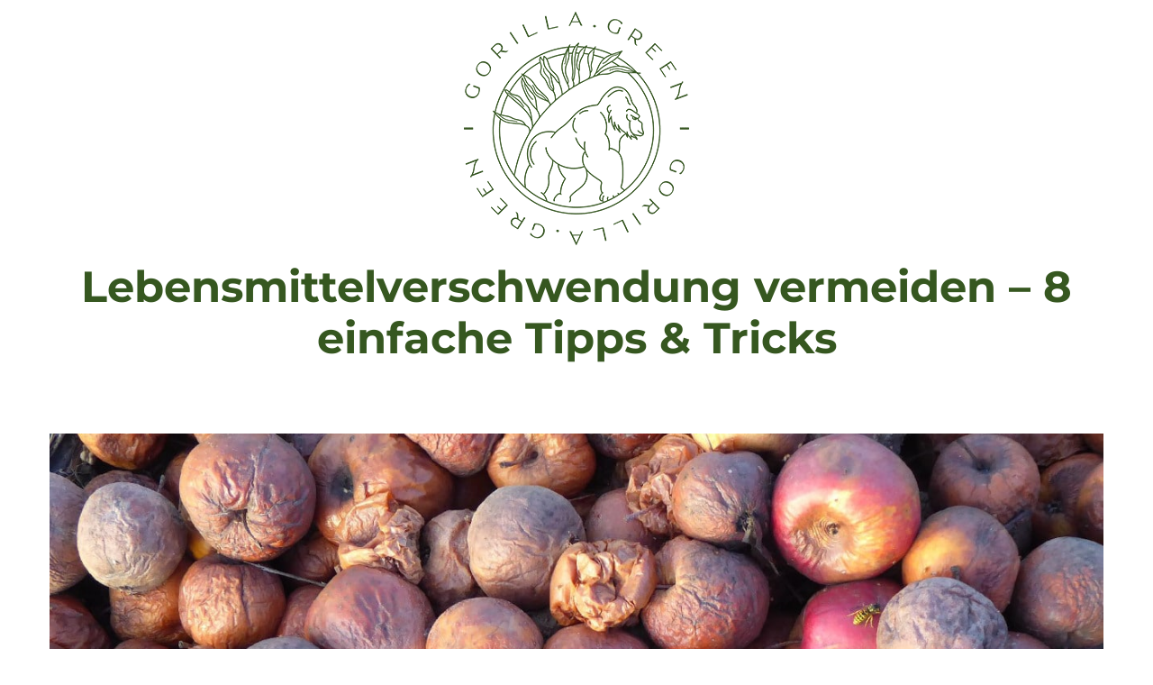

--- FILE ---
content_type: text/html; charset=UTF-8
request_url: https://gorilla.green/lebensmittelverschwendung-vermeiden-tipps-loesungen/
body_size: 37094
content:
<!DOCTYPE html>
<html lang="de" prefix="og: http://ogp.me/ns#">
<head><meta charset="UTF-8"><script>if(navigator.userAgent.match(/MSIE|Internet Explorer/i)||navigator.userAgent.match(/Trident\/7\..*?rv:11/i)){var href=document.location.href;if(!href.match(/[?&]nowprocket/)){if(href.indexOf("?")==-1){if(href.indexOf("#")==-1){document.location.href=href+"?nowprocket=1"}else{document.location.href=href.replace("#","?nowprocket=1#")}}else{if(href.indexOf("#")==-1){document.location.href=href+"&nowprocket=1"}else{document.location.href=href.replace("#","&nowprocket=1#")}}}}</script><script>(()=>{class RocketLazyLoadScripts{constructor(){this.v="2.0.4",this.userEvents=["keydown","keyup","mousedown","mouseup","mousemove","mouseover","mouseout","touchmove","touchstart","touchend","touchcancel","wheel","click","dblclick","input"],this.attributeEvents=["onblur","onclick","oncontextmenu","ondblclick","onfocus","onmousedown","onmouseenter","onmouseleave","onmousemove","onmouseout","onmouseover","onmouseup","onmousewheel","onscroll","onsubmit"]}async t(){this.i(),this.o(),/iP(ad|hone)/.test(navigator.userAgent)&&this.h(),this.u(),this.l(this),this.m(),this.k(this),this.p(this),this._(),await Promise.all([this.R(),this.L()]),this.lastBreath=Date.now(),this.S(this),this.P(),this.D(),this.O(),this.M(),await this.C(this.delayedScripts.normal),await this.C(this.delayedScripts.defer),await this.C(this.delayedScripts.async),await this.T(),await this.F(),await this.j(),await this.A(),window.dispatchEvent(new Event("rocket-allScriptsLoaded")),this.everythingLoaded=!0,this.lastTouchEnd&&await new Promise(t=>setTimeout(t,500-Date.now()+this.lastTouchEnd)),this.I(),this.H(),this.U(),this.W()}i(){this.CSPIssue=sessionStorage.getItem("rocketCSPIssue"),document.addEventListener("securitypolicyviolation",t=>{this.CSPIssue||"script-src-elem"!==t.violatedDirective||"data"!==t.blockedURI||(this.CSPIssue=!0,sessionStorage.setItem("rocketCSPIssue",!0))},{isRocket:!0})}o(){window.addEventListener("pageshow",t=>{this.persisted=t.persisted,this.realWindowLoadedFired=!0},{isRocket:!0}),window.addEventListener("pagehide",()=>{this.onFirstUserAction=null},{isRocket:!0})}h(){let t;function e(e){t=e}window.addEventListener("touchstart",e,{isRocket:!0}),window.addEventListener("touchend",function i(o){o.changedTouches[0]&&t.changedTouches[0]&&Math.abs(o.changedTouches[0].pageX-t.changedTouches[0].pageX)<10&&Math.abs(o.changedTouches[0].pageY-t.changedTouches[0].pageY)<10&&o.timeStamp-t.timeStamp<200&&(window.removeEventListener("touchstart",e,{isRocket:!0}),window.removeEventListener("touchend",i,{isRocket:!0}),"INPUT"===o.target.tagName&&"text"===o.target.type||(o.target.dispatchEvent(new TouchEvent("touchend",{target:o.target,bubbles:!0})),o.target.dispatchEvent(new MouseEvent("mouseover",{target:o.target,bubbles:!0})),o.target.dispatchEvent(new PointerEvent("click",{target:o.target,bubbles:!0,cancelable:!0,detail:1,clientX:o.changedTouches[0].clientX,clientY:o.changedTouches[0].clientY})),event.preventDefault()))},{isRocket:!0})}q(t){this.userActionTriggered||("mousemove"!==t.type||this.firstMousemoveIgnored?"keyup"===t.type||"mouseover"===t.type||"mouseout"===t.type||(this.userActionTriggered=!0,this.onFirstUserAction&&this.onFirstUserAction()):this.firstMousemoveIgnored=!0),"click"===t.type&&t.preventDefault(),t.stopPropagation(),t.stopImmediatePropagation(),"touchstart"===this.lastEvent&&"touchend"===t.type&&(this.lastTouchEnd=Date.now()),"click"===t.type&&(this.lastTouchEnd=0),this.lastEvent=t.type,t.composedPath&&t.composedPath()[0].getRootNode()instanceof ShadowRoot&&(t.rocketTarget=t.composedPath()[0]),this.savedUserEvents.push(t)}u(){this.savedUserEvents=[],this.userEventHandler=this.q.bind(this),this.userEvents.forEach(t=>window.addEventListener(t,this.userEventHandler,{passive:!1,isRocket:!0})),document.addEventListener("visibilitychange",this.userEventHandler,{isRocket:!0})}U(){this.userEvents.forEach(t=>window.removeEventListener(t,this.userEventHandler,{passive:!1,isRocket:!0})),document.removeEventListener("visibilitychange",this.userEventHandler,{isRocket:!0}),this.savedUserEvents.forEach(t=>{(t.rocketTarget||t.target).dispatchEvent(new window[t.constructor.name](t.type,t))})}m(){const t="return false",e=Array.from(this.attributeEvents,t=>"data-rocket-"+t),i="["+this.attributeEvents.join("],[")+"]",o="[data-rocket-"+this.attributeEvents.join("],[data-rocket-")+"]",s=(e,i,o)=>{o&&o!==t&&(e.setAttribute("data-rocket-"+i,o),e["rocket"+i]=new Function("event",o),e.setAttribute(i,t))};new MutationObserver(t=>{for(const n of t)"attributes"===n.type&&(n.attributeName.startsWith("data-rocket-")||this.everythingLoaded?n.attributeName.startsWith("data-rocket-")&&this.everythingLoaded&&this.N(n.target,n.attributeName.substring(12)):s(n.target,n.attributeName,n.target.getAttribute(n.attributeName))),"childList"===n.type&&n.addedNodes.forEach(t=>{if(t.nodeType===Node.ELEMENT_NODE)if(this.everythingLoaded)for(const i of[t,...t.querySelectorAll(o)])for(const t of i.getAttributeNames())e.includes(t)&&this.N(i,t.substring(12));else for(const e of[t,...t.querySelectorAll(i)])for(const t of e.getAttributeNames())this.attributeEvents.includes(t)&&s(e,t,e.getAttribute(t))})}).observe(document,{subtree:!0,childList:!0,attributeFilter:[...this.attributeEvents,...e]})}I(){this.attributeEvents.forEach(t=>{document.querySelectorAll("[data-rocket-"+t+"]").forEach(e=>{this.N(e,t)})})}N(t,e){const i=t.getAttribute("data-rocket-"+e);i&&(t.setAttribute(e,i),t.removeAttribute("data-rocket-"+e))}k(t){Object.defineProperty(HTMLElement.prototype,"onclick",{get(){return this.rocketonclick||null},set(e){this.rocketonclick=e,this.setAttribute(t.everythingLoaded?"onclick":"data-rocket-onclick","this.rocketonclick(event)")}})}S(t){function e(e,i){let o=e[i];e[i]=null,Object.defineProperty(e,i,{get:()=>o,set(s){t.everythingLoaded?o=s:e["rocket"+i]=o=s}})}e(document,"onreadystatechange"),e(window,"onload"),e(window,"onpageshow");try{Object.defineProperty(document,"readyState",{get:()=>t.rocketReadyState,set(e){t.rocketReadyState=e},configurable:!0}),document.readyState="loading"}catch(t){console.log("WPRocket DJE readyState conflict, bypassing")}}l(t){this.originalAddEventListener=EventTarget.prototype.addEventListener,this.originalRemoveEventListener=EventTarget.prototype.removeEventListener,this.savedEventListeners=[],EventTarget.prototype.addEventListener=function(e,i,o){o&&o.isRocket||!t.B(e,this)&&!t.userEvents.includes(e)||t.B(e,this)&&!t.userActionTriggered||e.startsWith("rocket-")||t.everythingLoaded?t.originalAddEventListener.call(this,e,i,o):(t.savedEventListeners.push({target:this,remove:!1,type:e,func:i,options:o}),"mouseenter"!==e&&"mouseleave"!==e||t.originalAddEventListener.call(this,e,t.savedUserEvents.push,o))},EventTarget.prototype.removeEventListener=function(e,i,o){o&&o.isRocket||!t.B(e,this)&&!t.userEvents.includes(e)||t.B(e,this)&&!t.userActionTriggered||e.startsWith("rocket-")||t.everythingLoaded?t.originalRemoveEventListener.call(this,e,i,o):t.savedEventListeners.push({target:this,remove:!0,type:e,func:i,options:o})}}J(t,e){this.savedEventListeners=this.savedEventListeners.filter(i=>{let o=i.type,s=i.target||window;return e!==o||t!==s||(this.B(o,s)&&(i.type="rocket-"+o),this.$(i),!1)})}H(){EventTarget.prototype.addEventListener=this.originalAddEventListener,EventTarget.prototype.removeEventListener=this.originalRemoveEventListener,this.savedEventListeners.forEach(t=>this.$(t))}$(t){t.remove?this.originalRemoveEventListener.call(t.target,t.type,t.func,t.options):this.originalAddEventListener.call(t.target,t.type,t.func,t.options)}p(t){let e;function i(e){return t.everythingLoaded?e:e.split(" ").map(t=>"load"===t||t.startsWith("load.")?"rocket-jquery-load":t).join(" ")}function o(o){function s(e){const s=o.fn[e];o.fn[e]=o.fn.init.prototype[e]=function(){return this[0]===window&&t.userActionTriggered&&("string"==typeof arguments[0]||arguments[0]instanceof String?arguments[0]=i(arguments[0]):"object"==typeof arguments[0]&&Object.keys(arguments[0]).forEach(t=>{const e=arguments[0][t];delete arguments[0][t],arguments[0][i(t)]=e})),s.apply(this,arguments),this}}if(o&&o.fn&&!t.allJQueries.includes(o)){const e={DOMContentLoaded:[],"rocket-DOMContentLoaded":[]};for(const t in e)document.addEventListener(t,()=>{e[t].forEach(t=>t())},{isRocket:!0});o.fn.ready=o.fn.init.prototype.ready=function(i){function s(){parseInt(o.fn.jquery)>2?setTimeout(()=>i.bind(document)(o)):i.bind(document)(o)}return"function"==typeof i&&(t.realDomReadyFired?!t.userActionTriggered||t.fauxDomReadyFired?s():e["rocket-DOMContentLoaded"].push(s):e.DOMContentLoaded.push(s)),o([])},s("on"),s("one"),s("off"),t.allJQueries.push(o)}e=o}t.allJQueries=[],o(window.jQuery),Object.defineProperty(window,"jQuery",{get:()=>e,set(t){o(t)}})}P(){const t=new Map;document.write=document.writeln=function(e){const i=document.currentScript,o=document.createRange(),s=i.parentElement;let n=t.get(i);void 0===n&&(n=i.nextSibling,t.set(i,n));const c=document.createDocumentFragment();o.setStart(c,0),c.appendChild(o.createContextualFragment(e)),s.insertBefore(c,n)}}async R(){return new Promise(t=>{this.userActionTriggered?t():this.onFirstUserAction=t})}async L(){return new Promise(t=>{document.addEventListener("DOMContentLoaded",()=>{this.realDomReadyFired=!0,t()},{isRocket:!0})})}async j(){return this.realWindowLoadedFired?Promise.resolve():new Promise(t=>{window.addEventListener("load",t,{isRocket:!0})})}M(){this.pendingScripts=[];this.scriptsMutationObserver=new MutationObserver(t=>{for(const e of t)e.addedNodes.forEach(t=>{"SCRIPT"!==t.tagName||t.noModule||t.isWPRocket||this.pendingScripts.push({script:t,promise:new Promise(e=>{const i=()=>{const i=this.pendingScripts.findIndex(e=>e.script===t);i>=0&&this.pendingScripts.splice(i,1),e()};t.addEventListener("load",i,{isRocket:!0}),t.addEventListener("error",i,{isRocket:!0}),setTimeout(i,1e3)})})})}),this.scriptsMutationObserver.observe(document,{childList:!0,subtree:!0})}async F(){await this.X(),this.pendingScripts.length?(await this.pendingScripts[0].promise,await this.F()):this.scriptsMutationObserver.disconnect()}D(){this.delayedScripts={normal:[],async:[],defer:[]},document.querySelectorAll("script[type$=rocketlazyloadscript]").forEach(t=>{t.hasAttribute("data-rocket-src")?t.hasAttribute("async")&&!1!==t.async?this.delayedScripts.async.push(t):t.hasAttribute("defer")&&!1!==t.defer||"module"===t.getAttribute("data-rocket-type")?this.delayedScripts.defer.push(t):this.delayedScripts.normal.push(t):this.delayedScripts.normal.push(t)})}async _(){await this.L();let t=[];document.querySelectorAll("script[type$=rocketlazyloadscript][data-rocket-src]").forEach(e=>{let i=e.getAttribute("data-rocket-src");if(i&&!i.startsWith("data:")){i.startsWith("//")&&(i=location.protocol+i);try{const o=new URL(i).origin;o!==location.origin&&t.push({src:o,crossOrigin:e.crossOrigin||"module"===e.getAttribute("data-rocket-type")})}catch(t){}}}),t=[...new Map(t.map(t=>[JSON.stringify(t),t])).values()],this.Y(t,"preconnect")}async G(t){if(await this.K(),!0!==t.noModule||!("noModule"in HTMLScriptElement.prototype))return new Promise(e=>{let i;function o(){(i||t).setAttribute("data-rocket-status","executed"),e()}try{if(navigator.userAgent.includes("Firefox/")||""===navigator.vendor||this.CSPIssue)i=document.createElement("script"),[...t.attributes].forEach(t=>{let e=t.nodeName;"type"!==e&&("data-rocket-type"===e&&(e="type"),"data-rocket-src"===e&&(e="src"),i.setAttribute(e,t.nodeValue))}),t.text&&(i.text=t.text),t.nonce&&(i.nonce=t.nonce),i.hasAttribute("src")?(i.addEventListener("load",o,{isRocket:!0}),i.addEventListener("error",()=>{i.setAttribute("data-rocket-status","failed-network"),e()},{isRocket:!0}),setTimeout(()=>{i.isConnected||e()},1)):(i.text=t.text,o()),i.isWPRocket=!0,t.parentNode.replaceChild(i,t);else{const i=t.getAttribute("data-rocket-type"),s=t.getAttribute("data-rocket-src");i?(t.type=i,t.removeAttribute("data-rocket-type")):t.removeAttribute("type"),t.addEventListener("load",o,{isRocket:!0}),t.addEventListener("error",i=>{this.CSPIssue&&i.target.src.startsWith("data:")?(console.log("WPRocket: CSP fallback activated"),t.removeAttribute("src"),this.G(t).then(e)):(t.setAttribute("data-rocket-status","failed-network"),e())},{isRocket:!0}),s?(t.fetchPriority="high",t.removeAttribute("data-rocket-src"),t.src=s):t.src="data:text/javascript;base64,"+window.btoa(unescape(encodeURIComponent(t.text)))}}catch(i){t.setAttribute("data-rocket-status","failed-transform"),e()}});t.setAttribute("data-rocket-status","skipped")}async C(t){const e=t.shift();return e?(e.isConnected&&await this.G(e),this.C(t)):Promise.resolve()}O(){this.Y([...this.delayedScripts.normal,...this.delayedScripts.defer,...this.delayedScripts.async],"preload")}Y(t,e){this.trash=this.trash||[];let i=!0;var o=document.createDocumentFragment();t.forEach(t=>{const s=t.getAttribute&&t.getAttribute("data-rocket-src")||t.src;if(s&&!s.startsWith("data:")){const n=document.createElement("link");n.href=s,n.rel=e,"preconnect"!==e&&(n.as="script",n.fetchPriority=i?"high":"low"),t.getAttribute&&"module"===t.getAttribute("data-rocket-type")&&(n.crossOrigin=!0),t.crossOrigin&&(n.crossOrigin=t.crossOrigin),t.integrity&&(n.integrity=t.integrity),t.nonce&&(n.nonce=t.nonce),o.appendChild(n),this.trash.push(n),i=!1}}),document.head.appendChild(o)}W(){this.trash.forEach(t=>t.remove())}async T(){try{document.readyState="interactive"}catch(t){}this.fauxDomReadyFired=!0;try{await this.K(),this.J(document,"readystatechange"),document.dispatchEvent(new Event("rocket-readystatechange")),await this.K(),document.rocketonreadystatechange&&document.rocketonreadystatechange(),await this.K(),this.J(document,"DOMContentLoaded"),document.dispatchEvent(new Event("rocket-DOMContentLoaded")),await this.K(),this.J(window,"DOMContentLoaded"),window.dispatchEvent(new Event("rocket-DOMContentLoaded"))}catch(t){console.error(t)}}async A(){try{document.readyState="complete"}catch(t){}try{await this.K(),this.J(document,"readystatechange"),document.dispatchEvent(new Event("rocket-readystatechange")),await this.K(),document.rocketonreadystatechange&&document.rocketonreadystatechange(),await this.K(),this.J(window,"load"),window.dispatchEvent(new Event("rocket-load")),await this.K(),window.rocketonload&&window.rocketonload(),await this.K(),this.allJQueries.forEach(t=>t(window).trigger("rocket-jquery-load")),await this.K(),this.J(window,"pageshow");const t=new Event("rocket-pageshow");t.persisted=this.persisted,window.dispatchEvent(t),await this.K(),window.rocketonpageshow&&window.rocketonpageshow({persisted:this.persisted})}catch(t){console.error(t)}}async K(){Date.now()-this.lastBreath>45&&(await this.X(),this.lastBreath=Date.now())}async X(){return document.hidden?new Promise(t=>setTimeout(t)):new Promise(t=>requestAnimationFrame(t))}B(t,e){return e===document&&"readystatechange"===t||(e===document&&"DOMContentLoaded"===t||(e===window&&"DOMContentLoaded"===t||(e===window&&"load"===t||e===window&&"pageshow"===t)))}static run(){(new RocketLazyLoadScripts).t()}}RocketLazyLoadScripts.run()})();</script>
	
	<meta name='robots' content='index, follow, max-image-preview:large, max-snippet:-1, max-video-preview:-1' />
<meta name="viewport" content="width=device-width, initial-scale=1">
<!-- Easy Social Share Buttons for WordPress v.10.8 https://socialsharingplugin.com -->
<meta property="og:image" content="https://gorilla.green/wp-content/uploads/2020/08/Faule_Äpfel.jpg" />
<meta property="og:image:secure_url" content="https://gorilla.green/wp-content/uploads/2020/08/Faule_Äpfel.jpg" />
<!-- / Easy Social Share Buttons for WordPress -->
<meta name="twitter:image" content="https://gorilla.green/wp-content/uploads/2020/08/Faule_Äpfel.jpg" />

	<!-- This site is optimized with the Yoast SEO plugin v26.7 - https://yoast.com/wordpress/plugins/seo/ -->
	<title>Lebensmittelverschwendung vermeiden 🗑️ Lösungen für Dich</title>
<link data-rocket-preload as="style" href="https://fonts.googleapis.com/css?family=PT%20Serif%3Aregular%2Citalic%2C700%2C700italic%7CLibre%20Baskerville%3Aregular%2Citalic%2C700%7CMontserrat%3A100%2C100italic%2C200%2C200italic%2C300%2C300italic%2Cregular%2Citalic%2C500%2C500italic%2C600%2C600italic%2C700%2C700italic%2C800%2C800italic%2C900%2C900italic&#038;display=swap" rel="preload">
<link href="https://fonts.googleapis.com/css?family=PT%20Serif%3Aregular%2Citalic%2C700%2C700italic%7CLibre%20Baskerville%3Aregular%2Citalic%2C700%7CMontserrat%3A100%2C100italic%2C200%2C200italic%2C300%2C300italic%2Cregular%2Citalic%2C500%2C500italic%2C600%2C600italic%2C700%2C700italic%2C800%2C800italic%2C900%2C900italic&#038;display=swap" media="print" onload="this.media=&#039;all&#039;" rel="stylesheet">
<noscript><link rel="stylesheet" href="https://fonts.googleapis.com/css?family=PT%20Serif%3Aregular%2Citalic%2C700%2C700italic%7CLibre%20Baskerville%3Aregular%2Citalic%2C700%7CMontserrat%3A100%2C100italic%2C200%2C200italic%2C300%2C300italic%2Cregular%2Citalic%2C500%2C500italic%2C600%2C600italic%2C700%2C700italic%2C800%2C800italic%2C900%2C900italic&#038;display=swap"></noscript>
<link crossorigin data-rocket-preload as="font" href="https://fonts.gstatic.com/s/librebaskerville/v14/kmKiZrc3Hgbbcjq75U4uslyuy4kn0qviTgY3KcA.woff2" rel="preload">
<link crossorigin data-rocket-preload as="font" href="https://fonts.gstatic.com/s/montserrat/v26/JTUSjIg1_i6t8kCHKm459Wlhyw.woff2" rel="preload">
<link crossorigin data-rocket-preload as="font" href="https://fonts.gstatic.com/s/ptserif/v18/EJRTQgYoZZY2vCFuvAFT_r21cg.woff2" rel="preload">
<link crossorigin data-rocket-preload as="font" href="https://fonts.gstatic.com/s/ptserif/v18/EJRQQgYoZZY2vCFuvAFT9gaQZynfoA.woff2" rel="preload">
<link crossorigin data-rocket-preload as="font" href="https://fonts.gstatic.com/s/ptserif/v18/EJRVQgYoZZY2vCFuvAFYzr-tdg.woff2" rel="preload">
<link crossorigin data-rocket-preload as="font" href="https://fonts.gstatic.com/s/ptserif/v18/EJRVQgYoZZY2vCFuvAFWzr8.woff2" rel="preload">
<link crossorigin data-rocket-preload as="font" href="https://fonts.gstatic.com/s/ptserif/v18/EJRSQgYoZZY2vCFuvAnt66qSVys.woff2" rel="preload">
<style id="wpr-usedcss">@font-face{font-display:swap;font-family:'Libre Baskerville';font-style:normal;font-weight:700;src:url(https://fonts.gstatic.com/s/librebaskerville/v14/kmKiZrc3Hgbbcjq75U4uslyuy4kn0qviTgY3KcA.woff2) format('woff2');unicode-range:U+0000-00FF,U+0131,U+0152-0153,U+02BB-02BC,U+02C6,U+02DA,U+02DC,U+0304,U+0308,U+0329,U+2000-206F,U+2074,U+20AC,U+2122,U+2191,U+2193,U+2212,U+2215,U+FEFF,U+FFFD}@font-face{font-display:swap;font-family:Montserrat;font-style:normal;font-weight:100;src:url(https://fonts.gstatic.com/s/montserrat/v26/JTUSjIg1_i6t8kCHKm459Wlhyw.woff2) format('woff2');unicode-range:U+0000-00FF,U+0131,U+0152-0153,U+02BB-02BC,U+02C6,U+02DA,U+02DC,U+0304,U+0308,U+0329,U+2000-206F,U+2074,U+20AC,U+2122,U+2191,U+2193,U+2212,U+2215,U+FEFF,U+FFFD}@font-face{font-display:swap;font-family:Montserrat;font-style:normal;font-weight:200;src:url(https://fonts.gstatic.com/s/montserrat/v26/JTUSjIg1_i6t8kCHKm459Wlhyw.woff2) format('woff2');unicode-range:U+0000-00FF,U+0131,U+0152-0153,U+02BB-02BC,U+02C6,U+02DA,U+02DC,U+0304,U+0308,U+0329,U+2000-206F,U+2074,U+20AC,U+2122,U+2191,U+2193,U+2212,U+2215,U+FEFF,U+FFFD}@font-face{font-display:swap;font-family:Montserrat;font-style:normal;font-weight:300;src:url(https://fonts.gstatic.com/s/montserrat/v26/JTUSjIg1_i6t8kCHKm459Wlhyw.woff2) format('woff2');unicode-range:U+0000-00FF,U+0131,U+0152-0153,U+02BB-02BC,U+02C6,U+02DA,U+02DC,U+0304,U+0308,U+0329,U+2000-206F,U+2074,U+20AC,U+2122,U+2191,U+2193,U+2212,U+2215,U+FEFF,U+FFFD}@font-face{font-display:swap;font-family:Montserrat;font-style:normal;font-weight:400;src:url(https://fonts.gstatic.com/s/montserrat/v26/JTUSjIg1_i6t8kCHKm459Wlhyw.woff2) format('woff2');unicode-range:U+0000-00FF,U+0131,U+0152-0153,U+02BB-02BC,U+02C6,U+02DA,U+02DC,U+0304,U+0308,U+0329,U+2000-206F,U+2074,U+20AC,U+2122,U+2191,U+2193,U+2212,U+2215,U+FEFF,U+FFFD}@font-face{font-display:swap;font-family:Montserrat;font-style:normal;font-weight:500;src:url(https://fonts.gstatic.com/s/montserrat/v26/JTUSjIg1_i6t8kCHKm459Wlhyw.woff2) format('woff2');unicode-range:U+0000-00FF,U+0131,U+0152-0153,U+02BB-02BC,U+02C6,U+02DA,U+02DC,U+0304,U+0308,U+0329,U+2000-206F,U+2074,U+20AC,U+2122,U+2191,U+2193,U+2212,U+2215,U+FEFF,U+FFFD}@font-face{font-display:swap;font-family:Montserrat;font-style:normal;font-weight:600;src:url(https://fonts.gstatic.com/s/montserrat/v26/JTUSjIg1_i6t8kCHKm459Wlhyw.woff2) format('woff2');unicode-range:U+0000-00FF,U+0131,U+0152-0153,U+02BB-02BC,U+02C6,U+02DA,U+02DC,U+0304,U+0308,U+0329,U+2000-206F,U+2074,U+20AC,U+2122,U+2191,U+2193,U+2212,U+2215,U+FEFF,U+FFFD}@font-face{font-display:swap;font-family:Montserrat;font-style:normal;font-weight:700;src:url(https://fonts.gstatic.com/s/montserrat/v26/JTUSjIg1_i6t8kCHKm459Wlhyw.woff2) format('woff2');unicode-range:U+0000-00FF,U+0131,U+0152-0153,U+02BB-02BC,U+02C6,U+02DA,U+02DC,U+0304,U+0308,U+0329,U+2000-206F,U+2074,U+20AC,U+2122,U+2191,U+2193,U+2212,U+2215,U+FEFF,U+FFFD}@font-face{font-display:swap;font-family:Montserrat;font-style:normal;font-weight:800;src:url(https://fonts.gstatic.com/s/montserrat/v26/JTUSjIg1_i6t8kCHKm459Wlhyw.woff2) format('woff2');unicode-range:U+0000-00FF,U+0131,U+0152-0153,U+02BB-02BC,U+02C6,U+02DA,U+02DC,U+0304,U+0308,U+0329,U+2000-206F,U+2074,U+20AC,U+2122,U+2191,U+2193,U+2212,U+2215,U+FEFF,U+FFFD}@font-face{font-display:swap;font-family:Montserrat;font-style:normal;font-weight:900;src:url(https://fonts.gstatic.com/s/montserrat/v26/JTUSjIg1_i6t8kCHKm459Wlhyw.woff2) format('woff2');unicode-range:U+0000-00FF,U+0131,U+0152-0153,U+02BB-02BC,U+02C6,U+02DA,U+02DC,U+0304,U+0308,U+0329,U+2000-206F,U+2074,U+20AC,U+2122,U+2191,U+2193,U+2212,U+2215,U+FEFF,U+FFFD}@font-face{font-display:swap;font-family:'PT Serif';font-style:italic;font-weight:400;src:url(https://fonts.gstatic.com/s/ptserif/v18/EJRTQgYoZZY2vCFuvAFT_r21cg.woff2) format('woff2');unicode-range:U+0000-00FF,U+0131,U+0152-0153,U+02BB-02BC,U+02C6,U+02DA,U+02DC,U+0304,U+0308,U+0329,U+2000-206F,U+2074,U+20AC,U+2122,U+2191,U+2193,U+2212,U+2215,U+FEFF,U+FFFD}@font-face{font-display:swap;font-family:'PT Serif';font-style:italic;font-weight:700;src:url(https://fonts.gstatic.com/s/ptserif/v18/EJRQQgYoZZY2vCFuvAFT9gaQZynfoA.woff2) format('woff2');unicode-range:U+0000-00FF,U+0131,U+0152-0153,U+02BB-02BC,U+02C6,U+02DA,U+02DC,U+0304,U+0308,U+0329,U+2000-206F,U+2074,U+20AC,U+2122,U+2191,U+2193,U+2212,U+2215,U+FEFF,U+FFFD}@font-face{font-display:swap;font-family:'PT Serif';font-style:normal;font-weight:400;src:url(https://fonts.gstatic.com/s/ptserif/v18/EJRVQgYoZZY2vCFuvAFYzr-tdg.woff2) format('woff2');unicode-range:U+0100-02AF,U+0304,U+0308,U+0329,U+1E00-1E9F,U+1EF2-1EFF,U+2020,U+20A0-20AB,U+20AD-20C0,U+2113,U+2C60-2C7F,U+A720-A7FF}@font-face{font-display:swap;font-family:'PT Serif';font-style:normal;font-weight:400;src:url(https://fonts.gstatic.com/s/ptserif/v18/EJRVQgYoZZY2vCFuvAFWzr8.woff2) format('woff2');unicode-range:U+0000-00FF,U+0131,U+0152-0153,U+02BB-02BC,U+02C6,U+02DA,U+02DC,U+0304,U+0308,U+0329,U+2000-206F,U+2074,U+20AC,U+2122,U+2191,U+2193,U+2212,U+2215,U+FEFF,U+FFFD}@font-face{font-display:swap;font-family:'PT Serif';font-style:normal;font-weight:700;src:url(https://fonts.gstatic.com/s/ptserif/v18/EJRSQgYoZZY2vCFuvAnt66qSVys.woff2) format('woff2');unicode-range:U+0000-00FF,U+0131,U+0152-0153,U+02BB-02BC,U+02C6,U+02DA,U+02DC,U+0304,U+0308,U+0329,U+2000-206F,U+2074,U+20AC,U+2122,U+2191,U+2193,U+2212,U+2215,U+FEFF,U+FFFD}img.emoji{display:inline!important;border:none!important;box-shadow:none!important;height:1em!important;width:1em!important;margin:0 .07em!important;vertical-align:-.1em!important;background:0 0!important;padding:0!important}:where(.wp-block-button__link){border-radius:9999px;box-shadow:none;padding:calc(.667em + 2px) calc(1.333em + 2px);text-decoration:none}:where(.wp-block-calendar table:not(.has-background) th){background:#ddd}:where(.wp-block-columns){margin-bottom:1.75em}:where(.wp-block-columns.has-background){padding:1.25em 2.375em}:where(.wp-block-post-comments input[type=submit]){border:none}:where(.wp-block-cover-image:not(.has-text-color)),:where(.wp-block-cover:not(.has-text-color)){color:#fff}:where(.wp-block-cover-image.is-light:not(.has-text-color)),:where(.wp-block-cover.is-light:not(.has-text-color)){color:#000}:where(.wp-block-file){margin-bottom:1.5em}:where(.wp-block-file__button){border-radius:2em;display:inline-block;padding:.5em 1em}:where(.wp-block-file__button):is(a):active,:where(.wp-block-file__button):is(a):focus,:where(.wp-block-file__button):is(a):hover,:where(.wp-block-file__button):is(a):visited{box-shadow:none;color:#fff;opacity:.85;text-decoration:none}:where(.wp-block-latest-comments:not([style*=line-height] .wp-block-latest-comments__comment)){line-height:1.1}:where(.wp-block-latest-comments:not([style*=line-height] .wp-block-latest-comments__comment-excerpt p)){line-height:1.8}ul{box-sizing:border-box}:where(.wp-block-navigation.has-background .wp-block-navigation-item a:not(.wp-element-button)),:where(.wp-block-navigation.has-background .wp-block-navigation-submenu a:not(.wp-element-button)){padding:.5em 1em}:where(.wp-block-navigation .wp-block-navigation__submenu-container .wp-block-navigation-item a:not(.wp-element-button)),:where(.wp-block-navigation .wp-block-navigation__submenu-container .wp-block-navigation-submenu a:not(.wp-element-button)),:where(.wp-block-navigation .wp-block-navigation__submenu-container .wp-block-navigation-submenu button.wp-block-navigation-item__content),:where(.wp-block-navigation .wp-block-navigation__submenu-container .wp-block-pages-list__item button.wp-block-navigation-item__content){padding:.5em 1em}:where(p.has-text-color:not(.has-link-color)) a{color:inherit}:where(.wp-block-post-excerpt){margin-bottom:var(--wp--style--block-gap);margin-top:var(--wp--style--block-gap)}:where(.wp-block-preformatted.has-background){padding:1.25em 2.375em}:where(.wp-block-pullquote){margin:0 0 1em}:where(.wp-block-search__button){border:1px solid #ccc;padding:6px 10px}:where(.wp-block-search__button-inside .wp-block-search__inside-wrapper){border:1px solid #949494;box-sizing:border-box;padding:4px}:where(.wp-block-search__button-inside .wp-block-search__inside-wrapper) .wp-block-search__input{border:none;border-radius:0;padding:0 4px}:where(.wp-block-search__button-inside .wp-block-search__inside-wrapper) .wp-block-search__input:focus{outline:0}:where(.wp-block-search__button-inside .wp-block-search__inside-wrapper) :where(.wp-block-search__button){padding:4px 8px}:where(.wp-block-term-description){margin-bottom:var(--wp--style--block-gap);margin-top:var(--wp--style--block-gap)}:where(pre.wp-block-verse){font-family:inherit}.entry-content{counter-reset:footnotes}:root{--wp--preset--font-size--normal:16px;--wp--preset--font-size--huge:42px}.screen-reader-text{border:0;clip:rect(1px,1px,1px,1px);-webkit-clip-path:inset(50%);clip-path:inset(50%);height:1px;margin:-1px;overflow:hidden;padding:0;position:absolute;width:1px;word-wrap:normal!important}.screen-reader-text:focus{background-color:#ddd;clip:auto!important;-webkit-clip-path:none;clip-path:none;color:#444;display:block;font-size:1em;height:auto;left:5px;line-height:normal;padding:15px 23px 14px;text-decoration:none;top:5px;width:auto;z-index:100000}html :where(.has-border-color){border-style:solid}html :where([style*=border-top-color]){border-top-style:solid}html :where([style*=border-right-color]){border-right-style:solid}html :where([style*=border-bottom-color]){border-bottom-style:solid}html :where([style*=border-left-color]){border-left-style:solid}html :where([style*=border-width]){border-style:solid}html :where([style*=border-top-width]){border-top-style:solid}html :where([style*=border-right-width]){border-right-style:solid}html :where([style*=border-bottom-width]){border-bottom-style:solid}html :where([style*=border-left-width]){border-left-style:solid}html :where(img[class*=wp-image-]){height:auto;max-width:100%}:where(figure){margin:0 0 1em}html :where(.is-position-sticky){--wp-admin--admin-bar--position-offset:var(--wp-admin--admin-bar--height,0px)}@media screen and (max-width:600px){html :where(.is-position-sticky){--wp-admin--admin-bar--position-offset:0px}}body{--wp--preset--color--black:#000000;--wp--preset--color--cyan-bluish-gray:#abb8c3;--wp--preset--color--white:#ffffff;--wp--preset--color--pale-pink:#f78da7;--wp--preset--color--vivid-red:#cf2e2e;--wp--preset--color--luminous-vivid-orange:#ff6900;--wp--preset--color--luminous-vivid-amber:#fcb900;--wp--preset--color--light-green-cyan:#7bdcb5;--wp--preset--color--vivid-green-cyan:#00d084;--wp--preset--color--pale-cyan-blue:#8ed1fc;--wp--preset--color--vivid-cyan-blue:#0693e3;--wp--preset--color--vivid-purple:#9b51e0;--wp--preset--color--contrast:var(--contrast);--wp--preset--color--contrast-2:var(--contrast-2);--wp--preset--color--contrast-3:var(--contrast-3);--wp--preset--color--base:var(--base);--wp--preset--color--base-2:var(--base-2);--wp--preset--color--base-3:var(--base-3);--wp--preset--color--accent:var(--accent);--wp--preset--gradient--vivid-cyan-blue-to-vivid-purple:linear-gradient(135deg,rgba(6, 147, 227, 1) 0%,rgb(155, 81, 224) 100%);--wp--preset--gradient--light-green-cyan-to-vivid-green-cyan:linear-gradient(135deg,rgb(122, 220, 180) 0%,rgb(0, 208, 130) 100%);--wp--preset--gradient--luminous-vivid-amber-to-luminous-vivid-orange:linear-gradient(135deg,rgba(252, 185, 0, 1) 0%,rgba(255, 105, 0, 1) 100%);--wp--preset--gradient--luminous-vivid-orange-to-vivid-red:linear-gradient(135deg,rgba(255, 105, 0, 1) 0%,rgb(207, 46, 46) 100%);--wp--preset--gradient--very-light-gray-to-cyan-bluish-gray:linear-gradient(135deg,rgb(238, 238, 238) 0%,rgb(169, 184, 195) 100%);--wp--preset--gradient--cool-to-warm-spectrum:linear-gradient(135deg,rgb(74, 234, 220) 0%,rgb(151, 120, 209) 20%,rgb(207, 42, 186) 40%,rgb(238, 44, 130) 60%,rgb(251, 105, 98) 80%,rgb(254, 248, 76) 100%);--wp--preset--gradient--blush-light-purple:linear-gradient(135deg,rgb(255, 206, 236) 0%,rgb(152, 150, 240) 100%);--wp--preset--gradient--blush-bordeaux:linear-gradient(135deg,rgb(254, 205, 165) 0%,rgb(254, 45, 45) 50%,rgb(107, 0, 62) 100%);--wp--preset--gradient--luminous-dusk:linear-gradient(135deg,rgb(255, 203, 112) 0%,rgb(199, 81, 192) 50%,rgb(65, 88, 208) 100%);--wp--preset--gradient--pale-ocean:linear-gradient(135deg,rgb(255, 245, 203) 0%,rgb(182, 227, 212) 50%,rgb(51, 167, 181) 100%);--wp--preset--gradient--electric-grass:linear-gradient(135deg,rgb(202, 248, 128) 0%,rgb(113, 206, 126) 100%);--wp--preset--gradient--midnight:linear-gradient(135deg,rgb(2, 3, 129) 0%,rgb(40, 116, 252) 100%);--wp--preset--font-size--small:13px;--wp--preset--font-size--medium:20px;--wp--preset--font-size--large:36px;--wp--preset--font-size--x-large:42px;--wp--preset--spacing--20:0.44rem;--wp--preset--spacing--30:0.67rem;--wp--preset--spacing--40:1rem;--wp--preset--spacing--50:1.5rem;--wp--preset--spacing--60:2.25rem;--wp--preset--spacing--70:3.38rem;--wp--preset--spacing--80:5.06rem;--wp--preset--shadow--natural:6px 6px 9px rgba(0, 0, 0, .2);--wp--preset--shadow--deep:12px 12px 50px rgba(0, 0, 0, .4);--wp--preset--shadow--sharp:6px 6px 0px rgba(0, 0, 0, .2);--wp--preset--shadow--outlined:6px 6px 0px -3px rgba(255, 255, 255, 1),6px 6px rgba(0, 0, 0, 1);--wp--preset--shadow--crisp:6px 6px 0px rgba(0, 0, 0, 1)}:where(.is-layout-flex){gap:.5em}:where(.is-layout-grid){gap:.5em}:where(.wp-block-post-template.is-layout-flex){gap:1.25em}:where(.wp-block-post-template.is-layout-grid){gap:1.25em}:where(.wp-block-columns.is-layout-flex){gap:2em}:where(.wp-block-columns.is-layout-grid){gap:2em}#toc_container li,#toc_container ul{margin:0;padding:0}#toc_container.no_bullets li,#toc_container.no_bullets ul,#toc_container.no_bullets ul li{background:0 0;list-style-type:none;list-style:none}#toc_container ul ul{margin-left:1.5em}#toc_container{background:#f9f9f9;border:1px solid #aaa;padding:10px;margin-bottom:1em;width:auto;display:table;font-size:95%}#toc_container p.toc_title{text-align:center;font-weight:700;margin:0;padding:0}#toc_container span.toc_toggle{font-weight:400;font-size:90%}#toc_container p.toc_title+ul.toc_list{margin-top:1em}#toc_container a{text-decoration:none;text-shadow:none}#toc_container a:hover{text-decoration:underline}div#toc_container{background:#fbfbfb;border:1px solid #d3d3d3;width:100%}div#toc_container ul li{font-size:90%}div#toc_container p.toc_title{color:#365720}div#toc_container p.toc_title a,div#toc_container ul.toc_list a{color:#365720}body .wp-show-posts a{box-shadow:0 0 0 transparent}.wp-show-posts-entry-title a{text-decoration:none}.wp-show-posts-image{margin-bottom:1em}.wp-show-posts-image.wpsp-image-center{display:block;text-align:center}.wp-show-posts-image img{margin:0!important;vertical-align:bottom;height:auto}.wp-show-posts-entry-header{margin:0 0 1em;padding:0}.wp-show-posts .wp-show-posts-entry-title{margin:0}.wpsp-clear{clear:both;display:block;overflow:hidden;visibility:hidden;width:0;height:0}.wp-show-posts:not(.wp-show-posts-columns) .wp-show-posts-single:not(:last-child){margin-bottom:2em}.wp-show-posts-inner:after{clear:both;display:table;content:'';width:0;height:0;overflow:hidden;visibility:hidden}.wp-show-posts-single.post{margin-bottom:0}@media (max-width:767px){.wp-show-posts-inner{margin-left:0!important;margin-right:0!important}}.wp-show-posts-inner :last-child{margin-bottom:0}.screen-reader-text{clip:rect(1px,1px,1px,1px);position:absolute!important}.screen-reader-text:active,.screen-reader-text:focus,.screen-reader-text:hover{background-color:#f1f1f1;border-radius:3px;box-shadow:0 0 2px 2px rgba(0,0,0,.6);clip:auto!important;color:#21759b;display:block;font-size:14px;font-weight:700;height:auto;left:5px;line-height:normal;padding:15px 23px 14px;text-decoration:none;top:5px;width:auto;z-index:100000}.wpsp-clearfix:after{content:".";display:block;overflow:hidden;visibility:hidden;font-size:0;line-height:0;width:0;height:0}@keyframes ppress-dual-ring{0%{transform:rotate(0)}to{transform:rotate(360deg)}}.ppress-checkout__form *{--ppress-heading-fs:22px;--ppress-body-fs:16px;--ppress-btn-color:#2563eb;-webkit-box-sizing:border-box;-moz-box-sizing:border-box;box-sizing:border-box;font-size:var(--ppress-body-fs)}.ppress-checkout__form{margin:1px auto 10px;max-width:100%;width:100%;line-height:20px;position:relative}.ppress-checkout__form p{margin:0 0 5px;padding:0}.ppress-checkout__form{display:flex;flex-wrap:wrap}.ppress-checkout__form .ppress-checkout_order_summary__bottom_details *{font-size:var(--ppress-body-fs)}.ppress-checkout__form .ppress-checkout_order_summary__bottom_details{padding:10px 20px}.ppress-checkout__form a.ppress-checkout-show-login-form{cursor:pointer;float:right;font-size:14px;font-weight:400;line-height:35px;margin:0;padding:0;text-decoration:none;vertical-align:baseline}.ppress-checkout__form .ppress-checkout-form__payment_method{border-top:1px solid #ddd;padding:0}.ppress-checkout__form .ppress-checkout-form__payment_method:first-of-type{border-top:none;border-bottom:none}.ppress-checkout__form .ppress-checkout-form__terms_condition__content{border:1px solid #e5e7eb;padding:20px;max-height:200px;overflow:auto;border-radius:6px;display:none;margin:0 0 20px}.ppress-checkout__form .ppress-checkout__form__preloader{position:absolute;top:0;width:100%;height:100%;background:rgba(250,250,250,.9);z-index:99995}.ppress-checkout__form .ppress-checkout__form__spinner{display:block;width:85px;height:85px;top:40%;right:50%;text-align:center;margin:auto;position:fixed}.ppress-checkout__form .ppress-checkout__form__spinner:after{content:" ";display:block;width:70px;height:70px;margin:8px;border-radius:50%;border:6px solid #212529;border-color:#212529 transparent;animation:1.2s linear infinite ppress-dual-ring}.ppress-checkout__form .ppress-checkout-alert{width:100%;padding:12px 16px;border-radius:6px;margin:10px 0}.ppress-checkout__form .ppress-checkout-alert ul{margin:0 0 0 16px;padding:0;list-style-type:disc}.ppress-checkout__form .ppress-checkout-alert li{font-size:var(--ppress-body-fs);font-weight:400;margin:0!important;padding:0!important;line-height:22px}.ppress-checkout__form .ppress-checkout-alert li strong,.ppress-checkout__form .ppress-checkout-alert p{font-size:var(--ppress-body-fs);margin:0!important;padding:0!important;line-height:22px}.ppress-checkout__form .ppress-checkout-alert li strong{font-weight:700}.ppress-checkout__form .ppress-checkout-alert p{font-weight:500}.flatpickr-current-month .flatpickr-monthDropdown-months{display:inline-block!important}#pp-pass-strength-result{background-color:#eee;border:1px solid #ddd;color:#23282d;padding:3px 5px;text-align:center;width:100%;-webkit-box-sizing:border-box;-moz-box-sizing:border-box;box-sizing:border-box}#pp-pass-strength-result.short{background-color:#f1adad;border-color:#e35b5b;opacity:1}#pp-pass-strength-result.bad{background-color:#fbc5a9;border-color:#f78b53;opacity:1}#pp-pass-strength-result.good{background-color:#ffe399;border-color:#ffc733;opacity:1}#pp-pass-strength-result.strong{background-color:#c1e1b9;border-color:#83c373;opacity:1}.pp-form-container *{-webkit-box-sizing:border-box;-moz-box-sizing:border-box;box-sizing:border-box}.pp-form-container .pp-form-wrapper.ppBuildScratch.ppfl-material .pp-form-field-wrap span.select2-selection.select2-selection--multiple,html .pp-form-container .select2 input.select2-search__field{border:0!important}.pp-form-container form input[type=submit]{-webkit-appearance:none!important;cursor:pointer;text-shadow:none}.pp-form-container form{margin:0;padding:0;background-color:transparent}.pp-form-container form input,.pp-form-container form select,.pp-form-container form textarea{outline:0;background-image:none;height:auto;float:none;position:static;box-shadow:none;text-shadow:none;text-transform:none;text-decoration:none;resize:vertical}.pp-form-container form p{margin:0 0 .5em}.pp-form-container form input[type=submit]:focus{outline:0}.pp-form-container .pp-form-wrapper.ppBuildScratch.ppfl-material .pp-form-field-wrap .select2.select2-container{border:0!important;border-bottom:1px solid #dbdbdb!important;padding-left:0!important}.pp-form-container .pp-form-wrapper.ppBuildScratch.ppfl-flat .pp-form-field-wrap .select2-selection{border:0!important;background:#f7f7f7!important}#profilepress-myaccount-wrapper .profilepress-myaccount-content .select2-selection{border-radius:.25em;transition:border-color .15s ease-in-out,box-shadow .15s ease-in-out;box-shadow:inset 0 1px 1px rgba(0,0,0,.125)}html .select2.select2-container .select2-selection.select2-selection--multiple input.select2-search__field{border:0!important;height:auto!important}.select2.select2-container .select2-selection.select2-selection--multiple input.select2-search__field{border:0!important;box-shadow:none!important}.select2.select2-container .select2-selection.select2-selection--multiple li.select2-selection__choice{height:auto;line-height:normal}.pp-member-directory .ppressmd-member-directory-header .ppressmd-member-directory-header-row .ppressmd-search .ppressmd-search-filter.ppressmd-text-filter-type input:not(.select2-search__field),.pp-member-directory .ppressmd-member-directory-header .select2.select2-container .select2-selection{background-color:transparent;border:1px solid #ddd!important}.pp-member-directory .ppressmd-member-directory-header .select2.select2-container .select2-selection__rendered{color:#666;background-color:transparent}.pp-member-directory .ppressmd-member-directory-header .select2.select2-container{width:100%!important}.pp-member-directory .ppressmd-member-directory-header .select2-search.select2-search--inline .select2-search__field{width:auto!important}.pp-member-directory .ppressmd-member-directory-header .select2.select2-container .select2-selection{display:block!important;height:40px;padding:0 0 0 12px!important;overflow:hidden!important;position:relative!important;white-space:nowrap!important;line-height:35px!important;font-size:15px!important;text-align:left!important;text-decoration:none!important;-moz-border-radius:2px!important;-webkit-border-radius:2px!important;border-radius:2px!important;background-clip:padding-box!important;-webkit-touch-callout:none;-webkit-user-select:none;-moz-user-select:none;-ms-user-select:none;user-select:none;background:0 0!important}.pp-member-directory .ppressmd-member-directory-header .select2.select2-container .select2-selection .select2-selection__arrow{display:inline-block!important;width:34px!important;height:100%!important;position:absolute!important;right:0!important;top:0!important;-moz-border-radius:0 2px 2px 0!important;-webkit-border-radius:0 2px 2px 0!important;border-radius:0 2px 2px 0!important;background-clip:padding-box!important;text-align:center!important;background:0 0!important;border-left:0!important}.pp-member-directory .ppressmd-member-directory-header .select2-container.select2-container--open .select2-dropdown{border:1px solid #ddd;border-top:0;border-radius:0}.pp-member-directory .ppressmd-member-directory-header .select2-container.select2-container--open .select2-dropdown .select2-results li{list-style:none;display:list-item;background-image:none;font-size:15px;margin:5px!important;color:#666!important;padding:3px 7px 4px!important;cursor:pointer;min-height:1em!important}.pp-member-directory .ppressmd-member-directory-header .select2.select2-container .select2-selection.select2-selection--multiple{height:auto!important;line-height:.8!important}.pp-member-directory .ppressmd-member-directory-header .select2-container--default .select2-selection--single .select2-selection__rendered{padding-left:0!important;line-height:37px}.pp-member-directory .ppressmd-member-directory-header .select2-container--default .select2-selection--multiple .select2-selection__rendered{line-height:37px;box-sizing:border-box;list-style:none;margin:0;padding-left:0!important;padding-right:30px;width:100%;font-size:13px}.pp-member-directory .ppressmd-member-directory-header .select2-results li.select2-results__option.select2-results__option--highlighted{background:0 0!important;background:#f4f4f4!important;color:#666!important}.pp-member-directory .ppressmd-member-directory-header .select2-container--default .select2-selection--single .select2-selection__clear{right:10px;margin:0!important}.pp-member-directory .ppressmd-member-directory-header .select2-container--default .select2-selection--multiple .select2-selection__clear{right:10px;font-size:30px;margin:0!important}.pp-member-directory .ppressmd-member-directory-header .select2-container--default .select2-selection--multiple .select2-selection__clear,.pp-member-directory .ppressmd-member-directory-header .select2-container--default .select2-selection--single .select2-selection__arrow b,.pp-member-directory .ppressmd-member-directory-header .select2-container--default .select2-selection--single .select2-selection__clear{color:#888!important}.pp-member-directory .ppressmd-member-directory-header .select2-container--default .select2-selection--multiple .select2-selection__clear{position:absolute}.pp-member-directory .ppressmd-member-directory-header .select2-container--default .select2-selection--multiple .select2-selection__choice{padding:3px 3px 3px 5px}.pp-member-directory .ppressmd-member-directory-header .select2-container .select2-search.select2-search--inline>input{border:0!important;padding:0!important;border-radius:0!important}.pp-member-directory .ppressmd-member-directory-header .select2-container--default .select2-selection--multiple .select2-selection__rendered li{overflow-x:hidden;text-overflow:ellipsis;max-width:100%;box-sizing:border-box}.pp-member-directory .ppressmd-member-directory-header .select2-container--default .select2-selection--single .select2-selection__clear{font-size:20px!important}p:has(+.ppress-paywall-message-wrap){margin-bottom:0}@-webkit-keyframes fpFadeInDown{0%{opacity:0;-webkit-transform:translate3d(0,-20px,0);transform:translate3d(0,-20px,0)}to{opacity:1;-webkit-transform:translate3d(0,0,0);transform:translate3d(0,0,0)}}@keyframes fpFadeInDown{0%{opacity:0;-webkit-transform:translate3d(0,-20px,0);transform:translate3d(0,-20px,0)}to{opacity:1;-webkit-transform:translate3d(0,0,0);transform:translate3d(0,0,0)}}.flatpickr-calendar{background:0 0;opacity:0;display:none;text-align:center;visibility:hidden;padding:0;-webkit-animation:none;animation:none;direction:ltr;border:0;font-size:14px;line-height:24px;border-radius:5px;position:absolute;width:307.875px;box-sizing:border-box;touch-action:manipulation;background:#fff;box-shadow:1px 0 0#e6e6e6,-1px 0 0#e6e6e6,0 1px 0#e6e6e6,0-1px 0#e6e6e6,0 3px 13px rgba(0,0,0,.08)}.flatpickr-calendar.inline,.flatpickr-calendar.open{opacity:1;max-height:640px;visibility:visible}.flatpickr-calendar.open{display:inline-block;z-index:99999}.flatpickr-calendar.animate.open{-webkit-animation:.3s cubic-bezier(.23,1,.32,1) fpFadeInDown;animation:.3s cubic-bezier(.23,1,.32,1) fpFadeInDown}.flatpickr-calendar.inline{display:block;position:relative;top:2px}.flatpickr-calendar.static{position:absolute;top:calc(100% + 2px)}.flatpickr-calendar.static.open{z-index:999;display:block}.flatpickr-calendar.multiMonth .flatpickr-days .dayContainer:nth-child(n+1) .flatpickr-day.inRange:nth-child(7n+7){box-shadow:none!important}.flatpickr-calendar.multiMonth .flatpickr-days .dayContainer:nth-child(n+2) .flatpickr-day.inRange:nth-child(7n+1){box-shadow:-2px 0 0#e6e6e6,5px 0 0#e6e6e6}.flatpickr-calendar .hasTime .dayContainer,.flatpickr-calendar .hasWeeks .dayContainer{border-bottom:0;border-bottom-right-radius:0;border-bottom-left-radius:0}.flatpickr-calendar .hasWeeks .dayContainer{border-left:0}.flatpickr-calendar.hasTime .flatpickr-time{height:40px;border-top:1px solid #e6e6e6}.flatpickr-calendar.noCalendar.hasTime .flatpickr-time{height:auto}.flatpickr-calendar:after,.flatpickr-calendar:before{position:absolute;display:block;pointer-events:none;border:solid transparent;content:"";height:0;width:0;left:22px}.flatpickr-calendar.arrowRight:after,.flatpickr-calendar.arrowRight:before,.flatpickr-calendar.rightMost:after,.flatpickr-calendar.rightMost:before{left:auto;right:22px}.flatpickr-calendar.arrowCenter:after,.flatpickr-calendar.arrowCenter:before{left:50%;right:50%}.flatpickr-calendar:before{border-width:5px;margin:0-5px}.flatpickr-calendar:after{border-width:4px;margin:0-4px}.flatpickr-calendar.arrowTop:after,.flatpickr-calendar.arrowTop:before{bottom:100%}.flatpickr-calendar.arrowTop:before{border-bottom-color:#e6e6e6}.flatpickr-calendar.arrowTop:after{border-bottom-color:#fff}.flatpickr-calendar.arrowBottom:after,.flatpickr-calendar.arrowBottom:before{top:100%}.flatpickr-calendar.arrowBottom:before{border-top-color:#e6e6e6}.flatpickr-calendar.arrowBottom:after{border-top-color:#fff}.flatpickr-calendar:focus,.flatpickr-current-month input.cur-year:focus{outline:0}.flatpickr-wrapper{position:relative;display:inline-block}.flatpickr-months{display:flex}.flatpickr-months .flatpickr-month,.flatpickr-months .flatpickr-next-month,.flatpickr-months .flatpickr-prev-month{-webkit-user-select:none;-moz-user-select:none;-ms-user-select:none;user-select:none;height:34px;color:rgba(0,0,0,.9);fill:rgba(0,0,0,.9)}.flatpickr-months .flatpickr-month{background:0 0;line-height:1;text-align:center;position:relative;overflow:hidden;flex:1}.flatpickr-months .flatpickr-next-month,.flatpickr-months .flatpickr-prev-month{text-decoration:none;cursor:pointer;position:absolute;top:0;padding:10px;z-index:3}.flatpickr-months .flatpickr-next-month.flatpickr-disabled,.flatpickr-months .flatpickr-prev-month.flatpickr-disabled{display:none}.numInputWrapper{position:relative}.flatpickr-months .flatpickr-next-month.flatpickr-prev-month,.flatpickr-months .flatpickr-prev-month.flatpickr-prev-month{left:0}.flatpickr-months .flatpickr-next-month.flatpickr-next-month,.flatpickr-months .flatpickr-prev-month.flatpickr-next-month{right:0}.flatpickr-months .flatpickr-next-month:hover,.flatpickr-months .flatpickr-prev-month:hover{color:#959ea9}.flatpickr-months .flatpickr-next-month:hover svg,.flatpickr-months .flatpickr-prev-month:hover svg{fill:#f64747}.flatpickr-months .flatpickr-next-month svg,.flatpickr-months .flatpickr-prev-month svg{width:14px;height:14px}.flatpickr-months .flatpickr-next-month svg path,.flatpickr-months .flatpickr-prev-month svg path{transition:fill .1s;fill:inherit}.numInputWrapper{height:auto}.numInputWrapper input,.numInputWrapper span{display:inline-block}.numInputWrapper input{width:100%}.numInputWrapper input::-ms-clear{display:none}.numInputWrapper input::-webkit-inner-spin-button,.numInputWrapper input::-webkit-outer-spin-button{margin:0;-webkit-appearance:none}.numInputWrapper span{position:absolute;right:0;width:14px;padding:0 4px 0 2px;height:50%;line-height:50%;opacity:0;cursor:pointer;border:1px solid rgba(57,57,57,.15);box-sizing:border-box}.numInputWrapper span:hover{background:rgba(0,0,0,.1)}.numInputWrapper span:active{background:rgba(0,0,0,.2)}.numInputWrapper span:after{display:block;content:"";position:absolute}.numInputWrapper span.arrowUp{top:0;border-bottom:0}.numInputWrapper span.arrowUp:after{border-left:4px solid transparent;border-right:4px solid transparent;border-bottom:4px solid rgba(57,57,57,.6);top:26%}.numInputWrapper span.arrowDown{top:50%}.numInputWrapper span.arrowDown:after{border-left:4px solid transparent;border-right:4px solid transparent;border-top:4px solid rgba(57,57,57,.6);top:40%}.numInputWrapper span svg{width:inherit;height:auto}.numInputWrapper span svg path{fill:rgba(0,0,0,.5)}.flatpickr-current-month span.cur-month:hover,.numInputWrapper:hover{background:rgba(0,0,0,.05)}.numInputWrapper:hover span{opacity:1}.flatpickr-current-month{font-size:135%;font-weight:300;color:inherit;position:absolute;width:75%;left:12.5%;padding:7.48px 0 0;line-height:1;height:34px;display:inline-block;text-align:center;-webkit-transform:translate3d(0,0,0);transform:translate3d(0,0,0)}.flatpickr-current-month span.cur-month{font-family:inherit;font-weight:700;color:inherit;display:inline-block;margin-left:.5ch;padding:0}.flatpickr-current-month .numInputWrapper{width:6ch;display:inline-block}.flatpickr-current-month .numInputWrapper span.arrowUp:after{border-bottom-color:rgba(0,0,0,.9)}.flatpickr-current-month .numInputWrapper span.arrowDown:after{border-top-color:rgba(0,0,0,.9)}.flatpickr-current-month .flatpickr-monthDropdown-months,.flatpickr-current-month input.cur-year{background:0 0;border:0;border-radius:0;box-sizing:border-box;color:inherit;font-size:inherit;font-family:inherit;font-weight:300;height:auto;line-height:inherit;padding:0 0 0 .5ch;vertical-align:initial}.flatpickr-current-month input.cur-year{cursor:text;margin:0;display:inline-block;-webkit-appearance:textfield;-moz-appearance:textfield;appearance:textfield}.flatpickr-current-month input.cur-year[disabled],.flatpickr-current-month input.cur-year[disabled]:hover{font-size:100%;color:rgba(0,0,0,.5);background:0 0;pointer-events:none}.flatpickr-current-month .flatpickr-monthDropdown-months{appearance:menulist;cursor:pointer;margin:-1px 0 0;outline:0;position:relative;-webkit-box-sizing:border-box;-webkit-appearance:menulist;-moz-appearance:menulist;width:auto}.flatpickr-current-month .flatpickr-monthDropdown-months:active,.flatpickr-current-month .flatpickr-monthDropdown-months:focus{outline:0}.flatpickr-current-month .flatpickr-monthDropdown-months:hover{background:rgba(0,0,0,.05)}.flatpickr-current-month .flatpickr-monthDropdown-months .flatpickr-monthDropdown-month{background-color:transparent;outline:0;padding:0}.flatpickr-weekdays{background:0 0;text-align:center;overflow:hidden;width:100%;display:flex;align-items:center;height:28px}.flatpickr-weekdays .flatpickr-weekdaycontainer{display:flex;flex:1}span.flatpickr-weekday{cursor:default;font-size:90%;background:0 0;color:rgba(0,0,0,.54);line-height:1;margin:0;text-align:center;display:block;flex:1;font-weight:bolder}.flatpickr-weeks{padding:1px 0 0}.flatpickr-days{position:relative;overflow:hidden;display:flex;align-items:flex-start;width:307.875px}.flatpickr-days:focus{outline:0}.dayContainer,.flatpickr-day{box-sizing:border-box;display:inline-block}.dayContainer{padding:0;outline:0;text-align:left;width:307.875px;min-width:307.875px;max-width:307.875px;display:flex;flex-wrap:wrap;-ms-flex-wrap:wrap;justify-content:space-around;-webkit-transform:translate3d(0,0,0);transform:translate3d(0,0,0);opacity:1}.dayContainer+.dayContainer{box-shadow:-1px 0 0#e6e6e6}.flatpickr-day{background:0 0;border:1px solid transparent;border-radius:150px;color:#393939;cursor:pointer;font-weight:400;width:14.2857143%;flex-basis:14.2857143%;max-width:39px;height:39px;line-height:39px;margin:0;position:relative;justify-content:center;text-align:center}.flatpickr-day.inRange,.flatpickr-day.nextMonthDay.inRange,.flatpickr-day.nextMonthDay.today.inRange,.flatpickr-day.nextMonthDay:focus,.flatpickr-day.nextMonthDay:hover,.flatpickr-day.prevMonthDay.inRange,.flatpickr-day.prevMonthDay.today.inRange,.flatpickr-day.prevMonthDay:focus,.flatpickr-day.prevMonthDay:hover,.flatpickr-day.today.inRange,.flatpickr-day:focus,.flatpickr-day:hover{cursor:pointer;outline:0;background:#e6e6e6;border-color:#e6e6e6}.flatpickr-day.today{border-color:#959ea9}.flatpickr-day.today:focus,.flatpickr-day.today:hover{border-color:#959ea9;background:#959ea9;color:#fff}.flatpickr-day.endRange,.flatpickr-day.endRange.inRange,.flatpickr-day.endRange.nextMonthDay,.flatpickr-day.endRange.prevMonthDay,.flatpickr-day.endRange:focus,.flatpickr-day.endRange:hover,.flatpickr-day.selected,.flatpickr-day.selected.inRange,.flatpickr-day.selected.nextMonthDay,.flatpickr-day.selected.prevMonthDay,.flatpickr-day.selected:focus,.flatpickr-day.selected:hover,.flatpickr-day.startRange,.flatpickr-day.startRange.inRange,.flatpickr-day.startRange.nextMonthDay,.flatpickr-day.startRange.prevMonthDay,.flatpickr-day.startRange:focus,.flatpickr-day.startRange:hover{background:#569ff7;box-shadow:none;color:#fff;border-color:#569ff7}.flatpickr-day.endRange.startRange,.flatpickr-day.selected.startRange,.flatpickr-day.startRange.startRange{border-radius:50px 0 0 50px}.flatpickr-day.endRange.endRange,.flatpickr-day.selected.endRange,.flatpickr-day.startRange.endRange{border-radius:0 50px 50px 0}.flatpickr-day.endRange.startRange+.endRange:not(:nth-child(7n+1)),.flatpickr-day.selected.startRange+.endRange:not(:nth-child(7n+1)),.flatpickr-day.startRange.startRange+.endRange:not(:nth-child(7n+1)){box-shadow:-10px 0 0#569ff7}.flatpickr-day.endRange.startRange.endRange,.flatpickr-day.selected.startRange.endRange,.flatpickr-day.startRange.startRange.endRange{border-radius:50px}.flatpickr-day.inRange{border-radius:0;box-shadow:-5px 0 0#e6e6e6,5px 0 0#e6e6e6}.flatpickr-day.flatpickr-disabled,.flatpickr-day.flatpickr-disabled:hover{background:0 0;border-color:transparent}.flatpickr-day.nextMonthDay,.flatpickr-day.notAllowed,.flatpickr-day.notAllowed.nextMonthDay,.flatpickr-day.notAllowed.prevMonthDay,.flatpickr-day.prevMonthDay{color:rgba(57,57,57,.3);background:0 0;border-color:transparent;cursor:default}.flatpickr-day.flatpickr-disabled,.flatpickr-day.flatpickr-disabled:hover{cursor:not-allowed;color:rgba(57,57,57,.1)}.flatpickr-day.hidden{visibility:hidden}.rangeMode .flatpickr-day{margin-top:1px}.flatpickr-weekwrapper{float:left}.flatpickr-weekwrapper .flatpickr-weeks{padding:0 12px;box-shadow:1px 0 0#e6e6e6}.flatpickr-weekwrapper .flatpickr-weekday{float:none;width:100%;line-height:28px}.flatpickr-weekwrapper span.flatpickr-day,.flatpickr-weekwrapper span.flatpickr-day:hover{display:block;width:100%;max-width:none;color:rgba(57,57,57,.3);background:0 0;cursor:default;border:0}.flatpickr-innerContainer{display:block;display:flex;box-sizing:border-box;overflow:hidden}.flatpickr-rContainer{display:inline-block;padding:0;box-sizing:border-box}.flatpickr-time,.flatpickr-time input{text-align:center;box-sizing:border-box}.flatpickr-time{outline:0;display:block;height:0;line-height:40px;max-height:40px;overflow:hidden;display:flex}.flatpickr-time:after{content:"";display:table;clear:both}.flatpickr-time .numInputWrapper{flex:1;width:40%;height:40px;float:left}.flatpickr-time .numInputWrapper span.arrowUp:after{border-bottom-color:#393939}.flatpickr-time .numInputWrapper span.arrowDown:after{border-top-color:#393939}.flatpickr-time.hasSeconds .numInputWrapper{width:26%}.flatpickr-time.time24hr .numInputWrapper{width:49%}.flatpickr-time input{background:0 0;box-shadow:none;border:0;border-radius:0;margin:0;padding:0;height:inherit;line-height:inherit;color:#393939;font-size:14px;position:relative;-webkit-appearance:textfield;-moz-appearance:textfield;appearance:textfield}.flatpickr-time input.flatpickr-hour{font-weight:700}.flatpickr-time input.flatpickr-minute,.flatpickr-time input.flatpickr-second{font-weight:400}.flatpickr-time input:focus{outline:0;border:0}.flatpickr-time .flatpickr-am-pm,.flatpickr-time .flatpickr-time-separator{height:inherit;float:left;line-height:inherit;color:#393939;-webkit-user-select:none;-moz-user-select:none;-ms-user-select:none;user-select:none;align-self:center}.flatpickr-time .flatpickr-time-separator{font-weight:700;width:2%}.flatpickr-time .flatpickr-am-pm{outline:0;width:18%;cursor:pointer;text-align:center;font-weight:400}.flatpickr-time .flatpickr-am-pm:focus,.flatpickr-time .flatpickr-am-pm:hover,.flatpickr-time input:focus,.flatpickr-time input:hover{background:#eee}.flatpickr-input[readonly]{cursor:pointer}.select2-container{box-sizing:border-box;display:inline-block;margin:0;position:relative;vertical-align:middle}.select2-container .select2-selection--single{box-sizing:border-box;cursor:pointer;display:block;height:28px;user-select:none;-webkit-user-select:none}.select2-container .select2-selection--single .select2-selection__rendered{display:block;padding-left:8px;padding-right:20px;overflow:hidden;text-overflow:ellipsis;white-space:nowrap}.select2-container .select2-selection--single .select2-selection__clear{position:relative}.select2-container[dir=rtl] .select2-selection--single .select2-selection__rendered{padding-right:8px;padding-left:20px}.select2-container .select2-selection--multiple{box-sizing:border-box;cursor:pointer;display:block;min-height:32px;user-select:none;-webkit-user-select:none}.select2-container .select2-selection--multiple .select2-selection__rendered{display:inline-block;overflow:hidden;padding-left:8px;text-overflow:ellipsis;white-space:nowrap}.select2-container .select2-search--inline{float:left}.select2-container .select2-search--inline .select2-search__field{box-sizing:border-box;border:none;font-size:100%;margin-top:5px;padding:0}.select2-container .select2-search--inline .select2-search__field::-webkit-search-cancel-button{-webkit-appearance:none}.select2-dropdown{background-color:#fff;border:1px solid #aaa;border-radius:4px;box-sizing:border-box;display:block;position:absolute;left:-100000px;width:100%;z-index:1051}.select2-results{display:block}.select2-results__options{list-style:none;margin:0;padding:0}.select2-results__option{padding:6px;user-select:none;-webkit-user-select:none}.select2-results__option[aria-selected]{cursor:pointer}.select2-container--open .select2-dropdown{left:0}.select2-container--open .select2-dropdown--above{border-bottom:none;border-bottom-left-radius:0;border-bottom-right-radius:0}.select2-container--open .select2-dropdown--below{border-top:none;border-top-left-radius:0;border-top-right-radius:0}.select2-search--dropdown{display:block;padding:4px}.select2-search--dropdown .select2-search__field{padding:4px;width:100%;box-sizing:border-box}.select2-search--dropdown .select2-search__field::-webkit-search-cancel-button{-webkit-appearance:none}.select2-search--dropdown.select2-search--hide{display:none}.select2-close-mask{border:0;margin:0;padding:0;display:block;position:fixed;left:0;top:0;min-height:100%;min-width:100%;height:auto;width:auto;opacity:0;z-index:99;background-color:#fff}.select2-hidden-accessible{border:0!important;clip:rect(0 0 0 0)!important;-webkit-clip-path:inset(50%)!important;clip-path:inset(50%)!important;height:1px!important;overflow:hidden!important;padding:0!important;position:absolute!important;width:1px!important;white-space:nowrap!important}.select2-container--default .select2-selection--single{background-color:#fff;border:1px solid #aaa;border-radius:4px}.select2-container--default .select2-selection--single .select2-selection__rendered{color:#444;line-height:28px}.select2-container--default .select2-selection--single .select2-selection__clear{cursor:pointer;float:right;font-weight:700}.select2-container--default .select2-selection--single .select2-selection__placeholder{color:#999}.select2-container--default .select2-selection--single .select2-selection__arrow{height:26px;position:absolute;top:1px;right:1px;width:20px}.select2-container--default .select2-selection--single .select2-selection__arrow b{border-color:#888 transparent transparent;border-style:solid;border-width:5px 4px 0;height:0;left:50%;margin-left:-4px;margin-top:-2px;position:absolute;top:50%;width:0}.select2-container--default[dir=rtl] .select2-selection--single .select2-selection__clear{float:left}.select2-container--default[dir=rtl] .select2-selection--single .select2-selection__arrow{left:1px;right:auto}.select2-container--default.select2-container--disabled .select2-selection--single{background-color:#eee;cursor:default}.select2-container--default.select2-container--disabled .select2-selection--single .select2-selection__clear{display:none}.select2-container--default.select2-container--open .select2-selection--single .select2-selection__arrow b{border-color:transparent transparent #888;border-width:0 4px 5px}.select2-container--default .select2-selection--multiple{background-color:#fff;border:1px solid #aaa;border-radius:4px;cursor:text}.select2-container--default .select2-selection--multiple .select2-selection__rendered{box-sizing:border-box;list-style:none;margin:0;padding:0 5px;width:100%}.select2-container--default .select2-selection--multiple .select2-selection__rendered li{list-style:none}.select2-container--default .select2-selection--multiple .select2-selection__clear{cursor:pointer;float:right;font-weight:700;margin-top:5px;margin-right:10px;padding:1px}.select2-container--default .select2-selection--multiple .select2-selection__choice{background-color:#e4e4e4;border:1px solid #aaa;border-radius:4px;cursor:default;float:left;margin-right:5px;margin-top:5px;padding:0 5px}.select2-container--default .select2-selection--multiple .select2-selection__choice__remove{color:#999;cursor:pointer;display:inline-block;font-weight:700;margin-right:2px}.select2-container--default .select2-selection--multiple .select2-selection__choice__remove:hover{color:#333}.select2-container--default[dir=rtl] .select2-selection--multiple .select2-search--inline,.select2-container--default[dir=rtl] .select2-selection--multiple .select2-selection__choice{float:right}.select2-container--default[dir=rtl] .select2-selection--multiple .select2-selection__choice{margin-left:5px;margin-right:auto}.select2-container--default[dir=rtl] .select2-selection--multiple .select2-selection__choice__remove{margin-left:2px;margin-right:auto}.select2-container--default.select2-container--focus .select2-selection--multiple{border:1px solid #000;outline:0}.select2-container--default.select2-container--disabled .select2-selection--multiple{background-color:#eee;cursor:default}.select2-container--default.select2-container--disabled .select2-selection__choice__remove{display:none}.select2-container--default.select2-container--open.select2-container--above .select2-selection--multiple,.select2-container--default.select2-container--open.select2-container--above .select2-selection--single{border-top-left-radius:0;border-top-right-radius:0}.select2-container--default.select2-container--open.select2-container--below .select2-selection--multiple,.select2-container--default.select2-container--open.select2-container--below .select2-selection--single{border-bottom-left-radius:0;border-bottom-right-radius:0}.select2-container--default .select2-search--dropdown .select2-search__field{border:1px solid #aaa}.select2-container--default .select2-search--inline .select2-search__field{background:0 0;border:none;outline:0;box-shadow:none;-webkit-appearance:textfield}.select2-container--default .select2-results>.select2-results__options{max-height:200px;overflow-y:auto}.select2-container--default .select2-results__option[role=group]{padding:0}.select2-container--default .select2-results__option[aria-disabled=true]{color:#999}.select2-container--default .select2-results__option[aria-selected=true]{background-color:#ddd}.select2-container--default .select2-results__option .select2-results__option{padding-left:1em}.select2-container--default .select2-results__option .select2-results__option .select2-results__group{padding-left:0}.select2-container--default .select2-results__option .select2-results__option .select2-results__option{margin-left:-1em;padding-left:2em}.select2-container--default .select2-results__option .select2-results__option .select2-results__option .select2-results__option{margin-left:-2em;padding-left:3em}.select2-container--default .select2-results__option .select2-results__option .select2-results__option .select2-results__option .select2-results__option{margin-left:-3em;padding-left:4em}.select2-container--default .select2-results__option .select2-results__option .select2-results__option .select2-results__option .select2-results__option .select2-results__option{margin-left:-4em;padding-left:5em}.select2-container--default .select2-results__option .select2-results__option .select2-results__option .select2-results__option .select2-results__option .select2-results__option .select2-results__option{margin-left:-5em;padding-left:6em}.select2-container--default .select2-results__option--highlighted[aria-selected]{background-color:#5897fb;color:#fff}.select2-container--default .select2-results__group{cursor:default;display:block;padding:6px}.select2-container--classic .select2-selection--single{background-color:#f7f7f7;border:1px solid #aaa;border-radius:4px;outline:0;background-image:-webkit-linear-gradient(top,#fff 50%,#eee 100%);background-image:-o-linear-gradient(top,#fff 50%,#eee 100%);background-image:linear-gradient(to bottom,#fff 50%,#eee 100%);background-repeat:repeat-x}.select2-container--classic .select2-selection--single:focus{border:1px solid #5897fb}.select2-container--classic .select2-selection--single .select2-selection__rendered{color:#444;line-height:28px}.select2-container--classic .select2-selection--single .select2-selection__clear{cursor:pointer;float:right;font-weight:700;margin-right:10px}.select2-container--classic .select2-selection--single .select2-selection__placeholder{color:#999}.select2-container--classic .select2-selection--single .select2-selection__arrow{background-color:#ddd;border:none;border-left:1px solid #aaa;border-top-right-radius:4px;border-bottom-right-radius:4px;height:26px;position:absolute;top:1px;right:1px;width:20px;background-image:-webkit-linear-gradient(top,#eee 50%,#ccc 100%);background-image:-o-linear-gradient(top,#eee 50%,#ccc 100%);background-image:linear-gradient(to bottom,#eee 50%,#ccc 100%);background-repeat:repeat-x}.select2-container--classic .select2-selection--single .select2-selection__arrow b{border-color:#888 transparent transparent;border-style:solid;border-width:5px 4px 0;height:0;left:50%;margin-left:-4px;margin-top:-2px;position:absolute;top:50%;width:0}.select2-container--classic[dir=rtl] .select2-selection--single .select2-selection__clear{float:left}.select2-container--classic[dir=rtl] .select2-selection--single .select2-selection__arrow{border:none;border-right:1px solid #aaa;border-radius:0;border-top-left-radius:4px;border-bottom-left-radius:4px;left:1px;right:auto}.select2-container--classic.select2-container--open .select2-selection--single{border:1px solid #5897fb}.select2-container--classic.select2-container--open .select2-selection--single .select2-selection__arrow{background:0 0;border:none}.select2-container--classic.select2-container--open .select2-selection--single .select2-selection__arrow b{border-color:transparent transparent #888;border-width:0 4px 5px}.select2-container--classic.select2-container--open.select2-container--above .select2-selection--single{border-top:none;border-top-left-radius:0;border-top-right-radius:0;background-image:-webkit-linear-gradient(top,#fff 0,#eee 50%);background-image:-o-linear-gradient(top,#fff 0,#eee 50%);background-image:linear-gradient(to bottom,#fff 0,#eee 50%);background-repeat:repeat-x}.select2-container--classic.select2-container--open.select2-container--below .select2-selection--single{border-bottom:none;border-bottom-left-radius:0;border-bottom-right-radius:0;background-image:-webkit-linear-gradient(top,#eee 50%,#fff 100%);background-image:-o-linear-gradient(top,#eee 50%,#fff 100%);background-image:linear-gradient(to bottom,#eee 50%,#fff 100%);background-repeat:repeat-x}.select2-container--classic .select2-selection--multiple{background-color:#fff;border:1px solid #aaa;border-radius:4px;cursor:text;outline:0}.select2-container--classic .select2-selection--multiple:focus{border:1px solid #5897fb}.select2-container--classic .select2-selection--multiple .select2-selection__rendered{list-style:none;margin:0;padding:0 5px}.select2-container--classic .select2-selection--multiple .select2-selection__clear{display:none}.select2-container--classic .select2-selection--multiple .select2-selection__choice{background-color:#e4e4e4;border:1px solid #aaa;border-radius:4px;cursor:default;float:left;margin-right:5px;margin-top:5px;padding:0 5px}.select2-container--classic .select2-selection--multiple .select2-selection__choice__remove{color:#888;cursor:pointer;display:inline-block;font-weight:700;margin-right:2px}.select2-container--classic .select2-selection--multiple .select2-selection__choice__remove:hover{color:#555}.select2-container--classic[dir=rtl] .select2-selection--multiple .select2-selection__choice{float:right;margin-left:5px;margin-right:auto}.select2-container--classic[dir=rtl] .select2-selection--multiple .select2-selection__choice__remove{margin-left:2px;margin-right:auto}.select2-container--classic.select2-container--open .select2-selection--multiple{border:1px solid #5897fb}.select2-container--classic.select2-container--open.select2-container--above .select2-selection--multiple{border-top:none;border-top-left-radius:0;border-top-right-radius:0}.select2-container--classic.select2-container--open.select2-container--below .select2-selection--multiple{border-bottom:none;border-bottom-left-radius:0;border-bottom-right-radius:0}.select2-container--classic .select2-search--dropdown .select2-search__field{border:1px solid #aaa;outline:0}.select2-container--classic .select2-search--inline .select2-search__field{outline:0;box-shadow:none}.select2-container--classic .select2-dropdown{background-color:#fff;border:1px solid transparent}.select2-container--classic .select2-dropdown--above{border-bottom:none}.select2-container--classic .select2-dropdown--below{border-top:none}.select2-container--classic .select2-results>.select2-results__options{max-height:200px;overflow-y:auto}.select2-container--classic .select2-results__option[role=group]{padding:0}.select2-container--classic .select2-results__option[aria-disabled=true]{color:grey}.select2-container--classic .select2-results__option--highlighted[aria-selected]{background-color:#3875d7;color:#fff}.select2-container--classic .select2-results__group{cursor:default;display:block;padding:6px}.select2-container--classic.select2-container--open .select2-dropdown{border-color:#5897fb}.grid-25:after,.grid-25:before,.grid-75:after,.grid-75:before,.grid-container:after,.grid-container:before,[class*=mobile-grid-]:after,[class*=mobile-grid-]:before,[class*=tablet-grid-]:after,[class*=tablet-grid-]:before{content:".";display:block;overflow:hidden;visibility:hidden;font-size:0;line-height:0;width:0;height:0}.grid-25:after,.grid-75:after,.grid-container:after,[class*=mobile-grid-]:after,[class*=tablet-grid-]:after{clear:both}.grid-container{margin-left:auto;margin-right:auto;max-width:1200px;padding-left:10px;padding-right:10px}.grid-25,.grid-75,[class*=mobile-grid-],[class*=tablet-grid-]{box-sizing:border-box;padding-left:10px;padding-right:10px}.grid-parent{padding-left:0;padding-right:0}@media (max-width:767px){.mobile-grid-100{clear:both;width:100%}}@media (min-width:768px) and (max-width:1024px){.tablet-grid-25{float:left;width:25%}.tablet-grid-75{float:left;width:75%}}@media (min-width:1025px){.grid-25{float:left;width:25%}.grid-75{float:left;width:75%}}a,body,code,div,em,fieldset,form,h1,h2,h3,h4,html,iframe,label,legend,li,object,p,small,span,strong,table,tbody,th,tr,ul{border:0;margin:0;padding:0}html{font-family:sans-serif;-webkit-text-size-adjust:100%;-ms-text-size-adjust:100%}article,aside,figcaption,figure,footer,header,main,nav,section{display:block}audio,canvas,progress,video{display:inline-block;vertical-align:baseline}audio:not([controls]){display:none;height:0}[hidden],template{display:none}ul{list-style:none}table{border-collapse:separate;border-spacing:0}th{font-weight:400;text-align:left;padding:5px}a{background-color:transparent}a img{border:0}body,button,input,select,textarea{font-family:-apple-system,system-ui,BlinkMacSystemFont,"Segoe UI",Helvetica,Arial,sans-serif,"Apple Color Emoji","Segoe UI Emoji","Segoe UI Symbol";font-weight:400;text-transform:none;font-size:17px;line-height:1.5}p{margin-bottom:1.5em}h1,h2,h3,h4{font-family:inherit;font-size:100%;font-style:inherit;font-weight:inherit}table,th{border:1px solid rgba(0,0,0,.1)}table{border-collapse:separate;border-spacing:0;border-width:1px 0 0 1px;margin:0 0 1.5em;width:100%}th{padding:8px}th{border-width:0 1px 1px 0}fieldset{padding:0;border:0;min-width:inherit}fieldset legend{padding:0;margin-bottom:1.5em}h1{font-size:42px;margin-bottom:20px;line-height:1.2em;font-weight:400;text-transform:none}h2{font-size:35px;margin-bottom:20px;line-height:1.2em;font-weight:400;text-transform:none}h3{font-size:29px;margin-bottom:20px;line-height:1.2em;font-weight:400;text-transform:none}h4{font-size:24px}h4{margin-bottom:20px}ul{margin:0 0 1.5em 3em}ul{list-style:disc}li>ul{margin-bottom:0;margin-left:1.5em}b,strong{font-weight:700}em{font-style:italic}code{font:15px Monaco,Consolas,"Andale Mono","DejaVu Sans Mono",monospace}small{font-size:75%}figure{margin:0}table{margin:0 0 1.5em;width:100%}th{font-weight:700}img{height:auto;max-width:100%}button,input,select,textarea{font-size:100%;margin:0;vertical-align:baseline}button,html input[type=button],input[type=submit]{border:1px solid transparent;background:#55555e;cursor:pointer;-webkit-appearance:button;padding:10px 20px;color:#fff}input[type=checkbox],input[type=radio]{box-sizing:border-box;padding:0}input[type=search]{-webkit-appearance:textfield;box-sizing:content-box}input[type=search]::-webkit-search-decoration{-webkit-appearance:none}button::-moz-focus-inner,input::-moz-focus-inner{border:0;padding:0}input[type=email],input[type=number],input[type=password],input[type=search],input[type=text],input[type=url],select,textarea{background:#fafafa;color:#666;border:1px solid #ccc;border-radius:0;padding:10px 15px;box-sizing:border-box;max-width:100%}textarea{overflow:auto;vertical-align:top;width:100%}input[type=file]{max-width:100%;box-sizing:border-box}a,button,input{transition:color .1s ease-in-out,background-color .1s ease-in-out}a{text-decoration:none}.button{padding:10px 20px;display:inline-block}.using-mouse :focus{outline:0}.using-mouse ::-moz-focus-inner{border:0}.size-full{max-width:100%;height:auto}.screen-reader-text{border:0;clip:rect(1px,1px,1px,1px);-webkit-clip-path:inset(50%);clip-path:inset(50%);height:1px;margin:-1px;overflow:hidden;padding:0;position:absolute!important;width:1px;word-wrap:normal!important}.screen-reader-text:focus{background-color:#f1f1f1;border-radius:3px;box-shadow:0 0 2px 2px rgba(0,0,0,.6);clip:auto!important;-webkit-clip-path:none;clip-path:none;color:#21759b;display:block;font-size:.875rem;font-weight:700;height:auto;left:5px;line-height:normal;padding:15px 23px 14px;text-decoration:none;top:5px;width:auto;z-index:100000}#primary[tabindex="-1"]:focus{outline:0}.clear:after,.entry-content:after,.inside-header:not(.grid-container):after,.site-content:after,.site-footer:after,.site-header:after,.site-info:after{content:"";display:table;clear:both}.site-header{position:relative}.inside-header{padding:20px 40px}.site-logo{display:inline-block;max-width:100%}.site-header .header-image{vertical-align:middle}.header-aligned-center .site-header{text-align:center}.byline,.single .byline{display:inline}footer.entry-meta .byline{display:block}.entry-content:not(:first-child){margin-top:2em}.site-content{word-wrap:break-word}.entry-meta{font-size:85%;margin-top:.5em;line-height:1.5}footer.entry-meta{margin-top:2em}.entry-content>p:last-child{margin-bottom:0}.wp-caption{margin-bottom:1.5em;max-width:100%;position:relative}.wp-caption img[class*=wp-image-]{display:block;margin:0 auto;max-width:100%}.wp-caption .wp-caption-text{font-size:75%;padding-top:5px;opacity:.8}.wp-caption img{position:relative;vertical-align:bottom}iframe,object{max-width:100%}.comment-respond{margin-top:0}.comment-form>.form-submit{margin-bottom:0}.comment-form input,.comment-form-comment{margin-bottom:10px}.comment-form-comment textarea{resize:vertical}.comment-form #author,.comment-form #email,.comment-form #url{display:block}#cancel-comment-reply-link{padding-left:10px}.widget-area .widget{padding:40px}.widget select{max-width:100%}.sidebar .widget :last-child{margin-bottom:0}.widget-title{margin-bottom:30px;font-size:20px;line-height:1.5;font-weight:400;text-transform:none}.widget ul{margin:0}.widget .search-field{width:100%}.widget{margin:0 0 30px;box-sizing:border-box}.separate-containers .widget:last-child,.widget:last-child{margin-bottom:0}.widget ul li{list-style-type:none;position:relative;padding-bottom:5px}.sidebar .grid-container{max-width:100%;width:100%}.post{margin:0 0 2em}.separate-containers .comments-area,.separate-containers .inside-article{padding:40px}.separate-containers .site-main>*,.separate-containers .widget{margin-bottom:20px}.separate-containers .site-main{margin:20px}.separate-containers.right-sidebar .site-main{margin-left:0}.separate-containers .inside-right-sidebar{margin-top:20px;margin-bottom:20px}.separate-containers .site-main>:last-child{margin-bottom:0}.site-info{text-align:center;font-size:15px}.site-info{padding:20px 40px}.page-header-image-single{line-height:0}.separate-containers .inside-article>[class*=page-header-]{margin-bottom:2em;margin-top:0}.separate-containers .page-header-image-single{margin-top:20px}.container.grid-container{width:auto}@media (max-width:768px){a,body,button,input,select,textarea{transition:all 0s ease-in-out}.inside-header>:not(:last-child):not(.main-navigation){margin-bottom:20px}.site-header{text-align:center}.content-area,.sidebar{float:none;width:100%;left:0;right:0}.site-main{margin-left:0!important;margin-right:0!important}body:not(.no-sidebar) .site-main{margin-bottom:0!important}.entry-meta{font-size:inherit}.entry-meta a{line-height:1.8em}.site-info{text-align:center}.copyright-bar{float:none!important;text-align:center!important}.page-hero{padding-top:0;padding-bottom:0}}.page-hero{color:#365720;padding-right:30px;padding-left:30px;text-align:center;box-sizing:border-box}.page-hero h1,.page-hero h2,.page-hero h3,.page-hero h4{color:#365720}.inside-page-hero>:last-child{margin-bottom:0}.page-hero a,.page-hero a:visited{color:#365720}.page-hero a:hover{color:#365720}.search-item a:before{-moz-osx-font-smoothing:grayscale;-webkit-font-smoothing:antialiased;font-style:normal;font-variant:normal;text-rendering:auto;line-height:1}.search-item a:before{content:"\f002";font-family:GeneratePress;width:1.28571429em;text-align:center;display:inline-block}.search-item.close-search a:before{content:"\f00d"}.essb_links{word-wrap:normal!important;clear:both;margin:1em 0}.essb_links li,.essb_links li a,.essb_links li a .essb_icon,.essb_links li a .essb_network_name,.essb_links ul{font-size:100%;background-image:none;line-height:1em;text-transform:none;font-weight:400;margin:0;padding:0;border:0;outline:0;-webkit-box-sizing:content-box;box-sizing:content-box;-webkit-transform:translate3d(0,0,0);transform:translate3d(0,0,0);-webkit-font-smoothing:antialiased}.essb_links li,.essb_links ul{padding:0!important;margin:0!important;list-style:none!important}.essb_links li,.essb_links li a,.essb_links li a .essb_icon,.essb_links li a .essb_network_name{display:inline-block;vertical-align:middle}.essb_links li a{margin:2px 5px 2px 0;color:#fff!important;text-decoration:none;font-size:100%;background-clip:padding-box;-webkit-transition:.2s linear;transition:.2s linear}.essb_links .essb_icon{width:36px;height:36px;background-position:center;background-repeat:no-repeat}.essb_links .essb_icon:before{font-size:18px!important;text-align:center;position:absolute;top:9px;left:9px}.essb_links li a .essb_network_name{margin-right:15px;font-size:14px}.essb_links .essb-s-c-light,.essb_links .essb-s-ch-light:hover{color:#fff!important;fill:#fff}.essb_links .essb-s-bgh-dark{background-color:#212121!important}.essb_links .essb_link_svg_icon .essb_icon{display:inline-flex;align-items:center;justify-content:center}.essb_links .essb_link_svg_icon svg{height:18px;width:auto;fill:currentColor}.essb_links .essb-s-bg-network{background-color:var(--essb-network)!important}.essb_links .essb_link_facebook{--essb-network:#0866FF}.essb_links .essb_link_twitter{--essb-network:#00abf0}.essb_links .essb_link_twitter_x{--essb-network:#0f1419}.essb_links .essb_link_pinterest{--essb-network:#cd1c1f}.essb_links .essb_link_linkedin{--essb-network:#007bb6}.essb_links .essb_link_whatsapp{--essb-network:#1D9E11}.essb_links.essb_template_default4-retina a{box-shadow:inset 0 -4px 0 rgba(0,0,0,.15);border-radius:4px;-webkit-border-radius:4px;-webkit-box-shadow:inset 0 -4px 0 rgba(0,0,0,.2);font-weight:700}.essb_links.essb_template_default4-retina a:focus,.essb_links.essb_template_default4-retina a:hover{background-color:#363636!important}.essb_links.essb_template_glow-retina li a:focus,.essb_links.essb_template_glow-retina li a:hover{transform:translateY(-3px);-webkit-transform:translateY(-3px);box-shadow:0 5px 20px rgba(0,0,0,.25)!important}.essb_links.essb_template_glow-retina a{box-shadow:none;-webkit-box-shadow:none;font-weight:600;margin:5px 5px 5px 0}.essb_links.essb_template_glow-retina .essb_icon{height:42px;width:38px}.essb_links.essb_template_glow-retina .essb_icon:before{font-size:20px!important;top:11px!important}body{background-color:#fff;color:#3a3a3a}a{color:#0075f2}a:active,a:focus,a:hover{color:#000}body .grid-container{max-width:1170px}.navigation-search{position:absolute;left:-99999px;pointer-events:none;visibility:hidden;z-index:20;width:100%;top:0;transition:opacity .1s ease-in-out;opacity:0}.navigation-search.nav-search-active{left:0;right:0;pointer-events:auto;visibility:visible;opacity:1}.navigation-search input[type=search]{outline:0;border:0;vertical-align:bottom;line-height:1;opacity:.9;width:100%;z-index:20;border-radius:0;-webkit-appearance:none;height:60px}.navigation-search input::-ms-clear{display:none;width:0;height:0}.navigation-search input::-ms-reveal{display:none;width:0;height:0}.navigation-search input::-webkit-search-cancel-button,.navigation-search input::-webkit-search-decoration,.navigation-search input::-webkit-search-results-button,.navigation-search input::-webkit-search-results-decoration{display:none}li.search-item.active{transition:opacity .1s ease-in-out}:root{--contrast:#222222;--contrast-2:#575760;--contrast-3:#b2b2be;--base:#f0f0f0;--base-2:#f7f8f9;--base-3:#ffffff;--accent:#1e73be}body,button,input,select,textarea{font-family:"PT Serif",serif;font-weight:300;font-size:21px}body{line-height:1.6}.entry-content>[class*=wp-block-]:not(:last-child):not(.wp-block-heading){margin-bottom:1.5em}.widget-title{font-family:"Libre Baskerville",serif;font-weight:700;text-transform:uppercase;font-size:26px;margin-bottom:22px}.sidebar .widget{font-size:17px}.button,button:not(.menu-toggle),html input[type=button],input[type=submit]{font-weight:500;text-transform:uppercase;font-size:14px}h1{font-family:Montserrat,sans-serif;font-weight:700;font-size:48px;margin-bottom:14px}h2{font-family:Montserrat,sans-serif;font-weight:700;font-size:30px}h3{font-family:Montserrat,sans-serif;font-weight:700;font-size:23px}h4{font-weight:700;font-size:18px}.site-header{background-color:#fff;color:#3a3a3a}.site-header a{color:#3a3a3a}.navigation-search input[type=search],.navigation-search input[type=search]:active,.navigation-search input[type=search]:focus{color:#3a3a3a;background-color:rgba(255,84,129,0)}.separate-containers .comments-area,.separate-containers .inside-article{background-color:#fff}.entry-meta{color:#595959}.entry-meta a{color:#595959}.entry-meta a:hover{color:#222}h2{color:#222}.sidebar .widget{background-color:#f4f6f7}.sidebar .widget .widget-title{color:#a61c3c}.site-info{color:#375722;background-color:rgba(34,34,34,0)}.site-info a{color:#375722}.site-info a:hover{color:#606060}input[type=email],input[type=number],input[type=password],input[type=search],input[type=text],input[type=url],select,textarea{color:#666;background-color:#fafafa;border-color:#ccc}input[type=email]:focus,input[type=number]:focus,input[type=password]:focus,input[type=search]:focus,input[type=text]:focus,input[type=url]:focus,select:focus,textarea:focus{color:#666;background-color:#fff;border-color:#bfbfbf}a.button,button,html input[type=button],input[type=submit]{color:#cdf0ba}a.button:focus,a.button:hover,button:focus,button:hover,html input[type=button]:focus,html input[type=button]:hover,input[type=submit]:focus,input[type=submit]:hover{color:#b5005a;background-color:#375722}:root{--gp-search-modal-bg-color:var(--base-3);--gp-search-modal-text-color:var(--contrast);--gp-search-modal-overlay-bg-color:rgba(0, 0, 0, .2)}.inside-header{padding:13px 10px 18px}.separate-containers .comments-area,.separate-containers .inside-article{padding:0 0 60px}.separate-containers .site-main>*,.separate-containers .widget{margin-bottom:30px}.separate-containers .site-main{margin:30px}.separate-containers .page-header-image-single{margin-top:30px}.separate-containers .inside-right-sidebar{margin-top:30px;margin-bottom:30px}.navigation-search input[type=search]{height:50px}.widget-area .widget{padding:15px}.site-info{padding:20px}.post-image-aligned-center .featured-image{text-align:center}@media (max-width:768px){h1{font-size:30px}h2{font-size:24px}.separate-containers .comments-area,.separate-containers .inside-article{padding:20px}.widget-area .widget{padding-right:0}.site-info{padding-right:10px;padding-left:10px}body:not(.post-image-aligned-center) .featured-image,body:not(.post-image-aligned-center) .inside-article .featured-image{margin-right:0;margin-left:0;float:none;text-align:center}}.wpsp-card,.wpsp-card a{color:#fff}.navigation-search.nav-search-active{background-color:rgba(255,255,255,.95);top:100%}@media (min-width:769px){body{margin:0 30px}}.widget-title{margin:1em 0;font-size:.8em!important}.widget .wp-show-posts article{margin-bottom:.5em!important}.zero-padding{padding:0!important}.widget.no-background{background-color:transparent}a.button,a.button:visited,button,html input[type=button],input[type=submit]{pointer-events:initial!important;border-color:inherit;border:1px solid}.wp-show-posts-entry-header{display:-webkit-box;display:-ms-flexbox;display:flex;-webkit-box-orient:vertical;-webkit-box-direction:reverse;-ms-flex-direction:column-reverse;flex-direction:column-reverse}@media (min-width:768px){.wp-show-posts article .wp-show-posts-entry-title{line-height:2.5ex;height:5ex;overflow:hidden;text-overflow:ellipsis}}.wp-show-posts .wp-show-posts-inner{overflow:hidden}.wp-show-posts-image img{-o-object-fit:cover!important;object-fit:cover!important}.wpsp-card .wp-show-posts-image,:not(.widget).wpsp-card .wp-show-posts article{margin-bottom:0!important}.wpsp-card .wp-show-posts-inner{position:relative;-webkit-box-sizing:border-box;box-sizing:border-box}.wpsp-card .wpsp-content-wrap{position:absolute;bottom:0;left:0;right:0;padding:5% 8%;-webkit-box-sizing:border-box;box-sizing:border-box;background-color:rgba(0,0,0,.35);background:-webkit-gradient(linear,left bottom,left top,color-stop(30%,rgba(80,50,50,.5)),to(rgba(0,0,0,0)));background:linear-gradient(0deg,rgba(80,50,50,.5) 30%,rgba(0,0,0,0) 100%);pointer-events:none}.wpsp-card article{position:relative;overflow:hidden}.wpsp-card article,.wpsp-card article .wp-show-posts-image img{-webkit-backface-visibility:hidden;-webkit-transition:.3s;transition:.3s all ease}.wpsp-card article:hover .wp-show-posts-image img{-webkit-transform:scale(1.1);transform:scale(1.1);-webkit-transition:.3s;transition:.3s all ease}#post-nav a{-webkit-box-flex:1;-ms-flex:1 0 50%;flex:1 0 50%;-webkit-box-sizing:border-box;box-sizing:border-box}@media (max-width:768px){#post-nav a{-webkit-box-flex:1;-ms-flex:1 0 100%;flex:1 0 100%}}#post-nav,#post-nav .post-nav-wrap{display:-webkit-box;display:-ms-flexbox;display:flex;-webkit-box-sizing:border-box;box-sizing:border-box}#post-nav{-ms-flex-wrap:wrap;flex-wrap:wrap;margin-top:60px}#post-nav .post-nav-wrap{background-size:cover!important;background-position:center center!important;min-height:120px;height:100%;padding:calc(6% + 1em) 5%;-webkit-box-shadow:inset 0 -50px 70px 20px rgba(0,0,0,.5);box-shadow:inset 0 -50px 70px 20px rgba(0,0,0,.5);-webkit-transition:-webkit-box-shadow .5s;transition:-webkit-box-shadow .5s;transition:box-shadow .5s;transition:box-shadow .5s,-webkit-box-shadow .5s;position:relative;box-sizing:border-box}#post-nav .post-nav-wrap:hover{-webkit-box-shadow:inset 0 -90px 70px 20px rgba(0,0,0,.5);box-shadow:inset 0 -90px 70px 20px rgba(0,0,0,.5)}.post-nav-wrap>*{color:#fff}.post-nav-title{margin:5px 0!important}.post-nav{min-width:60px;position:absolute;top:0;border-radius:0 0 2px 0}.post-nav:first-child{left:0}.post-nav:last-child{right:0}.post-nav{padding:6px 12px;border-radius:3px;font-size:.7em;text-transform:uppercase;background-color:#375722;color:#fff!important}span.wp-show-posts-entry-title{font-size:20px;font-weight:900}.byline img{width:25px;height:25px;border-radius:50%;position:relative;vertical-align:middle;margin:0 10px 0 0}p.byline{font-size:15px;margin-left:10px;font-style:italic}</style>
	<link rel="canonical" href="https://gorilla.green/lebensmittelverschwendung-vermeiden-tipps-loesungen/" />
	<meta property="og:locale" content="de_DE" />
	<meta property="og:type" content="article" />
	<meta property="og:title" content="Lebensmittelverschwendung vermeiden 🗑️ Lösungen für Dich" />
	<meta property="og:description" content="🗑️ Lebensmittelabfälle in Deutschland – Tipps und Lösungen gegen die Verschwendung Fürs Galgenraten eignet sich der Begriff prächtig – das ist im Grunde das einzig" />
	<meta property="og:url" content="https://gorilla.green/lebensmittelverschwendung-vermeiden-tipps-loesungen/" />
	<meta property="og:site_name" content="gorilla.green" />
	<meta property="article:published_time" content="2020-09-01T16:43:58+00:00" />
	<meta property="article:modified_time" content="2023-10-26T16:31:54+00:00" />
	<meta name="author" content="Kristin" />
	<meta name="twitter:card" content="summary_large_image" />
	<meta name="twitter:title" content="Lebensmittelverschwendung vermeiden 🗑️ Lösungen für Dich" />
	<meta name="twitter:description" content="🗑️ Lebensmittelabfälle in Deutschland – Tipps und Lösungen gegen die Verschwendung Fürs Galgenraten eignet sich der Begriff prächtig – das ist im Grunde das einzig" />
	<meta name="twitter:label1" content="Verfasst von" />
	<meta name="twitter:data1" content="Kristin" />
	<meta name="twitter:label2" content="Geschätzte Lesezeit" />
	<meta name="twitter:data2" content="11 Minuten" />
	<script type="application/ld+json" class="yoast-schema-graph">{"@context":"https://schema.org","@graph":[{"@type":"Article","@id":"https://gorilla.green/lebensmittelverschwendung-vermeiden-tipps-loesungen/#article","isPartOf":{"@id":"https://gorilla.green/lebensmittelverschwendung-vermeiden-tipps-loesungen/"},"author":{"name":"Kristin","@id":"https://gorilla.green/#/schema/person/5118fc8c72081ac4ca1fcf9cdd7d3260"},"headline":"Lebensmittelverschwendung vermeiden – 8 einfache Tipps &#038; Tricks","datePublished":"2020-09-01T16:43:58+00:00","dateModified":"2023-10-26T16:31:54+00:00","mainEntityOfPage":{"@id":"https://gorilla.green/lebensmittelverschwendung-vermeiden-tipps-loesungen/"},"wordCount":1944,"commentCount":0,"publisher":{"@id":"https://gorilla.green/#organization"},"image":{"@id":"https://gorilla.green/lebensmittelverschwendung-vermeiden-tipps-loesungen/#primaryimage"},"thumbnailUrl":"https://gorilla.green/wp-content/uploads/2020/08/Faule_Äpfel.jpg","articleSection":["Ernährung"],"inLanguage":"de","potentialAction":[{"@type":"CommentAction","name":"Comment","target":["https://gorilla.green/lebensmittelverschwendung-vermeiden-tipps-loesungen/#respond"]}]},{"@type":"WebPage","@id":"https://gorilla.green/lebensmittelverschwendung-vermeiden-tipps-loesungen/","url":"https://gorilla.green/lebensmittelverschwendung-vermeiden-tipps-loesungen/","name":"Lebensmittelverschwendung vermeiden 🗑️ Lösungen für Dich","isPartOf":{"@id":"https://gorilla.green/#website"},"primaryImageOfPage":{"@id":"https://gorilla.green/lebensmittelverschwendung-vermeiden-tipps-loesungen/#primaryimage"},"image":{"@id":"https://gorilla.green/lebensmittelverschwendung-vermeiden-tipps-loesungen/#primaryimage"},"thumbnailUrl":"https://gorilla.green/wp-content/uploads/2020/08/Faule_Äpfel.jpg","datePublished":"2020-09-01T16:43:58+00:00","dateModified":"2023-10-26T16:31:54+00:00","breadcrumb":{"@id":"https://gorilla.green/lebensmittelverschwendung-vermeiden-tipps-loesungen/#breadcrumb"},"inLanguage":"de","potentialAction":[{"@type":"ReadAction","target":["https://gorilla.green/lebensmittelverschwendung-vermeiden-tipps-loesungen/"]}]},{"@type":"ImageObject","inLanguage":"de","@id":"https://gorilla.green/lebensmittelverschwendung-vermeiden-tipps-loesungen/#primaryimage","url":"https://gorilla.green/wp-content/uploads/2020/08/Faule_Äpfel.jpg","contentUrl":"https://gorilla.green/wp-content/uploads/2020/08/Faule_Äpfel.jpg","width":1300,"height":735,"caption":"Viele verfaulte Äpfel"},{"@type":"BreadcrumbList","@id":"https://gorilla.green/lebensmittelverschwendung-vermeiden-tipps-loesungen/#breadcrumb","itemListElement":[{"@type":"ListItem","position":1,"name":"Home","item":"https://gorilla.green/"},{"@type":"ListItem","position":2,"name":"Lebensmittelverschwendung vermeiden – 8 einfache Tipps &#038; Tricks"}]},{"@type":"WebSite","@id":"https://gorilla.green/#website","url":"https://gorilla.green/","name":"gorilla.green","description":"Portal &amp; Blog für mehr Nachhaltigkeit","publisher":{"@id":"https://gorilla.green/#organization"},"potentialAction":[{"@type":"SearchAction","target":{"@type":"EntryPoint","urlTemplate":"https://gorilla.green/?s={search_term_string}"},"query-input":{"@type":"PropertyValueSpecification","valueRequired":true,"valueName":"search_term_string"}}],"inLanguage":"de"},{"@type":"Organization","@id":"https://gorilla.green/#organization","name":"gorilla.green","url":"https://gorilla.green/","logo":{"@type":"ImageObject","inLanguage":"de","@id":"https://gorilla.green/#/schema/logo/image/","url":"https://gorilla.green/wp-content/uploads/2020/06/green-gorilla-retina.png","contentUrl":"https://gorilla.green/wp-content/uploads/2020/06/green-gorilla-retina.png","width":500,"height":517,"caption":"gorilla.green"},"image":{"@id":"https://gorilla.green/#/schema/logo/image/"}},{"@type":"Person","@id":"https://gorilla.green/#/schema/person/5118fc8c72081ac4ca1fcf9cdd7d3260","name":"Kristin","image":{"@type":"ImageObject","inLanguage":"de","@id":"https://gorilla.green/#/schema/person/image/","url":"https://gorilla.green/wp-content/uploads/2021/02/kristin-150x150.jpg","contentUrl":"https://gorilla.green/wp-content/uploads/2021/02/kristin-150x150.jpg","caption":"Kristin"},"description":"Kerstin ist leidenschaftliche Verfechterin eines nachhaltigeren Lebensstils. Sie lebt in Berlin und schreibt neben Ihrem Job in einem Öko-Unternehmen für gorilla.green. Hier findest Du ihre Artikel.","url":"https://gorilla.green/author/kristin/"}]}</script>
	<!-- / Yoast SEO plugin. -->


<link href='https://fonts.gstatic.com' crossorigin rel='preconnect' />

<link rel="alternate" type="application/rss+xml" title="gorilla.green &raquo; Feed" href="https://gorilla.green/feed/" />
<link rel="alternate" type="application/rss+xml" title="gorilla.green &raquo; Kommentar-Feed" href="https://gorilla.green/comments/feed/" />
<link rel="alternate" type="application/rss+xml" title="gorilla.green &raquo; Lebensmittelverschwendung vermeiden – 8 einfache Tipps &#038; Tricks-Kommentar-Feed" href="https://gorilla.green/lebensmittelverschwendung-vermeiden-tipps-loesungen/feed/" />
<link rel="alternate" title="oEmbed (JSON)" type="application/json+oembed" href="https://gorilla.green/wp-json/oembed/1.0/embed?url=https%3A%2F%2Fgorilla.green%2Flebensmittelverschwendung-vermeiden-tipps-loesungen%2F" />
<link rel="alternate" title="oEmbed (XML)" type="text/xml+oembed" href="https://gorilla.green/wp-json/oembed/1.0/embed?url=https%3A%2F%2Fgorilla.green%2Flebensmittelverschwendung-vermeiden-tipps-loesungen%2F&#038;format=xml" />
<style id='wp-img-auto-sizes-contain-inline-css'></style>

<style id='wp-emoji-styles-inline-css'></style>
<style id='wp-block-library-inline-css'></style><style id='global-styles-inline-css'></style>

<style id='classic-theme-styles-inline-css'></style>

<style id='toc-screen-inline-css'></style>





<style id='generate-style-inline-css'></style>



<style id='easy-social-share-buttons-inline-css'></style>


<style id='rocket-lazyload-inline-css'>
.rll-youtube-player{position:relative;padding-bottom:56.23%;height:0;overflow:hidden;max-width:100%;}.rll-youtube-player:focus-within{outline: 2px solid currentColor;outline-offset: 5px;}.rll-youtube-player iframe{position:absolute;top:0;left:0;width:100%;height:100%;z-index:100;background:0 0}.rll-youtube-player img{bottom:0;display:block;left:0;margin:auto;max-width:100%;width:100%;position:absolute;right:0;top:0;border:none;height:auto;-webkit-transition:.4s all;-moz-transition:.4s all;transition:.4s all}.rll-youtube-player img:hover{-webkit-filter:brightness(75%)}.rll-youtube-player .play{height:100%;width:100%;left:0;top:0;position:absolute;background:url(https://gorilla.green/wp-content/plugins/wp-rocket/assets/img/youtube.png) no-repeat center;background-color: transparent !important;cursor:pointer;border:none;}.wp-embed-responsive .wp-has-aspect-ratio .rll-youtube-player{position:absolute;padding-bottom:0;width:100%;height:100%;top:0;bottom:0;left:0;right:0}
/*# sourceURL=rocket-lazyload-inline-css */
</style>
<script type="rocketlazyloadscript" data-rocket-src="https://gorilla.green/wp-includes/js/jquery/jquery.min.js?ver=3.7.1" id="jquery-core-js" data-rocket-defer defer></script>
<script type="rocketlazyloadscript" data-rocket-src="https://gorilla.green/wp-includes/js/jquery/jquery-migrate.min.js?ver=3.4.1" id="jquery-migrate-js" data-rocket-defer defer></script>
<script type="rocketlazyloadscript" data-rocket-src="https://gorilla.green/wp-content/plugins/wp-user-avatar/assets/flatpickr/flatpickr.min.js?ver=4.16.8" id="ppress-flatpickr-js" data-rocket-defer defer></script>
<script type="rocketlazyloadscript" data-rocket-src="https://gorilla.green/wp-content/plugins/wp-user-avatar/assets/select2/select2.min.js?ver=4.16.8" id="ppress-select2-js" data-rocket-defer defer></script>
<script type="rocketlazyloadscript" id="essb-inline-js"></script><link rel="https://api.w.org/" href="https://gorilla.green/wp-json/" /><link rel="alternate" title="JSON" type="application/json" href="https://gorilla.green/wp-json/wp/v2/posts/4463" /><link rel="EditURI" type="application/rsd+xml" title="RSD" href="https://gorilla.green/xmlrpc.php?rsd" />
<meta name="generator" content="WordPress 6.9" />
<link rel='shortlink' href='https://gorilla.green/?p=4463' />
<link rel="pingback" href="https://gorilla.green/xmlrpc.php">

<script type="rocketlazyloadscript" data-rocket-type="text/javascript">var essb_settings = {"ajax_url":"https:\/\/gorilla.green\/wp-admin\/admin-ajax.php","essb3_nonce":"23defe93d2","essb3_plugin_url":"https:\/\/gorilla.green\/wp-content\/plugins\/easy-social-share-buttons3","essb3_stats":false,"essb3_ga":false,"essb3_ga_ntg":false,"blog_url":"https:\/\/gorilla.green\/","post_id":"4463"};</script>
<!-- BEGIN Clicky Analytics v2.2.4 Tracking - https://wordpress.org/plugins/clicky-analytics/ -->
<script type="rocketlazyloadscript" data-rocket-type="text/javascript">
  var clicky_custom = clicky_custom || {};
  clicky_custom.outbound_pattern = ['/go/'];
</script>

<script type="rocketlazyloadscript" data-minify="1" async data-rocket-src="https://gorilla.green/wp-content/cache/min/1/101278120.js?ver=1680341641"></script>

<!-- END Clicky Analytics v2.2.4 Tracking -->

<link rel="icon" href="https://gorilla.green/wp-content/uploads/2020/06/cropped-favicon-1-32x32.png" sizes="32x32" />
<link rel="icon" href="https://gorilla.green/wp-content/uploads/2020/06/cropped-favicon-1-192x192.png" sizes="192x192" />
<link rel="apple-touch-icon" href="https://gorilla.green/wp-content/uploads/2020/06/cropped-favicon-1-180x180.png" />
<meta name="msapplication-TileImage" content="https://gorilla.green/wp-content/uploads/2020/06/cropped-favicon-1-270x270.png" />
		<style id="wp-custom-css"></style>
		<noscript><style id="rocket-lazyload-nojs-css">.rll-youtube-player, [data-lazy-src]{display:none !important;}</style></noscript><meta name="generator" content="WP Rocket 3.20.1.2" data-wpr-features="wpr_remove_unused_css wpr_delay_js wpr_defer_js wpr_minify_js wpr_lazyload_images wpr_lazyload_iframes wpr_minify_css wpr_desktop" /></head>

<body data-rsssl=1 class="wp-singular post-template-default single single-post postid-4463 single-format-standard wp-custom-logo wp-embed-responsive wp-theme-generatepress post-image-aligned-center sticky-menu-fade right-sidebar nav-below-header separate-containers contained-header active-footer-widgets-3 nav-search-enabled header-aligned-center dropdown-hover featured-image-active essb-10.8" itemtype="https://schema.org/Blog" itemscope>
	<a class="screen-reader-text skip-link" href="#content" title="Zum Inhalt springen">Zum Inhalt springen</a>		<header class="site-header grid-container grid-parent" id="masthead" aria-label="Website"  itemtype="https://schema.org/WPHeader" itemscope>
			<div data-rocket-location-hash="80daf0585775810d67011ef7beef26e4" class="inside-header grid-container grid-parent">
				<div data-rocket-location-hash="7fc2137eb3c5f5924a68bbb540616a2a" class="site-logo">
					<a href="https://gorilla.green/" rel="home">
						<img  class="header-image is-logo-image" alt="gorilla.green" src="data:image/svg+xml,%3Csvg%20xmlns='http://www.w3.org/2000/svg'%20viewBox='0%200%20250%20259'%3E%3C/svg%3E" data-lazy-srcset="https://gorilla.green/wp-content/uploads/2020/06/gorilla-green.png 1x, https://gorilla.green/wp-content/uploads/2020/06/green-gorilla-retina.png 2x" width="250" height="259" data-lazy-src="https://gorilla.green/wp-content/uploads/2020/06/gorilla-green.png" /><noscript><img  class="header-image is-logo-image" alt="gorilla.green" src="https://gorilla.green/wp-content/uploads/2020/06/gorilla-green.png" srcset="https://gorilla.green/wp-content/uploads/2020/06/gorilla-green.png 1x, https://gorilla.green/wp-content/uploads/2020/06/green-gorilla-retina.png 2x" width="250" height="259" /></noscript>
					</a>
				</div>			</div>
		</header>
		<div data-rocket-location-hash="d35d18c0257bfa7b97c2b0de851b9a82" class="page-hero grid-container grid-parent">
					<div data-rocket-location-hash="ff733496edd8e252af2b704d535dd2a4" class="inside-page-hero grid-container grid-parent">
						<h1>
	Lebensmittelverschwendung vermeiden – 8 einfache Tipps &#038; Tricks
</h1>	
	<p class="byline">
 <!--Autor: <span class="author vcard" itemtype="http://schema.org/Person" itemscope="itemscope" itemprop="author"><a class="url fn n" href="https://gorilla.green/author/kristin/" title="Alle Beiträge von Kristin anzeigen" rel="author" itemprop="url"><span class="author-name" itemprop="name">Kristin</span></a></span> |  Kategorie: <a href="https://gorilla.green/ernaehrung/" rel="tag">Ernährung</a>| <time class="updated" datetime="2023-10-26T16:31:54+00:00" itemprop="dateModified">26. Oktober 2023</time><time class="entry-date published" datetime="2020-09-01T16:43:58+00:00" itemprop="datePublished">1. September 2020</time> | -->
	</p>


					</div>
				</div><div data-rocket-location-hash="5fc64d7525a13f8a6aeb9091d8523136" class="featured-image  page-header-image-single grid-container grid-parent">
				<img width="1300" height="735" src="data:image/svg+xml,%3Csvg%20xmlns='http://www.w3.org/2000/svg'%20viewBox='0%200%201300%20735'%3E%3C/svg%3E" class="attachment-full size-full" alt="Viele verfaulte Äpfel" itemprop="image" decoding="async" fetchpriority="high" data-lazy-srcset="https://gorilla.green/wp-content/uploads/2020/08/Faule_Äpfel.jpg 1300w, https://gorilla.green/wp-content/uploads/2020/08/Faule_Äpfel-300x170.jpg 300w, https://gorilla.green/wp-content/uploads/2020/08/Faule_Äpfel-1024x579.jpg 1024w, https://gorilla.green/wp-content/uploads/2020/08/Faule_Äpfel-768x434.jpg 768w" data-lazy-sizes="(max-width: 1300px) 100vw, 1300px" data-lazy-src="https://gorilla.green/wp-content/uploads/2020/08/Faule_Äpfel.jpg" /><noscript><img width="1300" height="735" src="https://gorilla.green/wp-content/uploads/2020/08/Faule_Äpfel.jpg" class="attachment-full size-full" alt="Viele verfaulte Äpfel" itemprop="image" decoding="async" fetchpriority="high" srcset="https://gorilla.green/wp-content/uploads/2020/08/Faule_Äpfel.jpg 1300w, https://gorilla.green/wp-content/uploads/2020/08/Faule_Äpfel-300x170.jpg 300w, https://gorilla.green/wp-content/uploads/2020/08/Faule_Äpfel-1024x579.jpg 1024w, https://gorilla.green/wp-content/uploads/2020/08/Faule_Äpfel-768x434.jpg 768w" sizes="(max-width: 1300px) 100vw, 1300px" /></noscript>
			</div>
	<div data-rocket-location-hash="f5c0ed1016c31f38894f3552fe13004d" class="site grid-container container hfeed grid-parent" id="page">
				<div data-rocket-location-hash="01bdf8bcac543bd70186b60fe78b9313" class="site-content" id="content">
			<p class="byline">Geschrieben von: <a href="https://gorilla.green/author/kristin/" title="Kristin">Kristin</a> | Kategorie: <a href="https://gorilla.green/ernaehrung/" rel="category tag">Ernährung</a> </p>

	<div data-rocket-location-hash="5962cb7b23aa0b7d40cfd459287ef797" class="content-area grid-parent mobile-grid-100 grid-75 tablet-grid-75" id="primary">
		<main class="site-main" id="main">
			
<article id="post-4463" class="post-4463 post type-post status-publish format-standard has-post-thumbnail category-ernaehrung infinite-scroll-item" itemtype="https://schema.org/CreativeWork" itemscope>
	<div class="inside-article">
		
		<div class="entry-content" itemprop="text">
			<h2 class="LC20lb DKV0Md"><span id="-lebensmittelabfaelle-in-deutschland-tipps-und-loesungen-gegen-die-verschwendung">🗑️ Lebensmittelabfälle in Deutschland – Tipps und Lösungen gegen die Verschwendung</span></h2>
<p>Fürs <strong>Galgenraten</strong> eignet sich der Begriff prächtig – das ist im Grunde das einzig Gute, was die Lebensmittelverschwendung an sich hat.</p>
<p>Die Zahlen &amp; Statistiken zum Verlust von Obst, Gemüse &amp; Co. sind Jahr für Jahr <strong>erschreckend</strong>. Mal sind es 70 Kilogramm Lebensmittel, die der Deutsche durchschnittlich in die Tonne wirft, das Jahr darauf sind es dann sogar 75 Kilogramm. Im Rest von Europa und weltweit sieht es nur teilweise besser aus.</p>
<p>Es kommt nicht auf ein paar Gramm an. Es ist ein <strong>Misere</strong>. Das ist sie seit vielen Jahren. <strong>Und es scheint sich kaum etwas daran zu ändern</strong>. Und dass, obwohl es zahlreiche Hilfestellungen gibt: von der <strong>modernen App</strong>, die dir Infos über die wirkliche Haltbarkeit von Lebensmitteln gibt bis hin zu <strong>altmodischen Ratschlägen der Oma</strong>, die meist gar nicht altbacken, sondern klug und originell sind. Von meiner weiß ich zum Beispiel, dass überreife Pfirsiche kein Fall für den Biomüll sind. Man kann sie hervorragend zu einem süßen Kompott verarbeiten, das bei richtiger Lagerung mehrere Wochen haltbar ist.</p>
<div id="toc_container" class="no_bullets"><p class="toc_title">Inhaltsverzeichnis</p><ul class="toc_list"><li><a href="#-lebensmittelabfaelle-in-deutschland-tipps-und-loesungen-gegen-die-verschwendung">🗑️ Lebensmittelabfälle in Deutschland – Tipps und Lösungen gegen die Verschwendung</a><ul><li><a href="#wie-wo-entstehen-die-meisten-lebensmittelabfaelle">Wie &amp; wo entstehen die meisten Lebensmittelabfälle?</a><ul><li><a href="#der-unterschied-zwischen-mindesthaltbarkeitsdatum-mhd-verbrauchsdatum">Der Unterschied zwischen Mindesthaltbarkeitsdatum (MHD) &amp; Verbrauchsdatum</a></li></ul></li></ul></li><li><a href="#-loesungen-strategien-gegen-lebensmittelverschwendung"> ✅ Lösungen &amp; Strategien gegen Lebensmittelverschwendung</a><ul><li><a href="#weniger-einkaufen">Weniger einkaufen</a></li><li><a href="#zu-lebensmitteln-mit-kurzem-mhd-greifen">Zu Lebensmitteln mit kurzem MHD greifen</a></li><li><a href="#uebrig-gebliebene-reduzierte-lebensmittel-per-app-orten-kaufen">Übrig gebliebene, reduzierte Lebensmittel per App orten &amp; kaufen</a></li><li><a href="#brot-broetchen-vom-vortag-kaufen-und-richtig-lagern">Brot &amp; Brötchen vom Vortag kaufen und richtig lagern</a></li><li><a href="#penibel-schaelen-bruehe-aus-zwiebelschalen-herstellen">Penibel schälen &amp; Brühe aus Zwiebelschalen herstellen</a></li><li><a href="#einfrieren-einkochen-einlegen-anbraten">Einfrieren, Einkochen, Einlegen &amp; Anbraten</a></li><li><a href="#reste-verschenken">Reste verschenken</a></li><li><a href="#doggy-bag">Doggy Bag</a></li></ul></li></ul></div>

<h3><span id="wie-wo-entstehen-die-meisten-lebensmittelabfaelle">Wie &amp; wo entstehen die meisten Lebensmittelabfälle?</span></h3>
<p>Wie praktisch wäre es, die Schuld bei jemand anders zu suchen?! Sehr praktisch, geht aber nicht.</p>
<p><strong>Noch immer sind wir es, die für den größten Batzen der Lebensmittelabfälle verantwortlich sind</strong>. Es ist nicht der Landwirt, nicht das Restaurant mit Außer-Haus-Küche und nicht der Handel. Sie sind Teil des Gesamtsystems, aber wir tragen die Hauptschuld.</p>
<figure id="attachment_4469" aria-describedby="caption-attachment-4469" style="width: 840px" class="wp-caption alignnone"><img decoding="async" class="size-full wp-image-4469" src="data:image/svg+xml,%3Csvg%20xmlns='http://www.w3.org/2000/svg'%20viewBox='0%200%20850%20511'%3E%3C/svg%3E" alt="Zwei Mülltonnen" width="850" height="511" data-lazy-srcset="https://gorilla.green/wp-content/uploads/2020/08/Mülltonnen.jpg 850w, https://gorilla.green/wp-content/uploads/2020/08/Mülltonnen-300x180.jpg 300w, https://gorilla.green/wp-content/uploads/2020/08/Mülltonnen-768x462.jpg 768w" data-lazy-sizes="(max-width: 850px) 100vw, 850px" data-lazy-src="https://gorilla.green/wp-content/uploads/2020/08/Mülltonnen.jpg" /><noscript><img decoding="async" class="size-full wp-image-4469" src="https://gorilla.green/wp-content/uploads/2020/08/Mülltonnen.jpg" alt="Zwei Mülltonnen" width="850" height="511" srcset="https://gorilla.green/wp-content/uploads/2020/08/Mülltonnen.jpg 850w, https://gorilla.green/wp-content/uploads/2020/08/Mülltonnen-300x180.jpg 300w, https://gorilla.green/wp-content/uploads/2020/08/Mülltonnen-768x462.jpg 768w" sizes="(max-width: 850px) 100vw, 850px" /></noscript><figcaption id="caption-attachment-4469" class="wp-caption-text">Die Deutschen verschwenden im internationalen Vergleich besonders viele Lebensmittel.</figcaption></figure>
<p>Mehr als die Hälfte der Lebensmittelabfälle geht auf das Konto des Verbrauchers. <strong>Er ist es, der zu viel einkauft, zu viel kocht und zu sehr auf das Mindesthaltbarkeitsdatum (MHD) fixiert ist</strong>. Dass es immer noch Menschen in Deutschland gibt, die trotz der zahlreichen Aufklärungskampagnen<span style="color: #800080;"><a style="color: #800080;" href="#_ftn1" name="_ftnref1">[1]</a></span> trockene, abgepackte Fusilli eine Woche nach Ablauf des MHD in den Müll schmeißen, können wir nicht verstehen.</p>
<h4><span id="der-unterschied-zwischen-mindesthaltbarkeitsdatum-mhd-verbrauchsdatum">Der Unterschied zwischen Mindesthaltbarkeitsdatum (MHD) &amp; Verbrauchsdatum</span></h4>
<p>Zum Auffrischen hier noch einmal in aller Kürze: <strong>Das MHD ist kein Verfallsdatum</strong>. Der Hersteller garantiert dir quasi damit, dass sein Produkt ungeöffnet und bei richtiger Lagerung bis zum angegebenen Termin seine typischen Merkmale wie Geschmack, Geruch und Konsistenz behält. Gerade trockene oder konservierte Lebensmittel sind weit über das MHD hinaus genießbar. Verspeise sie nicht einfach blind ohne zu prüfen, aber wenn Geruch und Aussehen passen, sollte es keine Probleme geben.</p>
<p>Ist ein Lebensmittel mit einem Verbrauchsdatum ausgezeichnet, <strong>gelten allerdings andere Regeln</strong>. Klassisches Beispiel hierfür ist frisches Fleisch. Dieses ist immer mit einem <strong><em>Zu verbrauchen bis </em></strong>ausgestattet. Ist das angegebene Datum verstrichen, sollten Wurst, Hack &amp; Co. eigentlich nicht mehr auf deinem Teller landen. Natürlich gibt es auch hier Ausnahmen von der Regel.<br />
<strong>Verzehre tierische Produkte nach dem Verbrauchsdatum jedoch nur, wenn du dir 100 % sicher bist, dass damit alles ok ist!</strong></p>
<p>Angesichts der Unsicherheiten zur Haltbarkeit von Lebensmitteln hoffen wir stark, dass die <strong>Hamsterkäufe zu Beginn der Corona-Pandemie</strong> entweder bereits verarbeitet und verspeist wurden oder zumindest kühl und trocken in irgendwelchen Vorratskammern lagern.<br />
Und, <strong>liebe Mehltüten-Hamster</strong>, das weiße Pulver verliert nach einem Jahr bereits seinen typischen Geschmack – also ran da und fix einen Rainbow-Cake für die Kinder zaubern!</p>
<h2><span id="-loesungen-strategien-gegen-lebensmittelverschwendung"> ✅ Lösungen &amp; Strategien gegen Lebensmittelverschwendung</span></h2>
<p>Probleme und Hauptschuldige wären damit ausgemacht. <strong>Nun geht es darum, bewusst umzusteuern</strong>, um die Lebensmittelverschwendung in Deutschland langfristig zu senken.</p>
<p>Bei den Worten Umsteuern, Umlenken und Ändern stellen sich beim ersten wahrscheinlich gleich schon wieder die Nackenhaare auf und <strong>der Krawallo kommt zum Vorschein</strong>. Aber keine Angst! Es gibt eine Menge Lösungsansätze, die easy in das individuelle Leben integrierbar sind und in ihrer Gesamtheit einen wirklichen Unterschied machen können.</p>
<figure id="attachment_4473" aria-describedby="caption-attachment-4473" style="width: 840px" class="wp-caption alignnone"><img decoding="async" class="size-full wp-image-4473" src="data:image/svg+xml,%3Csvg%20xmlns='http://www.w3.org/2000/svg'%20viewBox='0%200%20850%20485'%3E%3C/svg%3E" alt="Drei Arbeiter auf Plantage" width="850" height="485" data-lazy-srcset="https://gorilla.green/wp-content/uploads/2020/08/Feldarbeiter.jpg 850w, https://gorilla.green/wp-content/uploads/2020/08/Feldarbeiter-300x171.jpg 300w, https://gorilla.green/wp-content/uploads/2020/08/Feldarbeiter-768x438.jpg 768w" data-lazy-sizes="(max-width: 850px) 100vw, 850px" data-lazy-src="https://gorilla.green/wp-content/uploads/2020/08/Feldarbeiter.jpg" /><noscript><img decoding="async" class="size-full wp-image-4473" src="https://gorilla.green/wp-content/uploads/2020/08/Feldarbeiter.jpg" alt="Drei Arbeiter auf Plantage" width="850" height="485" srcset="https://gorilla.green/wp-content/uploads/2020/08/Feldarbeiter.jpg 850w, https://gorilla.green/wp-content/uploads/2020/08/Feldarbeiter-300x171.jpg 300w, https://gorilla.green/wp-content/uploads/2020/08/Feldarbeiter-768x438.jpg 768w" sizes="(max-width: 850px) 100vw, 850px" /></noscript><figcaption id="caption-attachment-4473" class="wp-caption-text">Wenn Deutschland weniger Lebensmittel importiert, wird dringend benötigtes Ackerland in Entwicklungsländern frei.</figcaption></figure>
<p>Und das nicht hinsichtlich der reinen Essensmenge, die <strong>positiven Folgen sind umfangreicher</strong>. Denn wenn weniger im Müll landet, kann die Lebensmittelproduktion mit gutem Gewissen schrumpfen und mit ihr die Belastung für Umwelt und Klima. Lebensmittelimporte aus Schwellen- und Entwicklungsländern könnten ebenfalls zurückgefahren werden und der heimischen Bevölkerung stünden mehr Ackerfläche für den eigenen Anbau von Nahrungsmittelpflanzen zur Verfügung.<br />
<strong>Schließlich sind es noch immer etwa 700 Millionen Menschen, die weltweit hungern. Zwei Milliarden gelten als mangelernährt</strong><a href="#_ftn2" name="_ftnref2"><span style="color: #800080;">[2]</span></a>.</p>
<p>Schaut euch die folgenden Tipps einfach ungezwungen an und überlegt, was ihr umsetzen könntet. Wie immer gilt: <strong>Irgendwas machen ist besser als nichts zu machen!</strong><br />
Unsere Liste erhebt nicht den Anspruch, vollständig zu sein. Wir lernen gern dazu und freuen uns über eure Ergänzungen unten in den Kommentaren!</p>
<h3><span id="weniger-einkaufen">Weniger einkaufen</span></h3>
<p>Das klingt banal und nicht nach einem verrückten Geheimtipp. Ja, vollkommen richtig, aber trotzdem kaufen immer noch sehr viele Menschen nicht nur zu viele Klamotten, sondern auch zu viele Lebensmittel ein.</p>
<p>Warum?<strong> Sie gehen hungrig einkaufen, können Mengen nicht einschätzen und lassen sich von neuen Produkten zum Kauf verführen</strong>. Ab und an ist das ja auch ok, aber es darf nicht die Regel sein. Also: Gehe immer (halbwegs) gesättigt einkaufen und überlege dir bei jedem Produkt kurz, wann und in welcher Form du es verspeisen willst.</p>
<p>Du möchtest deine Freunde am kommenden Wochenende mit einem Champignon-Risotto überraschen? Tolle Idee! Hol die Pilze dann aber auch erst am Freitag und nicht gleich am Montag. <strong>Alles zu seiner Zeit und alles in den richtigen Mengen!</strong></p>
<figure id="attachment_4474" aria-describedby="caption-attachment-4474" style="width: 840px" class="wp-caption alignnone"><img decoding="async" class="size-full wp-image-4474" src="data:image/svg+xml,%3Csvg%20xmlns='http://www.w3.org/2000/svg'%20viewBox='0%200%20850%20486'%3E%3C/svg%3E" alt="Supermarkregale von oben" width="850" height="486" data-lazy-srcset="https://gorilla.green/wp-content/uploads/2020/08/Supermarktregale.jpg 850w, https://gorilla.green/wp-content/uploads/2020/08/Supermarktregale-300x172.jpg 300w, https://gorilla.green/wp-content/uploads/2020/08/Supermarktregale-768x439.jpg 768w" data-lazy-sizes="(max-width: 850px) 100vw, 850px" data-lazy-src="https://gorilla.green/wp-content/uploads/2020/08/Supermarktregale.jpg" /><noscript><img decoding="async" class="size-full wp-image-4474" src="https://gorilla.green/wp-content/uploads/2020/08/Supermarktregale.jpg" alt="Supermarkregale von oben" width="850" height="486" srcset="https://gorilla.green/wp-content/uploads/2020/08/Supermarktregale.jpg 850w, https://gorilla.green/wp-content/uploads/2020/08/Supermarktregale-300x172.jpg 300w, https://gorilla.green/wp-content/uploads/2020/08/Supermarktregale-768x439.jpg 768w" sizes="(max-width: 850px) 100vw, 850px" /></noscript><figcaption id="caption-attachment-4474" class="wp-caption-text">Der durchschnittliche Deutsche kauft zu viele Lebensmittel ein.</figcaption></figure>
<h3><span id="zu-lebensmitteln-mit-kurzem-mhd-greifen">Zu Lebensmitteln mit kurzem MHD greifen</span></h3>
<p>Fast jeder Supermarkt hat inzwischen einen <strong>Extra-Bereich für Lebensmittel eingerichtet, bei denen das <span style="color: #800080;"><a style="color: #800080;" href="https://gorilla.green/lebensmittel-retten-online-supermarkt/">MHD</a></span> bald abläuf</strong>t. Greife hier gezielt zu, wenn du kurzfristig Verwendung für sie hast oder wenn es sich um Produkte handelt, die länger genießbar sind. Ist das MHD erst einmal abgelaufen, landen die Lebensmittel in der Regel in den Mülltonnen hinterm Supermarkt.</p>
<h3><span id="uebrig-gebliebene-reduzierte-lebensmittel-per-app-orten-kaufen">Übrig gebliebene, reduzierte Lebensmittel per App orten &amp; kaufen</span></h3>
<p><strong>Werde zum Essensretter!</strong> Wie? Zum Beispiel so: Wir haben sehr gute Erfahrungen mit der kostenfreien App <span style="color: #800080;"><a style="color: #800080;" href="https://toogoodtogo.de/de/" target="_blank" rel="noopener noreferrer">Too Good To Go</a> </span>gemacht. Einfach runterladen, anmelden und schon erhaltet ihr Zugriff auf günstige Lebensmittel oder ganze Gerichte, die Supermärkte, Hotels, Restaurants und Bäckereien übrighaben und zu reduzierten Preisen abgeben.</p>
<p>Manchmal gibt es <strong>Überraschungstüten</strong>, manchmal wisst ihr vorher ganz genau, welche Leckerei euch erwartet. Ihr könnt schauen, was bei euch in der Nähe ist, es reservieren und vorab via App zahlen. Häufig handelt es sich bei den Angeboten sogar um <strong>Bio-Lebensmittel</strong> und auch für <strong>Veganer &amp; Vegetarier</strong> ist immer eine Menge dabei.</p>
<h3><span id="brot-broetchen-vom-vortag-kaufen-und-richtig-lagern">Brot &amp; Brötchen vom Vortag kaufen und richtig lagern</span></h3>
<p>Backwaren zählen leider auch zu den Lebensmitteln, die besonders häufig im Müll landen. Grund dafür ist meist eine <strong>falsche Lagerung</strong>. Dabei ist das gar nicht so schwer: Brot und Brötchen mögen es, bei Zimmertemperatur in einem atmungsaktiven Beutel oder in einem Gefäß mit Luftlöchern untergebracht zu werden.</p>
<figure id="attachment_4475" aria-describedby="caption-attachment-4475" style="width: 840px" class="wp-caption alignnone"><img decoding="async" class="size-full wp-image-4475" src="data:image/svg+xml,%3Csvg%20xmlns='http://www.w3.org/2000/svg'%20viewBox='0%200%20850%20537'%3E%3C/svg%3E" alt="Runde Brotlaibe im Regal" width="850" height="537" data-lazy-srcset="https://gorilla.green/wp-content/uploads/2020/08/Brote_Regal.jpg 850w, https://gorilla.green/wp-content/uploads/2020/08/Brote_Regal-300x190.jpg 300w, https://gorilla.green/wp-content/uploads/2020/08/Brote_Regal-768x485.jpg 768w" data-lazy-sizes="(max-width: 850px) 100vw, 850px" data-lazy-src="https://gorilla.green/wp-content/uploads/2020/08/Brote_Regal.jpg" /><noscript><img decoding="async" class="size-full wp-image-4475" src="https://gorilla.green/wp-content/uploads/2020/08/Brote_Regal.jpg" alt="Runde Brotlaibe im Regal" width="850" height="537" srcset="https://gorilla.green/wp-content/uploads/2020/08/Brote_Regal.jpg 850w, https://gorilla.green/wp-content/uploads/2020/08/Brote_Regal-300x190.jpg 300w, https://gorilla.green/wp-content/uploads/2020/08/Brote_Regal-768x485.jpg 768w" sizes="(max-width: 850px) 100vw, 850px" /></noscript><figcaption id="caption-attachment-4475" class="wp-caption-text">Brot &amp; Brötchen verschimmeln häufig wegen falscher Lagerung.</figcaption></figure>
<p><strong>Solange sie „atmen“ können, bleibt Schimmel eine Weile fern</strong>. Ist das Brot einfach nur zu hart, kann es zumindest noch aufgeweicht und mit Hack zu Klopsen verarbeitet werden. Alternativ freuen sich auch Enten, Pferde oder Hängebauchschweine im Wildgatter darüber.</p>
<p>Außerdem könntest du standardmäßig zu <strong>Brot und Brötchen vom Vortag greifen</strong>. Diese findest du günstig in fast jeder Bäckerei oder – wenn du zum Beispiel in Berlin wohnst – bei Second Bäck. Das ist sowas wie ein <strong>Gnadenhof für Bio-Backwaren</strong>. Dort tummeln sich ausschließlich gesundes Brot &amp; Teilchen vom Vor- oder Vorvortag.</p>
<h3><span id="penibel-schaelen-bruehe-aus-zwiebelschalen-herstellen">Penibel schälen &amp; Brühe aus Zwiebelschalen herstellen</span></h3>
<p>Ich kenne es selbst von mir: An manchen Tagen habe ich keine Lust, die Bio-Möhren unter dem Wasserhahn zu schrubben, greife stattdessen fix zum Sparschäler und raspel die Hälfte weg. <strong>Das ist doppelter Unfug!</strong> Denn die Schale ist nicht nur genießbar, sondern sie ist besonders reich an Vitaminen und sollte deshalb auf keinen Fall im Biomüll landen.</p>
<p>Ähnlich verhält es sich beim Brokkoli: Sein Strunk ist sehr gesund und sollte es mit den Röschen unbedingt in den Eintopf schaffen. Auch <strong>Zwiebelschalen und Kräuterstiele</strong> müssen übrigens nicht weg bzw. erst dann, wenn man aus ihnen eine <strong>kräftige Gemüsebrühe</strong> gekocht hat.</p>
<figure id="attachment_4477" aria-describedby="caption-attachment-4477" style="width: 840px" class="wp-caption alignnone"><img decoding="async" class="size-full wp-image-4477" src="data:image/svg+xml,%3Csvg%20xmlns='http://www.w3.org/2000/svg'%20viewBox='0%200%20850%20478'%3E%3C/svg%3E" alt="Verschiedene Gemüsesorten auf einem Markt" width="850" height="478" data-lazy-srcset="https://gorilla.green/wp-content/uploads/2020/08/Gemüse.jpg 850w, https://gorilla.green/wp-content/uploads/2020/08/Gemüse-300x169.jpg 300w, https://gorilla.green/wp-content/uploads/2020/08/Gemüse-768x432.jpg 768w" data-lazy-sizes="(max-width: 850px) 100vw, 850px" data-lazy-src="https://gorilla.green/wp-content/uploads/2020/08/Gemüse.jpg" /><noscript><img decoding="async" class="size-full wp-image-4477" src="https://gorilla.green/wp-content/uploads/2020/08/Gemüse.jpg" alt="Verschiedene Gemüsesorten auf einem Markt" width="850" height="478" srcset="https://gorilla.green/wp-content/uploads/2020/08/Gemüse.jpg 850w, https://gorilla.green/wp-content/uploads/2020/08/Gemüse-300x169.jpg 300w, https://gorilla.green/wp-content/uploads/2020/08/Gemüse-768x432.jpg 768w" sizes="(max-width: 850px) 100vw, 850px" /></noscript><figcaption id="caption-attachment-4477" class="wp-caption-text">Gemüseabfälle eignen sich gut, um daraus Brühe herzustellen.</figcaption></figure>
<h3><span id="einfrieren-einkochen-einlegen-anbraten">Einfrieren, Einkochen, Einlegen &amp; Anbraten</span></h3>
<p>Verarbeitete und gefrorene Lebensmittel halten sich länger als Frischware. Also lautet die Devise: <strong>Mach was mit den Lebensmitteln!</strong> Verarbeite sie und warte nicht darauf, dass die Kartoffel Beine kriegt und von selbst in die Biotonne läuft.</p>
<ul>
<li><strong>Beispiel 1 &#8211; Das Ablaufdatum vom Rinderhack steht kurz bevor</strong>.<br />
Es sind 35 Grad draußen und du hast höchstens Lust auf Salat &amp; Gazpacho. Kein Problem. Schnapp dir das Hack, vermenge es mit Ei, Gewürzen, altem Brot und brate daraus Klopse. Rein in den Kühlschrank, wo sie sich noch ein paar Tage halten.</li>
<li><strong>Beispiel 2 – Die kleinen Gurken im Biomarkt hatten es dir letzte Woche ziemlich angetan</strong>.<br />
Mehr als zwei pro Tag müssen dann aber doch nicht sein. Macht nix. Schnapp dir ein Schraubglas und spül es mit kochendem Wasser aus. Anschließend zu gleichen Teilen Wasser und Essig hinein. Salz, Zucker und Gurken hinzu. Fest verschrauben und nach ein paar Tagen warten gesunde Essiggurken auf dich, die ziemlich lange haltbar sind.</li>
<li><strong>Beispiel 3 &#8211; Die Schwiegermutter hat dir stolz ihre Apfelernte aufs Auge gedrückt</strong>.<br />
Nett, aber zu viel. Fass dir ein Herz, schnippel die Äpfel klein und mach daraus Apfelkompott. Dafür einfach die Früchte mit Zitrone und ein bisschen Zucker köcheln lassen, abkühlen und in saubere Schraubgläser abfüllen. An einem dunklen, kühlen Ort hält sich das Mus mehrere Wochen.</li>
<li><strong>Beispiel 4 &#8211; Hast du zu viel Bulgur-Salat gemacht, frier die Hälfte ein</strong>.<br />
Zu viel Reis, Nudeln, Soße oder Suppe – auch damit rein in die Kühltruhe und bei der nächsten Hungerattacke schonend im Wasserbad oder in der Mikrowelle auftauen. Ganz hervorragend geht das übrigens auch mit Bananen. Die dann nicht auftauen, sondern richtig leckere (N)ice Cream daraus machen.</li>
</ul>
<p>Du hast noch nie was von <strong>Nice Cream</strong> gehört? Dann schau dir unbedingt dieses Video an. Die lustige Jacko Wusch zaubert hier ein <strong>superleckeres, cremiges &amp; gesundes Snickers-Eis</strong>. Gefrorene Bananen sind die Hauptzutat.</p>
<p><div class="rll-youtube-player" data-src="https://www.youtube.com/embed/0o16qH2ox-M" data-id="0o16qH2ox-M" data-query="" data-alt=""></div><noscript><iframe src="https://www.youtube.com/embed/0o16qH2ox-M" width="560" height="315" frameborder="0" allowfullscreen="allowfullscreen"></iframe></noscript></p>
<h3><span id="reste-verschenken">Reste verschenken</span></h3>
<p>Ihr habt doch mal wieder zu viel eingekauft oder fahrt morgen in den Urlaub und der Kühlschrank ist nicht leer? Schmeißt die Sachen nicht weg. Klingelt einfach bei eurem Nachbarn und verschenkt es an ihn. Falls ihr neben einem Griesgram wohnt, der das nicht verdient hat, dann <strong>bietet die Lebensmittel kostenlos zum Abholen über eines der Online-Nachbarschaftsnetzwerke an</strong>. Das funktioniert immer.</p>
<h3><span id="doggy-bag">Doggy Bag</span></h3>
<p>Wir können die Scheu nicht verstehen, aber vielen ist es peinlich, unangenehmen oder irgendwas, sich das Zuviel an Essen im Restaurant einpacken zu lassen. Warum denn nur? Davon abgesehen, dass man schließlich auch dafür bezahlt hat, würde man es in der Küche sonst nur wegschmeißen. <strong>Also, nehmt die Reste mit nach Hause</strong>. Am besten natürlich <strong>in einer eigenen Box</strong>, damit nicht unnötig Alu- oder Plastikbehältnisse zum Einsatz kommen müssen.</p>
<p><span style="color: #800080;"><br />
<a style="color: #800080;" href="#_ftnref1" name="_ftn1">[1]</a> </span>Hier ist zum Beispiel die Aktion des Ernährungsministeriums (BMEL) zu nennen: <span style="color: #800080;"><a style="color: #800080;" href="https://www.zugutfuerdietonne.de/" target="_blank" rel="noopener noreferrer">Zu gut für die Tonne!</a></span></p>
<p><span style="color: #800080;"><a style="color: #800080;" href="#_ftnref2" name="_ftn2">[2]</a> </span><a href="https://www.welthungerhilfe.de/hunger/" target="_blank" rel="noopener noreferrer"><span style="color: #800080;">https://www.welthungerhilfe.de/hunger/</span></a></p>
<div class="essb_links essb_displayed_bottom essb_share essb_template_default4-retina essb_template_glow-retina essb_451261863 print-no" id="essb_displayed_bottom_451261863" data-essb-postid="4463" data-essb-position="bottom" data-essb-button-style="button" data-essb-template="default4-retina essb_template_glow-retina" data-essb-counter-pos="hidden" data-essb-url="https://gorilla.green/lebensmittelverschwendung-vermeiden-tipps-loesungen/" data-essb-fullurl="https://gorilla.green/lebensmittelverschwendung-vermeiden-tipps-loesungen/" data-essb-instance="451261863"><ul class="essb_links_list"><li class="essb_message_before">Hat Dir der Artikel gefallen? Dann würden wir uns freuen, wenn du ihn teilst 🙂</li><li class="essb_item essb_link_facebook nolightbox essb_link_svg_icon"> <a href="https://www.facebook.com/sharer/sharer.php?u=https%3A%2F%2Fgorilla.green%2Flebensmittelverschwendung-vermeiden-tipps-loesungen%2F&t=Lebensmittelverschwendung+vermeiden+%F0%9F%97%91%EF%B8%8F+L%C3%B6sungen+f%C3%BCr+Dich" title="Share on Facebook" onclick="essb.window(&#39;https://www.facebook.com/sharer/sharer.php?u=https%3A%2F%2Fgorilla.green%2Flebensmittelverschwendung-vermeiden-tipps-loesungen%2F&t=Lebensmittelverschwendung+vermeiden+%F0%9F%97%91%EF%B8%8F+L%C3%B6sungen+f%C3%BCr+Dich&#39;,&#39;facebook&#39;,&#39;451261863&#39;); return false;" target="_blank" rel="noreferrer noopener nofollow" class="nolightbox essb-s-bg-facebook essb-s-c-light essb-s-ch-light essb-s-bgh-dark essb-s-bg-network" ><span class="essb_icon essb_icon_facebook"><svg class="essb-svg-icon essb-svg-icon-facebook" aria-hidden="true" role="img" focusable="false" xmlns="http://www.w3.org/2000/svg" width="16" height="16" viewBox="0 0 16 16"><path d="M16 8.049c0-4.446-3.582-8.05-8-8.05C3.58 0-.002 3.603-.002 8.05c0 4.017 2.926 7.347 6.75 7.951v-5.625h-2.03V8.05H6.75V6.275c0-2.017 1.195-3.131 3.022-3.131.876 0 1.791.157 1.791.157v1.98h-1.009c-.993 0-1.303.621-1.303 1.258v1.51h2.218l-.354 2.326H9.25V16c3.824-.604 6.75-3.934 6.75-7.951"></path></svg></span><span class="essb_network_name">Facebook</span></a></li><li class="essb_item essb_link_twitter nolightbox essb_link_twitter_x essb_link_svg_icon"> <a href="https://x.com/intent/post?text=Lebensmittelverschwendung%20vermeiden%20🗑️%20Lösungen%20für%20Dich&amp;url=https%3A%2F%2Fgorilla.green%2Flebensmittelverschwendung-vermeiden-tipps-loesungen%2F" title="Share on Twitter" onclick="essb.window(&#39;https://x.com/intent/post?text=Lebensmittelverschwendung%20vermeiden%20🗑️%20Lösungen%20für%20Dich&amp;url=https%3A%2F%2Fgorilla.green%2Flebensmittelverschwendung-vermeiden-tipps-loesungen%2F&#39;,&#39;twitter&#39;,&#39;451261863&#39;); return false;" target="_blank" rel="noreferrer noopener nofollow" class="nolightbox essb-s-bg-twitter essb-s-c-light essb-s-ch-light essb-s-bgh-dark essb-s-bg-network" ><span class="essb_icon essb_icon_twitter_x"><svg class="essb-svg-icon essb-svg-icon-twitter_x" aria-hidden="true" role="img" focusable="false" viewBox="0 0 24 24"><path d="M18.244 2.25h3.308l-7.227 8.26 8.502 11.24H16.17l-5.214-6.817L4.99 21.75H1.68l7.73-8.835L1.254 2.25H8.08l4.713 6.231zm-1.161 17.52h1.833L7.084 4.126H5.117z"></path></svg></span><span class="essb_network_name">Twitter</span></a></li><li class="essb_item essb_link_pinterest nolightbox essb_link_svg_icon"> <a href="#" title="Share on Pinterest" onclick="essb.pinterest_picker(&#39;451261863&#39;); return false;" target="_blank" rel="noreferrer noopener nofollow" class="nolightbox essb-s-bg-pinterest essb-s-c-light essb-s-ch-light essb-s-bgh-dark essb-s-bg-network" ><span class="essb_icon essb_icon_pinterest"><svg class="essb-svg-icon essb-svg-icon-pinterest" aria-hidden="true" role="img" focusable="false" width="32" height="32" viewBox="0 0 32 32" xmlns="http://www.w3.org/2000/svg"><path d="M10.625 12.25c0-1.375 0.313-2.5 1.063-3.438 0.688-0.938 1.563-1.438 2.563-1.438 0.813 0 1.438 0.25 1.875 0.813s0.688 1.25 0.688 2.063c0 0.5-0.125 1.125-0.313 1.813-0.188 0.75-0.375 1.625-0.688 2.563-0.313 1-0.563 1.75-0.688 2.313-0.25 1-0.063 1.875 0.563 2.625 0.625 0.688 1.438 1.063 2.438 1.063 1.75 0 3.188-1 4.313-2.938 1.125-2 1.688-4.375 1.688-7.188 0-2.125-0.688-3.875-2.063-5.25-1.375-1.313-3.313-2-5.813-2-2.813 0-5.063 0.875-6.75 2.688-1.75 1.75-2.625 3.875-2.625 6.375 0 1.5 0.438 2.75 1.25 3.75 0.313 0.313 0.375 0.688 0.313 1.063-0.125 0.313-0.25 0.813-0.375 1.5-0.063 0.25-0.188 0.438-0.375 0.5s-0.375 0.063-0.563 0c-1.313-0.563-2.25-1.438-2.938-2.75s-1-2.813-1-4.5c0-1.125 0.188-2.188 0.563-3.313s0.875-2.188 1.625-3.188c0.75-1.063 1.688-1.938 2.688-2.75 1.063-0.813 2.313-1.438 3.875-1.938 1.5-0.438 3.125-0.688 4.813-0.688 1.813 0 3.438 0.313 4.938 0.938 1.5 0.563 2.813 1.375 3.813 2.375 1.063 1.063 1.813 2.188 2.438 3.5 0.563 1.313 0.875 2.688 0.875 4.063 0 3.75-0.938 6.875-2.875 9.313-1.938 2.5-4.375 3.688-7.375 3.688-1 0-1.938-0.188-2.813-0.688-0.875-0.438-1.5-1-1.875-1.688-0.688 2.938-1.125 4.688-1.313 5.25-0.375 1.438-1.25 3.188-2.688 5.25h-1.313c-0.25-2.563-0.188-4.688 0.188-6.375l2.438-10.313c-0.375-0.813-0.563-1.813-0.563-3.063z"></path></svg></span><span class="essb_network_name">Pinterest</span></a></li><li class="essb_item essb_link_linkedin nolightbox essb_link_svg_icon"> <a href="https://www.linkedin.com/shareArticle?mini=true&amp;ro=true&amp;trk=EasySocialShareButtons&amp;title=Lebensmittelverschwendung+vermeiden+%F0%9F%97%91%EF%B8%8F+L%C3%B6sungen+f%C3%BCr+Dich&amp;url=https%3A%2F%2Fgorilla.green%2Flebensmittelverschwendung-vermeiden-tipps-loesungen%2F" title="Share on LinkedIn" onclick="essb.window(&#39;https://www.linkedin.com/shareArticle?mini=true&amp;ro=true&amp;trk=EasySocialShareButtons&amp;title=Lebensmittelverschwendung+vermeiden+%F0%9F%97%91%EF%B8%8F+L%C3%B6sungen+f%C3%BCr+Dich&amp;url=https%3A%2F%2Fgorilla.green%2Flebensmittelverschwendung-vermeiden-tipps-loesungen%2F&#39;,&#39;linkedin&#39;,&#39;451261863&#39;); return false;" target="_blank" rel="noreferrer noopener nofollow" class="nolightbox essb-s-bg-linkedin essb-s-c-light essb-s-ch-light essb-s-bgh-dark essb-s-bg-network" ><span class="essb_icon essb_icon_linkedin"><svg class="essb-svg-icon essb-svg-icon-linkedin" aria-hidden="true" role="img" focusable="false" width="32" height="32" viewBox="0 0 32 32" xmlns="http://www.w3.org/2000/svg"><path d="M23.938 16.375c-0.438-0.5-1.188-0.75-2.25-0.75-1.375 0-2.313 0.438-2.875 1.188-0.563 0.813-0.813 1.938-0.813 3.375v10.938c0 0.188-0.063 0.375-0.25 0.563-0.125 0.125-0.375 0.25-0.563 0.25h-5.75c-0.188 0-0.375-0.125-0.563-0.25-0.125-0.188-0.25-0.375-0.25-0.563v-20.188c0-0.188 0.125-0.375 0.25-0.563 0.188-0.125 0.375-0.25 0.563-0.25h5.563c0.188 0 0.375 0.063 0.5 0.125s0.188 0.25 0.25 0.438c0 0.188 0.063 0.375 0.063 0.438s0 0.25 0 0.5c1.438-1.375 3.375-2 5.688-2 2.688 0 4.75 0.625 6.25 1.938 1.5 1.375 2.25 3.313 2.25 5.938v13.625c0 0.188-0.063 0.375-0.25 0.563-0.125 0.125-0.375 0.25-0.563 0.25h-5.875c-0.188 0-0.375-0.125-0.563-0.25-0.125-0.188-0.25-0.375-0.25-0.563v-12.313c0-1.063-0.188-1.875-0.563-2.438zM6.625 6.688c-0.75 0.75-1.688 1.125-2.75 1.125s-2-0.375-2.75-1.125c-0.75-0.75-1.125-1.625-1.125-2.75 0-1.063 0.375-1.938 1.125-2.688s1.688-1.188 2.75-1.188c1.063 0 2 0.438 2.75 1.188s1.125 1.625 1.125 2.688c0 1.125-0.375 2-1.125 2.75zM7.563 10.938v20.188c0 0.188-0.125 0.375-0.25 0.563-0.188 0.125-0.375 0.25-0.563 0.25h-5.75c-0.188 0-0.375-0.125-0.563-0.25-0.125-0.188-0.25-0.375-0.25-0.563v-20.188c0-0.188 0.125-0.375 0.25-0.563 0.188-0.125 0.375-0.25 0.563-0.25h5.75c0.188 0 0.375 0.125 0.563 0.25 0.125 0.188 0.25 0.375 0.25 0.563z"></path></svg></span><span class="essb_network_name">LinkedIn</span></a></li><li class="essb_item essb_link_whatsapp nolightbox essb_link_svg_icon"> <a href="whatsapp://send?text=Lebensmittelverschwendung%20vermeiden%20🗑️%20Lösungen%20für%20Dich%20https%3A%2F%2Fgorilla.green%2Flebensmittelverschwendung-vermeiden-tipps-loesungen%2F" title="Share on WhatsApp" onclick="essb.whatsapp('Lebensmittelverschwendung%20vermeiden%20🗑️%20Lösungen%20für%20Dich%20https%3A%2F%2Fgorilla.green%2Flebensmittelverschwendung-vermeiden-tipps-loesungen%2F', '451261863'); return false;" target="_blank" rel="noreferrer noopener nofollow" class="nolightbox essb-s-bg-whatsapp essb-s-c-light essb-s-ch-light essb-s-bgh-dark essb-s-bg-network" ><span class="essb_icon essb_icon_whatsapp"><svg class="essb-svg-icon essb-svg-icon-whatsapp" aria-hidden="true" role="img" focusable="false" width="32" height="32" viewBox="0 0 32 32" xmlns="http://www.w3.org/2000/svg"><path d="M27.313 4.625c-3-3-7-4.625-11.25-4.625-8.75 0-15.875 7.125-15.875 15.875 0 2.75 0.75 5.5 2.125 7.938l-2.25 8.188 8.438-2.188c2.313 1.25 4.875 1.938 7.563 1.938v0c0 0 0 0 0 0 8.75 0 15.875-7.125 15.875-15.875 0-4.25-1.625-8.25-4.625-11.25zM16.063 29.063v0c-2.375 0-4.688-0.625-6.688-1.875l-0.5-0.25-5 1.313 1.313-4.875-0.313-0.5c-1.313-2.125-2-4.5-2-7 0-7.313 5.938-13.188 13.188-13.188 3.5 0 6.813 1.375 9.313 3.875s3.875 5.813 3.875 9.313c0 7.25-5.938 13.188-13.188 13.188zM23.313 19.188c-0.438-0.188-2.375-1.188-2.75-1.313-0.313-0.125-0.625-0.188-0.875 0.188-0.25 0.438-1 1.313-1.25 1.563s-0.438 0.313-0.875 0.125c-0.375-0.188-1.625-0.625-3.188-2-1.125-1-1.938-2.313-2.188-2.75-0.25-0.375 0-0.563 0.188-0.813 0.188-0.125 0.375-0.438 0.563-0.688 0.25-0.188 0.313-0.375 0.438-0.625s0.063-0.5-0.063-0.688c-0.063-0.188-0.875-2.188-1.188-2.938-0.375-0.813-0.688-0.688-0.938-0.688-0.188 0-0.5 0-0.75 0s-0.688 0.063-1.063 0.438c-0.375 0.438-1.375 1.375-1.375 3.313 0 2 1.438 3.875 1.625 4.125s2.813 4.25 6.75 6c0.938 0.375 1.688 0.625 2.25 0.813 1 0.313 1.813 0.25 2.5 0.188 0.813-0.125 2.375-1 2.688-1.938 0.375-0.875 0.375-1.688 0.25-1.875-0.125-0.125-0.375-0.25-0.75-0.438z"></path></svg></span><span class="essb_network_name">WhatsApp</span></a></li></ul></div><div class="essb-pinterest-pro-content-marker" style="display: none !important;"></div>		</div>

				<footer class="entry-meta" aria-label="Beitragsmeta">
					</footer>
		<div id="post-nav">
	        <a class="post-previous" href="https://gorilla.green/nachhaltige-schuhe/">
				<div class="post-nav-wrap" style="background: linear-gradient(0deg,rgba(52,62,71,0.1),rgba(52,62,71,0.3)),url('https://gorilla.green/wp-content/uploads/2020/08/nachhaltige-schuhe-1.jpg');">
            <div class="post-nav">Zurück</div>
            <h3 class="post-nav-title">Nachhaltige Schuhe für Damen und Herren &#8211; Marken &#038; Online Shops für Deutschland</h3>
        </div></a>
            <a class="post-next" href="https://gorilla.green/bio-waschmittel/">
        <div class="post-nav-wrap" style="background: linear-gradient(0deg,rgba(52,62,71,0.6),rgba(52,62,71,0.3)),url('https://gorilla.green/wp-content/uploads/2020/08/Bio-Waschmittel.jpg');">
            <h3 class="post-nav-title">Öko Waschmittel Test &#8211; Nachhaltig &#038; ökologisch zu sauberen Ergebnissen</h3>
            <div class="post-nav">Nächster</div>					
        </div></a>
    </div>	</div>
</article>

			<div class="comments-area">
				<div id="comments">

		<div id="respond" class="comment-respond">
		<h3 id="reply-title" class="comment-reply-title">Schreibe einen Kommentar <small><a rel="nofollow" id="cancel-comment-reply-link" href="/lebensmittelverschwendung-vermeiden-tipps-loesungen/#respond" style="display:none;">Antwort abbrechen</a></small></h3><form action="https://gorilla.green/wp-comments-post.php" method="post" id="commentform" class="comment-form"><p class="comment-form-comment"><label for="comment" class="screen-reader-text">Kommentar</label><textarea id="comment" name="comment" cols="45" rows="8" required></textarea></p><label for="author" class="screen-reader-text">Name</label><input placeholder="Name *" id="author" name="author" type="text" value="" size="30" required />
<label for="email" class="screen-reader-text">E-Mail-Adresse</label><input placeholder="E-Mail-Adresse *" id="email" name="email" type="email" value="" size="30" required />
<label for="url" class="screen-reader-text">Website</label><input placeholder="Website" id="url" name="url" type="url" value="" size="30" />
<p class="form-submit"><input name="submit" type="submit" id="submit" class="submit" value="Kommentar abschicken" /> <input type='hidden' name='comment_post_ID' value='4463' id='comment_post_ID' />
<input type='hidden' name='comment_parent' id='comment_parent' value='0' />
</p></form>	</div><!-- #respond -->
	
</div><!-- #comments -->
			</div>

					</main>
	</div>

	<div data-rocket-location-hash="0ff1a2bafd649850396055b558556c5e" class="widget-area sidebar is-right-sidebar grid-25 tablet-grid-25 grid-parent" id="right-sidebar">
	<div class="inside-right-sidebar">
		<aside id="custom_html-1" class="widget_text widget-odd widget-last widget-first widget-1 wpsp-card zero-padding no-background widget inner-padding widget_custom_html"><h2 class="widget-title">Weitere Artikel</h2><div class="textwidget custom-html-widget"><style></style><section id="wpsp-1207" class=" wp-show-posts" style=""><article class=" wp-show-posts-single wpsp-clearfix post-3654 post type-post status-publish format-standard has-post-thumbnail category-haushalt" itemtype="http://schema.org/CreativeWork" itemscope><div class="wp-show-posts-inner" style="">		<div class="wp-show-posts-image  wpsp-image-center ">
			<a href="https://gorilla.green/zitronensaeure-tipps/"  title="15 Tipps zur Anwendung von Zitronensäure (Pulver &#038; flüssig) im Haushalt"><img width="1300" height="867" src="data:image/svg+xml,%3Csvg%20xmlns='http://www.w3.org/2000/svg'%20viewBox='0%200%201300%20867'%3E%3C/svg%3E" class="attachment-full size-full wp-post-image" alt="Zitronensäure Pulver" itemprop="image" decoding="async" data-lazy-srcset="https://gorilla.green/wp-content/uploads/2020/07/Zitronensäure-Pulver.jpg 1300w, https://gorilla.green/wp-content/uploads/2020/07/Zitronensäure-Pulver-300x200.jpg 300w, https://gorilla.green/wp-content/uploads/2020/07/Zitronensäure-Pulver-1024x683.jpg 1024w, https://gorilla.green/wp-content/uploads/2020/07/Zitronensäure-Pulver-768x512.jpg 768w" data-lazy-sizes="(max-width: 1300px) 100vw, 1300px" data-lazy-src="https://gorilla.green/wp-content/uploads/2020/07/Zitronensäure-Pulver.jpg" /><noscript><img width="1300" height="867" src="https://gorilla.green/wp-content/uploads/2020/07/Zitronensäure-Pulver.jpg" class="attachment-full size-full wp-post-image" alt="Zitronensäure Pulver" itemprop="image" decoding="async" srcset="https://gorilla.green/wp-content/uploads/2020/07/Zitronensäure-Pulver.jpg 1300w, https://gorilla.green/wp-content/uploads/2020/07/Zitronensäure-Pulver-300x200.jpg 300w, https://gorilla.green/wp-content/uploads/2020/07/Zitronensäure-Pulver-1024x683.jpg 1024w, https://gorilla.green/wp-content/uploads/2020/07/Zitronensäure-Pulver-768x512.jpg 768w" sizes="(max-width: 1300px) 100vw, 1300px" /></noscript></a>		</div>
		<div class="wpsp-content-wrap">
	<!-- Openeing wrapper -->						<header class="wp-show-posts-entry-header">
							<span class="wp-show-posts-entry-title" itemprop="headline"><a href="https://gorilla.green/zitronensaeure-tipps/" rel="bookmark">15 Tipps zur Anwendung von Zitronensäure (Pulver &#038; flüssig) im Haushalt</a></span>						</header><!-- .entry-header -->
					<!-- Close WPSP Wrapper -->
</div></div><!-- wp-show-posts-inner --><div class="wpsp-clear"></div></article><article class=" wp-show-posts-single wpsp-clearfix post-3862 post type-post status-publish format-standard has-post-thumbnail category-beauty-pflege" itemtype="http://schema.org/CreativeWork" itemscope><div class="wp-show-posts-inner" style="">		<div class="wp-show-posts-image  wpsp-image-center ">
			<a href="https://gorilla.green/vegane-kosmetik-ohne-tierversuche-naturkosmetik-unterschiede/"  title="Vegane Kosmetik ohne Tierversuche &#038; Naturkosmetik: Vergleich und Unterschiede"><img width="1300" height="741" src="data:image/svg+xml,%3Csvg%20xmlns='http://www.w3.org/2000/svg'%20viewBox='0%200%201300%20741'%3E%3C/svg%3E" class="attachment-full size-full wp-post-image" alt="vegane-tierversuchsfreie-naturkosmetik" itemprop="image" decoding="async" data-lazy-srcset="https://gorilla.green/wp-content/uploads/2020/08/vegane-tierversuchsfreie-naturkosmetik.jpg 1300w, https://gorilla.green/wp-content/uploads/2020/08/vegane-tierversuchsfreie-naturkosmetik-300x171.jpg 300w, https://gorilla.green/wp-content/uploads/2020/08/vegane-tierversuchsfreie-naturkosmetik-1024x584.jpg 1024w, https://gorilla.green/wp-content/uploads/2020/08/vegane-tierversuchsfreie-naturkosmetik-768x438.jpg 768w" data-lazy-sizes="(max-width: 1300px) 100vw, 1300px" data-lazy-src="https://gorilla.green/wp-content/uploads/2020/08/vegane-tierversuchsfreie-naturkosmetik.jpg" /><noscript><img width="1300" height="741" src="https://gorilla.green/wp-content/uploads/2020/08/vegane-tierversuchsfreie-naturkosmetik.jpg" class="attachment-full size-full wp-post-image" alt="vegane-tierversuchsfreie-naturkosmetik" itemprop="image" decoding="async" srcset="https://gorilla.green/wp-content/uploads/2020/08/vegane-tierversuchsfreie-naturkosmetik.jpg 1300w, https://gorilla.green/wp-content/uploads/2020/08/vegane-tierversuchsfreie-naturkosmetik-300x171.jpg 300w, https://gorilla.green/wp-content/uploads/2020/08/vegane-tierversuchsfreie-naturkosmetik-1024x584.jpg 1024w, https://gorilla.green/wp-content/uploads/2020/08/vegane-tierversuchsfreie-naturkosmetik-768x438.jpg 768w" sizes="(max-width: 1300px) 100vw, 1300px" /></noscript></a>		</div>
		<div class="wpsp-content-wrap">
	<!-- Openeing wrapper -->						<header class="wp-show-posts-entry-header">
							<span class="wp-show-posts-entry-title" itemprop="headline"><a href="https://gorilla.green/vegane-kosmetik-ohne-tierversuche-naturkosmetik-unterschiede/" rel="bookmark">Vegane Kosmetik ohne Tierversuche &#038; Naturkosmetik: Vergleich und Unterschiede</a></span>						</header><!-- .entry-header -->
					<!-- Close WPSP Wrapper -->
</div></div><!-- wp-show-posts-inner --><div class="wpsp-clear"></div></article><article class=" wp-show-posts-single wpsp-clearfix post-15352 post type-post status-publish format-standard has-post-thumbnail category-beauty-pflege" itemtype="http://schema.org/CreativeWork" itemscope><div class="wp-show-posts-inner" style="">		<div class="wp-show-posts-image  wpsp-image-center ">
			<a href="https://gorilla.green/sommersprossen-selbst-machen-mit-hausmitteln/"  title="Sommersprossen selbst machen mit Henna, Hausmitteln, Selbstbräuner &#038; Co."><img width="1300" height="732" src="data:image/svg+xml,%3Csvg%20xmlns='http://www.w3.org/2000/svg'%20viewBox='0%200%201300%20732'%3E%3C/svg%3E" class="attachment-full size-full wp-post-image" alt="Alles Wichtige zum Selbermachen von Sommersprossen" itemprop="image" decoding="async" data-lazy-srcset="https://gorilla.green/wp-content/uploads/2025/07/Sommersprossen-Titel.png 1300w, https://gorilla.green/wp-content/uploads/2025/07/Sommersprossen-Titel-300x169.png 300w, https://gorilla.green/wp-content/uploads/2025/07/Sommersprossen-Titel-1024x577.png 1024w, https://gorilla.green/wp-content/uploads/2025/07/Sommersprossen-Titel-768x432.png 768w" data-lazy-sizes="(max-width: 1300px) 100vw, 1300px" data-lazy-src="https://gorilla.green/wp-content/uploads/2025/07/Sommersprossen-Titel.png" /><noscript><img width="1300" height="732" src="https://gorilla.green/wp-content/uploads/2025/07/Sommersprossen-Titel.png" class="attachment-full size-full wp-post-image" alt="Alles Wichtige zum Selbermachen von Sommersprossen" itemprop="image" decoding="async" srcset="https://gorilla.green/wp-content/uploads/2025/07/Sommersprossen-Titel.png 1300w, https://gorilla.green/wp-content/uploads/2025/07/Sommersprossen-Titel-300x169.png 300w, https://gorilla.green/wp-content/uploads/2025/07/Sommersprossen-Titel-1024x577.png 1024w, https://gorilla.green/wp-content/uploads/2025/07/Sommersprossen-Titel-768x432.png 768w" sizes="(max-width: 1300px) 100vw, 1300px" /></noscript></a>		</div>
		<div class="wpsp-content-wrap">
	<!-- Openeing wrapper -->						<header class="wp-show-posts-entry-header">
							<span class="wp-show-posts-entry-title" itemprop="headline"><a href="https://gorilla.green/sommersprossen-selbst-machen-mit-hausmitteln/" rel="bookmark">Sommersprossen selbst machen mit Henna, Hausmitteln, Selbstbräuner &#038; Co.</a></span>						</header><!-- .entry-header -->
					<!-- Close WPSP Wrapper -->
</div></div><!-- wp-show-posts-inner --><div class="wpsp-clear"></div></article><article class=" wp-show-posts-single wpsp-clearfix post-7746 post type-post status-publish format-standard has-post-thumbnail category-beauty-pflege" itemtype="http://schema.org/CreativeWork" itemscope><div class="wp-show-posts-inner" style="">		<div class="wp-show-posts-image  wpsp-image-center ">
			<a href="https://gorilla.green/nachhaltig-abschminken-ohne-klassisches-abschminkzeug/"  title="Nachhaltig abschminken ohne klassisches Abschminkzeug"><img width="1300" height="731" src="data:image/svg+xml,%3Csvg%20xmlns='http://www.w3.org/2000/svg'%20viewBox='0%200%201300%20731'%3E%3C/svg%3E" class="attachment-full size-full wp-post-image" alt="Nachhaltig abschminken" itemprop="image" decoding="async" data-lazy-srcset="https://gorilla.green/wp-content/uploads/2022/02/Frau_Abschminken.png 1300w, https://gorilla.green/wp-content/uploads/2022/02/Frau_Abschminken-300x169.png 300w, https://gorilla.green/wp-content/uploads/2022/02/Frau_Abschminken-1024x576.png 1024w, https://gorilla.green/wp-content/uploads/2022/02/Frau_Abschminken-768x432.png 768w" data-lazy-sizes="(max-width: 1300px) 100vw, 1300px" data-lazy-src="https://gorilla.green/wp-content/uploads/2022/02/Frau_Abschminken.png" /><noscript><img width="1300" height="731" src="https://gorilla.green/wp-content/uploads/2022/02/Frau_Abschminken.png" class="attachment-full size-full wp-post-image" alt="Nachhaltig abschminken" itemprop="image" decoding="async" srcset="https://gorilla.green/wp-content/uploads/2022/02/Frau_Abschminken.png 1300w, https://gorilla.green/wp-content/uploads/2022/02/Frau_Abschminken-300x169.png 300w, https://gorilla.green/wp-content/uploads/2022/02/Frau_Abschminken-1024x576.png 1024w, https://gorilla.green/wp-content/uploads/2022/02/Frau_Abschminken-768x432.png 768w" sizes="(max-width: 1300px) 100vw, 1300px" /></noscript></a>		</div>
		<div class="wpsp-content-wrap">
	<!-- Openeing wrapper -->						<header class="wp-show-posts-entry-header">
							<span class="wp-show-posts-entry-title" itemprop="headline"><a href="https://gorilla.green/nachhaltig-abschminken-ohne-klassisches-abschminkzeug/" rel="bookmark">Nachhaltig abschminken ohne klassisches Abschminkzeug</a></span>						</header><!-- .entry-header -->
					<!-- Close WPSP Wrapper -->
</div></div><!-- wp-show-posts-inner --><div class="wpsp-clear"></div></article><article class=" wp-show-posts-single wpsp-clearfix post-16453 post type-post status-publish format-standard has-post-thumbnail category-beauty-pflege category-kinder" itemtype="http://schema.org/CreativeWork" itemscope><div class="wp-show-posts-inner" style="">		<div class="wp-show-posts-image  wpsp-image-center ">
			<a href="https://gorilla.green/bio-kinderschminke-testsieger/"  title="Bio-Kinderschminke | sicher, hautfreundlich + ohne Chemie"><img width="1300" height="732" src="data:image/svg+xml,%3Csvg%20xmlns='http://www.w3.org/2000/svg'%20viewBox='0%200%201300%20732'%3E%3C/svg%3E" class="attachment-full size-full wp-post-image" alt="Wichtige Informationen und Marken-Empfehlung für biologische Schminke und Make-up für Kinder" itemprop="image" decoding="async" data-lazy-srcset="https://gorilla.green/wp-content/uploads/2026/01/Bio-Kinderschminke.png 1300w, https://gorilla.green/wp-content/uploads/2026/01/Bio-Kinderschminke-300x169.png 300w, https://gorilla.green/wp-content/uploads/2026/01/Bio-Kinderschminke-1024x577.png 1024w, https://gorilla.green/wp-content/uploads/2026/01/Bio-Kinderschminke-768x432.png 768w" data-lazy-sizes="(max-width: 1300px) 100vw, 1300px" data-lazy-src="https://gorilla.green/wp-content/uploads/2026/01/Bio-Kinderschminke.png" /><noscript><img width="1300" height="732" src="https://gorilla.green/wp-content/uploads/2026/01/Bio-Kinderschminke.png" class="attachment-full size-full wp-post-image" alt="Wichtige Informationen und Marken-Empfehlung für biologische Schminke und Make-up für Kinder" itemprop="image" decoding="async" srcset="https://gorilla.green/wp-content/uploads/2026/01/Bio-Kinderschminke.png 1300w, https://gorilla.green/wp-content/uploads/2026/01/Bio-Kinderschminke-300x169.png 300w, https://gorilla.green/wp-content/uploads/2026/01/Bio-Kinderschminke-1024x577.png 1024w, https://gorilla.green/wp-content/uploads/2026/01/Bio-Kinderschminke-768x432.png 768w" sizes="(max-width: 1300px) 100vw, 1300px" /></noscript></a>		</div>
		<div class="wpsp-content-wrap">
	<!-- Openeing wrapper -->						<header class="wp-show-posts-entry-header">
							<span class="wp-show-posts-entry-title" itemprop="headline"><a href="https://gorilla.green/bio-kinderschminke-testsieger/" rel="bookmark">Bio-Kinderschminke | sicher, hautfreundlich + ohne Chemie</a></span>						</header><!-- .entry-header -->
					<!-- Close WPSP Wrapper -->
</div></div><!-- wp-show-posts-inner --><div class="wpsp-clear"></div></article><article class=" wp-show-posts-single wpsp-clearfix post-16433 post type-post status-publish format-standard has-post-thumbnail category-ernaehrung category-umwelt" itemtype="http://schema.org/CreativeWork" itemscope><div class="wp-show-posts-inner" style="">		<div class="wp-show-posts-image  wpsp-image-center ">
			<a href="https://gorilla.green/sind-bio-lebensmittel-nachhaltig/"  title="Sind Bio-Lebensmittel wirklich nachhaltig?"><img width="1300" height="732" src="data:image/svg+xml,%3Csvg%20xmlns='http://www.w3.org/2000/svg'%20viewBox='0%200%201300%20732'%3E%3C/svg%3E" class="attachment-full size-full wp-post-image" alt="Alle wichtigen Informationen zur Frage, ob Bio-Lebensmittel nachhaltig sind" itemprop="image" decoding="async" data-lazy-srcset="https://gorilla.green/wp-content/uploads/2026/01/Bio-Lebensmittel-und-Nachhaltigkeit.png 1300w, https://gorilla.green/wp-content/uploads/2026/01/Bio-Lebensmittel-und-Nachhaltigkeit-300x169.png 300w, https://gorilla.green/wp-content/uploads/2026/01/Bio-Lebensmittel-und-Nachhaltigkeit-1024x577.png 1024w, https://gorilla.green/wp-content/uploads/2026/01/Bio-Lebensmittel-und-Nachhaltigkeit-768x432.png 768w" data-lazy-sizes="(max-width: 1300px) 100vw, 1300px" data-lazy-src="https://gorilla.green/wp-content/uploads/2026/01/Bio-Lebensmittel-und-Nachhaltigkeit.png" /><noscript><img width="1300" height="732" src="https://gorilla.green/wp-content/uploads/2026/01/Bio-Lebensmittel-und-Nachhaltigkeit.png" class="attachment-full size-full wp-post-image" alt="Alle wichtigen Informationen zur Frage, ob Bio-Lebensmittel nachhaltig sind" itemprop="image" decoding="async" srcset="https://gorilla.green/wp-content/uploads/2026/01/Bio-Lebensmittel-und-Nachhaltigkeit.png 1300w, https://gorilla.green/wp-content/uploads/2026/01/Bio-Lebensmittel-und-Nachhaltigkeit-300x169.png 300w, https://gorilla.green/wp-content/uploads/2026/01/Bio-Lebensmittel-und-Nachhaltigkeit-1024x577.png 1024w, https://gorilla.green/wp-content/uploads/2026/01/Bio-Lebensmittel-und-Nachhaltigkeit-768x432.png 768w" sizes="(max-width: 1300px) 100vw, 1300px" /></noscript></a>		</div>
		<div class="wpsp-content-wrap">
	<!-- Openeing wrapper -->						<header class="wp-show-posts-entry-header">
							<span class="wp-show-posts-entry-title" itemprop="headline"><a href="https://gorilla.green/sind-bio-lebensmittel-nachhaltig/" rel="bookmark">Sind Bio-Lebensmittel wirklich nachhaltig?</a></span>						</header><!-- .entry-header -->
					<!-- Close WPSP Wrapper -->
</div></div><!-- wp-show-posts-inner --><div class="wpsp-clear"></div></article><article class=" wp-show-posts-single wpsp-clearfix post-5843 post type-post status-publish format-standard has-post-thumbnail category-uncategorized" itemtype="http://schema.org/CreativeWork" itemscope><div class="wp-show-posts-inner" style="">		<div class="wp-show-posts-image  wpsp-image-center ">
			<a href="https://gorilla.green/nachhaltige-handyhuellen-handyketten/"  title="Nachhaltige Handyhüllen &#038; Handyketten kaufen – 7 tolle Marken"><img width="1300" height="731" src="data:image/svg+xml,%3Csvg%20xmlns='http://www.w3.org/2000/svg'%20viewBox='0%200%201300%20731'%3E%3C/svg%3E" class="attachment-full size-full wp-post-image" alt="Nachhaltige Handyhüllen und Handyketten kaufen" itemprop="image" decoding="async" data-lazy-srcset="https://gorilla.green/wp-content/uploads/2021/03/Handyhuellen.png 1300w, https://gorilla.green/wp-content/uploads/2021/03/Handyhuellen-300x169.png 300w, https://gorilla.green/wp-content/uploads/2021/03/Handyhuellen-1024x576.png 1024w, https://gorilla.green/wp-content/uploads/2021/03/Handyhuellen-768x432.png 768w" data-lazy-sizes="(max-width: 1300px) 100vw, 1300px" data-lazy-src="https://gorilla.green/wp-content/uploads/2021/03/Handyhuellen.png" /><noscript><img width="1300" height="731" src="https://gorilla.green/wp-content/uploads/2021/03/Handyhuellen.png" class="attachment-full size-full wp-post-image" alt="Nachhaltige Handyhüllen und Handyketten kaufen" itemprop="image" decoding="async" srcset="https://gorilla.green/wp-content/uploads/2021/03/Handyhuellen.png 1300w, https://gorilla.green/wp-content/uploads/2021/03/Handyhuellen-300x169.png 300w, https://gorilla.green/wp-content/uploads/2021/03/Handyhuellen-1024x576.png 1024w, https://gorilla.green/wp-content/uploads/2021/03/Handyhuellen-768x432.png 768w" sizes="(max-width: 1300px) 100vw, 1300px" /></noscript></a>		</div>
		<div class="wpsp-content-wrap">
	<!-- Openeing wrapper -->						<header class="wp-show-posts-entry-header">
							<span class="wp-show-posts-entry-title" itemprop="headline"><a href="https://gorilla.green/nachhaltige-handyhuellen-handyketten/" rel="bookmark">Nachhaltige Handyhüllen &#038; Handyketten kaufen – 7 tolle Marken</a></span>						</header><!-- .entry-header -->
					<!-- Close WPSP Wrapper -->
</div></div><!-- wp-show-posts-inner --><div class="wpsp-clear"></div></article><article class=" wp-show-posts-single wpsp-clearfix post-6200 post type-post status-publish format-standard has-post-thumbnail category-haushalt" itemtype="http://schema.org/CreativeWork" itemscope><div class="wp-show-posts-inner" style="">		<div class="wp-show-posts-image  wpsp-image-center ">
			<a href="https://gorilla.green/einfache-tipps-alltag-nachhaltiger-leben/"  title="Erste Schritte: Nachhaltiger leben, reisen, kleiden, einkaufen &#038; ernähren – so leicht geht‘s"><img width="1300" height="731" src="data:image/svg+xml,%3Csvg%20xmlns='http://www.w3.org/2000/svg'%20viewBox='0%200%201300%20731'%3E%3C/svg%3E" class="attachment-full size-full wp-post-image" alt="" itemprop="image" decoding="async" data-lazy-srcset="https://gorilla.green/wp-content/uploads/2021/04/Tipps_Nachhaltigkeit.png 1300w, https://gorilla.green/wp-content/uploads/2021/04/Tipps_Nachhaltigkeit-300x169.png 300w, https://gorilla.green/wp-content/uploads/2021/04/Tipps_Nachhaltigkeit-1024x576.png 1024w, https://gorilla.green/wp-content/uploads/2021/04/Tipps_Nachhaltigkeit-768x432.png 768w" data-lazy-sizes="(max-width: 1300px) 100vw, 1300px" data-lazy-src="https://gorilla.green/wp-content/uploads/2021/04/Tipps_Nachhaltigkeit.png" /><noscript><img width="1300" height="731" src="https://gorilla.green/wp-content/uploads/2021/04/Tipps_Nachhaltigkeit.png" class="attachment-full size-full wp-post-image" alt="" itemprop="image" decoding="async" srcset="https://gorilla.green/wp-content/uploads/2021/04/Tipps_Nachhaltigkeit.png 1300w, https://gorilla.green/wp-content/uploads/2021/04/Tipps_Nachhaltigkeit-300x169.png 300w, https://gorilla.green/wp-content/uploads/2021/04/Tipps_Nachhaltigkeit-1024x576.png 1024w, https://gorilla.green/wp-content/uploads/2021/04/Tipps_Nachhaltigkeit-768x432.png 768w" sizes="(max-width: 1300px) 100vw, 1300px" /></noscript></a>		</div>
		<div class="wpsp-content-wrap">
	<!-- Openeing wrapper -->						<header class="wp-show-posts-entry-header">
							<span class="wp-show-posts-entry-title" itemprop="headline"><a href="https://gorilla.green/einfache-tipps-alltag-nachhaltiger-leben/" rel="bookmark">Erste Schritte: Nachhaltiger leben, reisen, kleiden, einkaufen &#038; ernähren – so leicht geht‘s</a></span>						</header><!-- .entry-header -->
					<!-- Close WPSP Wrapper -->
</div></div><!-- wp-show-posts-inner --><div class="wpsp-clear"></div></article><article class=" wp-show-posts-single wpsp-clearfix post-6772 post type-post status-publish format-standard has-post-thumbnail category-ernaehrung" itemtype="http://schema.org/CreativeWork" itemscope><div class="wp-show-posts-inner" style="">		<div class="wp-show-posts-image  wpsp-image-center ">
			<a href="https://gorilla.green/die-beste-nachhaltige-schokolade/"  title="Nachhaltige Schokolade – die besten Marken (als Geschenk) &#038; darauf solltest du achten!"><img width="1300" height="731" src="data:image/svg+xml,%3Csvg%20xmlns='http://www.w3.org/2000/svg'%20viewBox='0%200%201300%20731'%3E%3C/svg%3E" class="attachment-full size-full wp-post-image" alt="Schokoladentafel auf braunem Papier mit Aufdruck bio &amp; fairtrade" itemprop="image" decoding="async" data-lazy-srcset="https://gorilla.green/wp-content/uploads/2021/07/nachhhaltige_Schokolade.png 1300w, https://gorilla.green/wp-content/uploads/2021/07/nachhhaltige_Schokolade-300x169.png 300w, https://gorilla.green/wp-content/uploads/2021/07/nachhhaltige_Schokolade-1024x576.png 1024w, https://gorilla.green/wp-content/uploads/2021/07/nachhhaltige_Schokolade-768x432.png 768w" data-lazy-sizes="(max-width: 1300px) 100vw, 1300px" data-lazy-src="https://gorilla.green/wp-content/uploads/2021/07/nachhhaltige_Schokolade.png" /><noscript><img width="1300" height="731" src="https://gorilla.green/wp-content/uploads/2021/07/nachhhaltige_Schokolade.png" class="attachment-full size-full wp-post-image" alt="Schokoladentafel auf braunem Papier mit Aufdruck bio &amp; fairtrade" itemprop="image" decoding="async" srcset="https://gorilla.green/wp-content/uploads/2021/07/nachhhaltige_Schokolade.png 1300w, https://gorilla.green/wp-content/uploads/2021/07/nachhhaltige_Schokolade-300x169.png 300w, https://gorilla.green/wp-content/uploads/2021/07/nachhhaltige_Schokolade-1024x576.png 1024w, https://gorilla.green/wp-content/uploads/2021/07/nachhhaltige_Schokolade-768x432.png 768w" sizes="(max-width: 1300px) 100vw, 1300px" /></noscript></a>		</div>
		<div class="wpsp-content-wrap">
	<!-- Openeing wrapper -->						<header class="wp-show-posts-entry-header">
							<span class="wp-show-posts-entry-title" itemprop="headline"><a href="https://gorilla.green/die-beste-nachhaltige-schokolade/" rel="bookmark">Nachhaltige Schokolade – die besten Marken (als Geschenk) &#038; darauf solltest du achten!</a></span>						</header><!-- .entry-header -->
					<!-- Close WPSP Wrapper -->
</div></div><!-- wp-show-posts-inner --><div class="wpsp-clear"></div></article><article class=" wp-show-posts-single wpsp-clearfix post-13644 post type-post status-publish format-standard has-post-thumbnail category-ernaehrung category-gesundheit" itemtype="http://schema.org/CreativeWork" itemscope><div class="wp-show-posts-inner" style="">		<div class="wp-show-posts-image  wpsp-image-center ">
			<a href="https://gorilla.green/polyphenole-olivenoel-wirkung/"  title="Polyphenole in Olivenöl, Kakao + anderen Lebensmitteln. So gesund sind sie!"><img width="1300" height="731" src="data:image/svg+xml,%3Csvg%20xmlns='http://www.w3.org/2000/svg'%20viewBox='0%200%201300%20731'%3E%3C/svg%3E" class="attachment-full size-full wp-post-image" alt="Polypehone – Was ist das?" itemprop="image" decoding="async" data-lazy-srcset="https://gorilla.green/wp-content/uploads/2024/09/Kakaopulver-Polyphenole.jpg 1300w, https://gorilla.green/wp-content/uploads/2024/09/Kakaopulver-Polyphenole-300x169.jpg 300w, https://gorilla.green/wp-content/uploads/2024/09/Kakaopulver-Polyphenole-1024x576.jpg 1024w, https://gorilla.green/wp-content/uploads/2024/09/Kakaopulver-Polyphenole-768x432.jpg 768w" data-lazy-sizes="(max-width: 1300px) 100vw, 1300px" data-lazy-src="https://gorilla.green/wp-content/uploads/2024/09/Kakaopulver-Polyphenole.jpg" /><noscript><img width="1300" height="731" src="https://gorilla.green/wp-content/uploads/2024/09/Kakaopulver-Polyphenole.jpg" class="attachment-full size-full wp-post-image" alt="Polypehone – Was ist das?" itemprop="image" decoding="async" srcset="https://gorilla.green/wp-content/uploads/2024/09/Kakaopulver-Polyphenole.jpg 1300w, https://gorilla.green/wp-content/uploads/2024/09/Kakaopulver-Polyphenole-300x169.jpg 300w, https://gorilla.green/wp-content/uploads/2024/09/Kakaopulver-Polyphenole-1024x576.jpg 1024w, https://gorilla.green/wp-content/uploads/2024/09/Kakaopulver-Polyphenole-768x432.jpg 768w" sizes="(max-width: 1300px) 100vw, 1300px" /></noscript></a>		</div>
		<div class="wpsp-content-wrap">
	<!-- Openeing wrapper -->						<header class="wp-show-posts-entry-header">
							<span class="wp-show-posts-entry-title" itemprop="headline"><a href="https://gorilla.green/polyphenole-olivenoel-wirkung/" rel="bookmark">Polyphenole in Olivenöl, Kakao + anderen Lebensmitteln. So gesund sind sie!</a></span>						</header><!-- .entry-header -->
					<!-- Close WPSP Wrapper -->
</div></div><!-- wp-show-posts-inner --><div class="wpsp-clear"></div></article><article class=" wp-show-posts-single wpsp-clearfix post-16413 post type-post status-publish format-standard has-post-thumbnail category-beauty-pflege" itemtype="http://schema.org/CreativeWork" itemscope><div class="wp-show-posts-inner" style="">		<div class="wp-show-posts-image  wpsp-image-center ">
			<a href="https://gorilla.green/epicelline-serum-kaufen/"  title="Epicelline | Wirkung, Studien, Erfahrungen + sachliche Einordnung des Hautpflege-Wirkstoffs"><img width="1300" height="732" src="data:image/svg+xml,%3Csvg%20xmlns='http://www.w3.org/2000/svg'%20viewBox='0%200%201300%20732'%3E%3C/svg%3E" class="attachment-full size-full wp-post-image" alt="Alles Wichtige zum neuen Wirkstoff Epicelline inkl. Kaufempfehlung" itemprop="image" decoding="async" data-lazy-srcset="https://gorilla.green/wp-content/uploads/2026/01/Epicelline.png 1300w, https://gorilla.green/wp-content/uploads/2026/01/Epicelline-300x169.png 300w, https://gorilla.green/wp-content/uploads/2026/01/Epicelline-1024x577.png 1024w, https://gorilla.green/wp-content/uploads/2026/01/Epicelline-768x432.png 768w" data-lazy-sizes="(max-width: 1300px) 100vw, 1300px" data-lazy-src="https://gorilla.green/wp-content/uploads/2026/01/Epicelline.png" /><noscript><img width="1300" height="732" src="https://gorilla.green/wp-content/uploads/2026/01/Epicelline.png" class="attachment-full size-full wp-post-image" alt="Alles Wichtige zum neuen Wirkstoff Epicelline inkl. Kaufempfehlung" itemprop="image" decoding="async" srcset="https://gorilla.green/wp-content/uploads/2026/01/Epicelline.png 1300w, https://gorilla.green/wp-content/uploads/2026/01/Epicelline-300x169.png 300w, https://gorilla.green/wp-content/uploads/2026/01/Epicelline-1024x577.png 1024w, https://gorilla.green/wp-content/uploads/2026/01/Epicelline-768x432.png 768w" sizes="(max-width: 1300px) 100vw, 1300px" /></noscript></a>		</div>
		<div class="wpsp-content-wrap">
	<!-- Openeing wrapper -->						<header class="wp-show-posts-entry-header">
							<span class="wp-show-posts-entry-title" itemprop="headline"><a href="https://gorilla.green/epicelline-serum-kaufen/" rel="bookmark">Epicelline | Wirkung, Studien, Erfahrungen + sachliche Einordnung des Hautpflege-Wirkstoffs</a></span>						</header><!-- .entry-header -->
					<!-- Close WPSP Wrapper -->
</div></div><!-- wp-show-posts-inner --><div class="wpsp-clear"></div></article><article class=" wp-show-posts-single wpsp-clearfix post-16385 post type-post status-publish format-standard has-post-thumbnail category-ernaehrung category-gesundheit" itemtype="http://schema.org/CreativeWork" itemscope><div class="wp-show-posts-inner" style="">		<div class="wp-show-posts-image  wpsp-image-center ">
			<a href="https://gorilla.green/glycin-als-gesundes-suessungsmittel/"  title="Glycin als gesundes Süßungsmittel | Wirkung, Vorteile + wissenschaftliche Bewertung"><img width="1300" height="732" src="data:image/svg+xml,%3Csvg%20xmlns='http://www.w3.org/2000/svg'%20viewBox='0%200%201300%20732'%3E%3C/svg%3E" class="attachment-full size-full wp-post-image" alt="Wichtige Fakten zur Rolle der Aminosäure Glycin als kalorienarme Alternative zu Zucker und Süßstoffen" itemprop="image" decoding="async" data-lazy-srcset="https://gorilla.green/wp-content/uploads/2026/01/Glycin-weisses-Pulver.png 1300w, https://gorilla.green/wp-content/uploads/2026/01/Glycin-weisses-Pulver-300x169.png 300w, https://gorilla.green/wp-content/uploads/2026/01/Glycin-weisses-Pulver-1024x577.png 1024w, https://gorilla.green/wp-content/uploads/2026/01/Glycin-weisses-Pulver-768x432.png 768w" data-lazy-sizes="(max-width: 1300px) 100vw, 1300px" data-lazy-src="https://gorilla.green/wp-content/uploads/2026/01/Glycin-weisses-Pulver.png" /><noscript><img width="1300" height="732" src="https://gorilla.green/wp-content/uploads/2026/01/Glycin-weisses-Pulver.png" class="attachment-full size-full wp-post-image" alt="Wichtige Fakten zur Rolle der Aminosäure Glycin als kalorienarme Alternative zu Zucker und Süßstoffen" itemprop="image" decoding="async" srcset="https://gorilla.green/wp-content/uploads/2026/01/Glycin-weisses-Pulver.png 1300w, https://gorilla.green/wp-content/uploads/2026/01/Glycin-weisses-Pulver-300x169.png 300w, https://gorilla.green/wp-content/uploads/2026/01/Glycin-weisses-Pulver-1024x577.png 1024w, https://gorilla.green/wp-content/uploads/2026/01/Glycin-weisses-Pulver-768x432.png 768w" sizes="(max-width: 1300px) 100vw, 1300px" /></noscript></a>		</div>
		<div class="wpsp-content-wrap">
	<!-- Openeing wrapper -->						<header class="wp-show-posts-entry-header">
							<span class="wp-show-posts-entry-title" itemprop="headline"><a href="https://gorilla.green/glycin-als-gesundes-suessungsmittel/" rel="bookmark">Glycin als gesundes Süßungsmittel | Wirkung, Vorteile + wissenschaftliche Bewertung</a></span>						</header><!-- .entry-header -->
					<!-- Close WPSP Wrapper -->
</div></div><!-- wp-show-posts-inner --><div class="wpsp-clear"></div></article></section><!-- .wp-show-posts --></div></aside>	</div>
</div>

	</div>
</div>


<div data-rocket-location-hash="9156fab69d1c0d244fe5f5ec8d25b6fd" class="site-footer grid-container grid-parent">
			<footer class="site-info" aria-label="Website"  itemtype="https://schema.org/WPFooter" itemscope>
			<div data-rocket-location-hash="9782fe5c9fba740bc104a687c0141c1f" class="inside-site-info grid-container grid-parent">
								<div class="copyright-bar">
					 2026 gorilla.green - <a href="https://gorilla.green/impressum/">Impressum</a> &amp; <a href="https://gorilla.green/datenschutz/">Datenschutz</a> - <a href="https://gorilla.green/anbieter/">Anbieter</a>				</div>
			</div>
		</footer>
		</div>

<script type="speculationrules">
{"prefetch":[{"source":"document","where":{"and":[{"href_matches":"/*"},{"not":{"href_matches":["/wp-*.php","/wp-admin/*","/wp-content/uploads/*","/wp-content/*","/wp-content/plugins/*","/wp-content/themes/generatepress/*","/*\\?(.+)"]}},{"not":{"selector_matches":"a[rel~=\"nofollow\"]"}},{"not":{"selector_matches":".no-prefetch, .no-prefetch a"}}]},"eagerness":"conservative"}]}
</script>
<script type="rocketlazyloadscript" id="generate-a11y">
!function(){"use strict";if("querySelector"in document&&"addEventListener"in window){var e=document.body;e.addEventListener("pointerdown",(function(){e.classList.add("using-mouse")}),{passive:!0}),e.addEventListener("keydown",(function(){e.classList.remove("using-mouse")}),{passive:!0})}}();
</script>
<script id="toc-front-js-extra">
var tocplus = {"visibility_show":"Zeigen","visibility_hide":"Ausblenden","visibility_hide_by_default":"1","width":"100%"};
//# sourceURL=toc-front-js-extra
</script>
<script type="rocketlazyloadscript" data-rocket-src="https://gorilla.green/wp-content/plugins/table-of-contents-plus/front.min.js?ver=2411.1" id="toc-front-js" data-rocket-defer defer></script>
<script id="ppress-frontend-script-js-extra">
var pp_ajax_form = {"ajaxurl":"https://gorilla.green/wp-admin/admin-ajax.php","confirm_delete":"Are you sure?","deleting_text":"Deleting...","deleting_error":"An error occurred. Please try again.","nonce":"c5aa275b63","disable_ajax_form":"false","is_checkout":"0","is_checkout_tax_enabled":"0","is_checkout_autoscroll_enabled":"true"};
var pp_ajax_form = {"ajaxurl":"https://gorilla.green/wp-admin/admin-ajax.php","confirm_delete":"Are you sure?","deleting_text":"Deleting...","deleting_error":"An error occurred. Please try again.","nonce":"c5aa275b63","disable_ajax_form":"false","is_checkout":"0","is_checkout_tax_enabled":"0","is_checkout_autoscroll_enabled":"true"};
//# sourceURL=ppress-frontend-script-js-extra
</script>
<script type="rocketlazyloadscript" data-rocket-src="https://gorilla.green/wp-content/plugins/wp-user-avatar/assets/js/frontend.min.js?ver=4.16.8" id="ppress-frontend-script-js" data-rocket-defer defer></script>
<script type="rocketlazyloadscript" id="generate-navigation-search-js-before">
var generatepressNavSearch = {"open":"Suchleiste \u00f6ffnen","close":"Suchleiste schlie\u00dfen"};
var generatepressNavSearch = {"open":"Suchleiste \u00f6ffnen","close":"Suchleiste schlie\u00dfen"};
//# sourceURL=generate-navigation-search-js-before
</script>
<script type="rocketlazyloadscript" data-rocket-src="https://gorilla.green/wp-content/themes/generatepress/assets/js/navigation-search.min.js?ver=3.6.0" id="generate-navigation-search-js" data-rocket-defer defer></script>
<script type="rocketlazyloadscript" data-rocket-src="https://gorilla.green/wp-includes/js/comment-reply.min.js?ver=6.9" id="comment-reply-js" async data-wp-strategy="async" fetchpriority="low"></script>
<style type="text/css" data-key="essb-copylink-popup"></style><div data-rocket-location-hash="1bb570df73e6d084c94be84600ed5f07" class="essb-copylink-shadow"><div data-rocket-location-hash="b6b302b5435951f0a30a20777db6bb8b" class="essb-copylink-window"><div data-rocket-location-hash="20ca3d25d79a3aff082e47d14d077555" class="essb-copylink-window-header"> <span>&nbsp;</span> <a href="#" class="essb-copylink-window-close"><svg style="width: 24px; height: 24px; padding: 5px;" height="32" viewBox="0 0 32 32" width="32" version="1.1" xmlns="http://www.w3.org/2000/svg"><path d="M32,25.7c0,0.7-0.3,1.3-0.8,1.8l-3.7,3.7c-0.5,0.5-1.1,0.8-1.9,0.8c-0.7,0-1.3-0.3-1.8-0.8L16,23.3l-7.9,7.9C7.6,31.7,7,32,6.3,32c-0.8,0-1.4-0.3-1.9-0.8l-3.7-3.7C0.3,27.1,0,26.4,0,25.7c0-0.8,0.3-1.3,0.8-1.9L8.7,16L0.8,8C0.3,7.6,0,6.9,0,6.3c0-0.8,0.3-1.3,0.8-1.9l3.7-3.6C4.9,0.2,5.6,0,6.3,0C7,0,7.6,0.2,8.1,0.8L16,8.7l7.9-7.9C24.4,0.2,25,0,25.7,0c0.8,0,1.4,0.2,1.9,0.8l3.7,3.6C31.7,4.9,32,5.5,32,6.3c0,0.7-0.3,1.3-0.8,1.8L23.3,16l7.9,7.9C31.7,24.4,32,25,32,25.7z"/></svg></a> </div><div data-rocket-location-hash="8c1dad237f83ea13ba4e1278e667a182" class="essb-copylink-window-content"><div class="essb_copy_internal" style="display: flex; align-items: center;"><div style="width: calc(100% - 50px); padding: 5px;"><input type="text" id="essb_copy_link_field" style="width: 100%;padding: 5px 10px;font-size: 15px;background: #f5f6f7;border: 1px solid #ccc;font-family: -apple-system,BlinkMacSystemFont,"Segoe UI",Roboto,Oxygen-Sans,Ubuntu,Cantarell,\"Helvetica Neue\",sans-serif;" /></div><div style="width:50px;text-align: center;"><a href="#" class="essb-copy-link" title="Press to copy the link" style="color:#5867dd;background:#fff;padding:10px;text-decoration: none;"><svg style="width: 24px; height: 24px; fill: currentColor;" class="essb-svg-icon" aria-hidden="true" role="img" focusable="false" width="32" height="32" viewBox="0 0 32 32" xmlns="http://www.w3.org/2000/svg"><path d="M25.313 28v-18.688h-14.625v18.688h14.625zM25.313 6.688c1.438 0 2.688 1.188 2.688 2.625v18.688c0 1.438-1.25 2.688-2.688 2.688h-14.625c-1.438 0-2.688-1.25-2.688-2.688v-18.688c0-1.438 1.25-2.625 2.688-2.625h14.625zM21.313 1.313v2.688h-16v18.688h-2.625v-18.688c0-1.438 1.188-2.688 2.625-2.688h16z"></path></svg></a></div></div><div class="essb-copy-message" style="font-size: 13px; font-family: -apple-system,BlinkMacSystemFont,\"Segoe UI\",Roboto,Oxygen-Sans,Ubuntu,Cantarell,\"Helvetica Neue\",sans-serif;"></div></div></div></div><script type="rocketlazyloadscript" data-rocket-type="text/javascript">(function() { var po = document.createElement('script'); po.type = 'text/javascript'; po.async=true;; po.src = 'https://gorilla.green/wp-content/plugins/easy-social-share-buttons3/assets/modules/subscribe-forms.min.js'; var s = document.getElementsByTagName('script')[0]; s.parentNode.insertBefore(po, s); })();(function() { var po = document.createElement('script'); po.type = 'text/javascript'; po.async=true;; po.src = 'https://gorilla.green/wp-content/plugins/easy-social-share-buttons3/assets/js/essb-core.min.js'; var s = document.getElementsByTagName('script')[0]; s.parentNode.insertBefore(po, s); })();</script><script type="rocketlazyloadscript" data-rocket-type="text/javascript">function essb_open_copy_link_window(e,o){let s=window.location.href;if(e&&document.querySelector(".essb_"+e)){let n=document.querySelector(".essb_"+e).getAttribute("data-essb-url")||"";""!=n&&(s=n)}if(o&&""!=o&&(s=o),essb_settings&&essb_settings.copybutton_direct){essb.copy_link_direct(s);return}document.querySelector(".essb-copylink-window")&&(document.querySelector("#essb_copy_link_field")&&(document.querySelector("#essb_copy_link_field").value=s),document.querySelector(".essb-copylink-window").style.display="flex",document.querySelector(".essb-copylink-shadow").style.display="flex",document.querySelector(".essb-copylink-window-close")&&(document.querySelector(".essb-copylink-window-close").onclick=function(e){e.preventDefault(),document.querySelector(".essb-copylink-window").style.display="none",document.querySelector(".essb-copylink-shadow").style.display="none"}),document.querySelector(".essb-copylink-window .essb-copy-link")&&(document.querySelector(".essb-copylink-window .essb-copy-link").onclick=function(e){e.preventDefault();let o=document.querySelector("#essb_copy_link_field");try{o.focus(),o.select(),o.setSelectionRange(0,99999),document.execCommand("copy"),navigator.clipboard.writeText(o.value),document.querySelector(".essb-copylink-window .essb-copylink-window-header span").innerHTML=essb_settings.translate_copy_message2?essb_settings.translate_copy_message2:"Copied to clipboard.",setTimeout(function(){document.querySelector(".essb-copylink-window .essb-copylink-window-header span").innerHTML="&nbsp;"},2e3)}catch(s){console.log(s.stack),document.querySelector(".essb-copylink-window .essb-copylink-window-header span").innerHTML=essb_settings.translate_copy_message3?essb_settings.translate_copy_message3:"Please use Ctrl/Cmd+C to copy the URL.",setTimeout(function(){document.querySelector(".essb-copylink-window .essb-copylink-window-header span").innerHTML="&nbsp;"},2e3)}}))}</script><script>window.lazyLoadOptions=[{elements_selector:"img[data-lazy-src],.rocket-lazyload,iframe[data-lazy-src]",data_src:"lazy-src",data_srcset:"lazy-srcset",data_sizes:"lazy-sizes",class_loading:"lazyloading",class_loaded:"lazyloaded",threshold:300,callback_loaded:function(element){if(element.tagName==="IFRAME"&&element.dataset.rocketLazyload=="fitvidscompatible"){if(element.classList.contains("lazyloaded")){if(typeof window.jQuery!="undefined"){if(jQuery.fn.fitVids){jQuery(element).parent().fitVids()}}}}}},{elements_selector:".rocket-lazyload",data_src:"lazy-src",data_srcset:"lazy-srcset",data_sizes:"lazy-sizes",class_loading:"lazyloading",class_loaded:"lazyloaded",threshold:300,}];window.addEventListener('LazyLoad::Initialized',function(e){var lazyLoadInstance=e.detail.instance;if(window.MutationObserver){var observer=new MutationObserver(function(mutations){var image_count=0;var iframe_count=0;var rocketlazy_count=0;mutations.forEach(function(mutation){for(var i=0;i<mutation.addedNodes.length;i++){if(typeof mutation.addedNodes[i].getElementsByTagName!=='function'){continue}
if(typeof mutation.addedNodes[i].getElementsByClassName!=='function'){continue}
images=mutation.addedNodes[i].getElementsByTagName('img');is_image=mutation.addedNodes[i].tagName=="IMG";iframes=mutation.addedNodes[i].getElementsByTagName('iframe');is_iframe=mutation.addedNodes[i].tagName=="IFRAME";rocket_lazy=mutation.addedNodes[i].getElementsByClassName('rocket-lazyload');image_count+=images.length;iframe_count+=iframes.length;rocketlazy_count+=rocket_lazy.length;if(is_image){image_count+=1}
if(is_iframe){iframe_count+=1}}});if(image_count>0||iframe_count>0||rocketlazy_count>0){lazyLoadInstance.update()}});var b=document.getElementsByTagName("body")[0];var config={childList:!0,subtree:!0};observer.observe(b,config)}},!1)</script><script data-no-minify="1" async src="https://gorilla.green/wp-content/plugins/wp-rocket/assets/js/lazyload/17.8.3/lazyload.min.js"></script><script>function lazyLoadThumb(e,alt,l){var t='<img data-lazy-src="https://i.ytimg.com/vi/ID/hqdefault.jpg" alt="" width="480" height="360"><noscript><img src="https://i.ytimg.com/vi/ID/hqdefault.jpg" alt="" width="480" height="360"></noscript>',a='<button class="play" aria-label="YouTube-Video abspielen"></button>';if(l){t=t.replace('data-lazy-','');t=t.replace('loading="lazy"','');t=t.replace(/<noscript>.*?<\/noscript>/g,'');}t=t.replace('alt=""','alt="'+alt+'"');return t.replace("ID",e)+a}function lazyLoadYoutubeIframe(){var e=document.createElement("iframe"),t="ID?autoplay=1";t+=0===this.parentNode.dataset.query.length?"":"&"+this.parentNode.dataset.query;e.setAttribute("src",t.replace("ID",this.parentNode.dataset.src)),e.setAttribute("frameborder","0"),e.setAttribute("allowfullscreen","1"),e.setAttribute("allow","accelerometer; autoplay; encrypted-media; gyroscope; picture-in-picture"),this.parentNode.parentNode.replaceChild(e,this.parentNode)}document.addEventListener("DOMContentLoaded",function(){var exclusions=[];var e,t,p,u,l,a=document.getElementsByClassName("rll-youtube-player");for(t=0;t<a.length;t++)(e=document.createElement("div")),(u='https://i.ytimg.com/vi/ID/hqdefault.jpg'),(u=u.replace('ID',a[t].dataset.id)),(l=exclusions.some(exclusion=>u.includes(exclusion))),e.setAttribute("data-id",a[t].dataset.id),e.setAttribute("data-query",a[t].dataset.query),e.setAttribute("data-src",a[t].dataset.src),(e.innerHTML=lazyLoadThumb(a[t].dataset.id,a[t].dataset.alt,l)),a[t].appendChild(e),(p=e.querySelector(".play")),(p.onclick=lazyLoadYoutubeIframe)});</script>
<script>var rocket_beacon_data = {"ajax_url":"https:\/\/gorilla.green\/wp-admin\/admin-ajax.php","nonce":"bf5939b446","url":"https:\/\/gorilla.green\/lebensmittelverschwendung-vermeiden-tipps-loesungen","is_mobile":false,"width_threshold":1600,"height_threshold":700,"delay":500,"debug":null,"status":{"atf":true,"lrc":true,"preconnect_external_domain":true},"elements":"img, video, picture, p, main, div, li, svg, section, header, span","lrc_threshold":1800,"preconnect_external_domain_elements":["link","script","iframe"],"preconnect_external_domain_exclusions":["static.cloudflareinsights.com","rel=\"profile\"","rel=\"preconnect\"","rel=\"dns-prefetch\"","rel=\"icon\""]}</script><script data-name="wpr-wpr-beacon" src='https://gorilla.green/wp-content/plugins/wp-rocket/assets/js/wpr-beacon.min.js' async></script></body>
</html>

<!-- This website is like a Rocket, isn't it? Performance optimized by WP Rocket. Learn more: https://wp-rocket.me -->